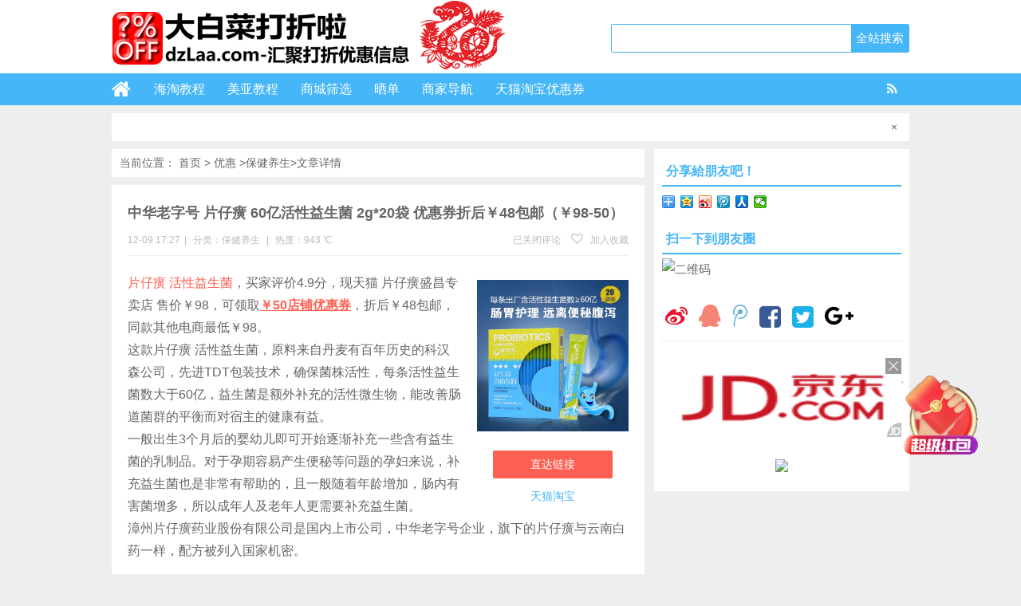

--- FILE ---
content_type: text/html; charset=UTF-8
request_url: http://www.dzlaa.com/bjys/23908.html
body_size: 14606
content:
<!DOCTYPE html>
<html lang="zh-CN">
<head>
<meta charset="UTF-8">
<title>中华老字号 片仔癀 60亿活性益生菌 2g*20袋 优惠券折后￥48包邮（￥98-50）_保健养生_优惠_大白菜打折啦-购物优惠信息</title>
<meta name="keywords" content="片仔癀,益生菌,片仔癀益生菌打折,片仔癀益生菌优惠,片仔癀益生菌促销,片仔癀益生菌降价" />
<meta name="description" content="片仔癀 活性益生菌，买家评价4.9分，现天猫 片仔癀盛昌专卖店 售价￥98，可领取￥50店铺优惠券，折后￥48包邮，同款其他电商最低￥98。 这款片仔癀 活性益生菌，原料来自丹麦有百年历史的科汉森公司" />
<meta charset="UTF-8"/>
<meta http-equiv="X-UA-Compatible" content="IE=10,IE=9,IE=8,IE=Edge,chrome=1">
<meta name="renderer" content="webkit">
<meta name="viewport"content="width=device-width, initial-scale=1.0, user-scalable=0, minimum-scale=1.0, maximum-scale=1.0">
<meta http-equiv="Cache-Control" content="no-transform"/>
<meta http-equiv="Cache-Control" content="no-siteapp"/>
<meta property="qc:admins" content="114316756447653405556375"/>
<meta property="wb:webmaster" content="6296ab23c3a65d2e"/>
<link rel="profile" href="http://gmpg.org/xfn/11"/>
<link rel="pingback" href="http://www.dzlaa.com/xmlrpc.php"/>
<link rel='dns-prefetch' href='//www.dzlaa.com' />
<link rel='dns-prefetch' href='//s.w.org' />
		<script type="text/javascript">
			window._wpemojiSettings = {"baseUrl":"https:\/\/s.w.org\/images\/core\/emoji\/11\/72x72\/","ext":".png","svgUrl":"https:\/\/s.w.org\/images\/core\/emoji\/11\/svg\/","svgExt":".svg","source":{"concatemoji":"http:\/\/www.dzlaa.com\/wp-includes\/js\/wp-emoji-release.min.js?ver=4.9.26"}};
			!function(e,a,t){var n,r,o,i=a.createElement("canvas"),p=i.getContext&&i.getContext("2d");function s(e,t){var a=String.fromCharCode;p.clearRect(0,0,i.width,i.height),p.fillText(a.apply(this,e),0,0);e=i.toDataURL();return p.clearRect(0,0,i.width,i.height),p.fillText(a.apply(this,t),0,0),e===i.toDataURL()}function c(e){var t=a.createElement("script");t.src=e,t.defer=t.type="text/javascript",a.getElementsByTagName("head")[0].appendChild(t)}for(o=Array("flag","emoji"),t.supports={everything:!0,everythingExceptFlag:!0},r=0;r<o.length;r++)t.supports[o[r]]=function(e){if(!p||!p.fillText)return!1;switch(p.textBaseline="top",p.font="600 32px Arial",e){case"flag":return s([55356,56826,55356,56819],[55356,56826,8203,55356,56819])?!1:!s([55356,57332,56128,56423,56128,56418,56128,56421,56128,56430,56128,56423,56128,56447],[55356,57332,8203,56128,56423,8203,56128,56418,8203,56128,56421,8203,56128,56430,8203,56128,56423,8203,56128,56447]);case"emoji":return!s([55358,56760,9792,65039],[55358,56760,8203,9792,65039])}return!1}(o[r]),t.supports.everything=t.supports.everything&&t.supports[o[r]],"flag"!==o[r]&&(t.supports.everythingExceptFlag=t.supports.everythingExceptFlag&&t.supports[o[r]]);t.supports.everythingExceptFlag=t.supports.everythingExceptFlag&&!t.supports.flag,t.DOMReady=!1,t.readyCallback=function(){t.DOMReady=!0},t.supports.everything||(n=function(){t.readyCallback()},a.addEventListener?(a.addEventListener("DOMContentLoaded",n,!1),e.addEventListener("load",n,!1)):(e.attachEvent("onload",n),a.attachEvent("onreadystatechange",function(){"complete"===a.readyState&&t.readyCallback()})),(n=t.source||{}).concatemoji?c(n.concatemoji):n.wpemoji&&n.twemoji&&(c(n.twemoji),c(n.wpemoji)))}(window,document,window._wpemojiSettings);
		</script>
		<style type="text/css">
img.wp-smiley,
img.emoji {
	display: inline !important;
	border: none !important;
	box-shadow: none !important;
	height: 1em !important;
	width: 1em !important;
	margin: 0 .07em !important;
	vertical-align: -0.1em !important;
	background: none !important;
	padding: 0 !important;
}
</style>
<link rel='stylesheet' id='style-css'  href='http://www.dzlaa.com/wp-content/themes/uctheme_wyzdg/style.css?ver=4.9.26' type='text/css' media='all' />
<link rel='stylesheet' id='mediaqueries-css'  href='http://www.dzlaa.com/wp-content/themes/uctheme_wyzdg/mediaqueries.css?ver=4.9.26' type='text/css' media='all' />
<link rel='stylesheet' id='font-awesome-css'  href='http://www.dzlaa.com/wp-content/themes/uctheme_wyzdg/font/css/font-awesome.css?ver=4.9.26' type='text/css' media='all' />
<link rel='stylesheet' id='user-style-css'  href='http://www.dzlaa.com/wp-content/themes/uctheme_wyzdg/admin/user/style.css?ver=20141016' type='text/css' media='all' />
<script type='text/javascript' src='http://www.dzlaa.com/wp-content/themes/uctheme_wyzdg/js/jquery1.10.2.min.js?ver=4.9.26'></script>
<script type='text/javascript' src='http://www.dzlaa.com/wp-includes/js/jquery/jquery.js?ver=1.12.4'></script>
<script type='text/javascript' src='http://www.dzlaa.com/wp-includes/js/jquery/jquery-migrate.min.js?ver=1.4.1'></script>
<script type='text/javascript' src='http://www.dzlaa.com/wp-content/themes/uctheme_wyzdg/js/BxSlider.min.js?ver=4.1'></script>
<script type='text/javascript' src='http://www.dzlaa.com/wp-content/themes/uctheme_wyzdg/js/loostrive.js?ver=4.9.26'></script>
<script type='text/javascript' src='http://www.dzlaa.com/wp-content/themes/uctheme_wyzdg/js/mobile.js?ver=4.9.26'></script>
<link rel='https://api.w.org/' href='http://www.dzlaa.com/wp-json/' />
<link rel="alternate" type="application/json+oembed" href="http://www.dzlaa.com/wp-json/oembed/1.0/embed?url=http%3A%2F%2Fwww.dzlaa.com%2Fbjys%2F23908.html" />
<link rel="alternate" type="text/xml+oembed" href="http://www.dzlaa.com/wp-json/oembed/1.0/embed?url=http%3A%2F%2Fwww.dzlaa.com%2Fbjys%2F23908.html&#038;format=xml" />
<link rel="Bookmark"  href="http://img5.dzlaa.com/logo/dzlwebico.ico" title="Favicon" />
<link rel="shortcut icon" href="http://img5.dzlaa.com/logo/dzlwebico.ico" title="Favicon" />
<!--[if lt IE 9]>
<script src="http://www.dzlaa.com/wp-content/themes/uctheme_wyzdg/js/html5.js"></script>
<script src="http://www.dzlaa.com/wp-content/themes/uctheme_wyzdg/js/ie/selectivizr-min.js"></script>
<![endif]-->

  <!--[if lt IE 9]>
  <script src="http://www.dzlaa.com/wp-content/themes/uctheme_wyzdg/js/html5.js"></script>
  <script src="http://www.dzlaa.com/wp-content/themes/uctheme_wyzdg/js/css3-mediaqueries.js"></script>
  <![endif]-->
  <!--[if IE 8]>
  <link rel="stylesheet" media="all" href="http://www.dzlaa.com/wp-content/themes/uctheme_wyzdg/css/ie8.css" />
  <![endif]-->
  <!--[if IE 7]>
  <link rel="stylesheet" href="http://www.dzlaa.com/wp-content/themes/uctheme_wyzdg/font/css/font-awesome-ie7.min.css">
  <link rel="stylesheet" media="all" href="http://www.dzlaa.com/wp-content/themes/uctheme_wyzdg/css/ie7.css" />
  <![endif]-->
  <!--[if IE 6]>
  <script src="http://www.dzlaa.com/wp-content/themes/uctheme_wyzdg/js/IE6_CN.js"></script>
  <script src="http://www.dzlaa.com/wp-content/themes/uctheme_wyzdg/js/html5.js"></script>
  <script src="http://www.dzlaa.com/wp-content/themes/uctheme_wyzdg/js/css3-mediaqueries.js"></script>
  <![endif]-->
  
</script><div id="ad_pop" style="display:none"><div style="width:100%;height:100%;z-index:1000;top:0px;left:0px;position:fixed;opacity:0.8;transition:all 0.3s;background:radial-gradient(rgba(0,0,0,0.498039), rgba(0,0,0,0.8));"></div><div style="position:fixed;width:340px;height:443px;top:50%;left:50%;margin-top:-221.5px;margin-left:-170px;z-index:9999;"><a target="_blank" href="https://u.jd.com/JaK4MTm"><img style="max-height:100%;max-width:100%;" src="https://m.360buyimg.com/babel/jfs/t1/389959/39/5676/655475/69722d53Faec7b161/00ae57841a750f08.png"></a><span style="position:absolute;top:-10px;right:-10px;color:#eee;font-size:30px;cursor:pointer;" class="ad_pop_close"><img src="/wp-content/uploads/close1.png"></span></div></div><div class="ad_pop_left" style="position:fixed;right:4%;bottom:150px;width:100px;height:100px;text-align:center;cursor:pointer;z-index:999;"><img style="max-width:100%;max-height:100%;" src="https://gw.alicdn.com/imgextra/i3/O1CN01kqOWOm1PkczhdW0XD_!!6000000001879-1-tps-128-128.gif"></div><script type="text/javascript">
var pop_num = '4';
function wp_get_aCookie(a){var b,c,d=document.cookie,e=a+"=";if(d){if(c=d.indexOf("; "+e),-1===c){if(c=d.indexOf(e),0!==c)return null}else c+=2;return b=d.indexOf(";",c),-1===b&&(b=d.length),decodeURIComponent(d.substring(c+e.length,b))}}function wp_set_aCookie(a,b,c,d,e,f){if("number"==typeof c){var g=c,h=c=new Date;h.setTime(+h+864e5*g),c=h.toGMTString()}document.cookie=a+"="+encodeURIComponent(b)+(c?"; expires="+c:"")+(d?"; path="+d:"; path=/")+(e?"; domain="+e:"")+(f?"; secure":"")}function wp_clear_aCookie(a,b,c,d){wp_set_aCookie(a,"",-1,b,c,d)}jQuery(function(a){1!=wp_get_aCookie("ad_pop")&&a("#ad_pop").show(),a(".ad_pop_close").click(function(){a("#ad_pop").hide(),wp_set_aCookie("ad_pop","1",pop_num/24)}),a(".ad_pop_left").click(function(){a("#ad_pop").show()})});
</script><script type="text/javascript">	
	
	
	
	
	
	
		
<!-- 请置于所有广告位代码之前 -->
<script src="http://tjs.sjs.sinajs.cn/open/api/js/wb.js?appkey=748545106" type="text/javascript"
		charset="utf-8"></script>
</head>
<body>
	
		
	
	
<div id="header">
    <div class="header">
        <div class="logo"><a href="http://www.dzlaa.com" class="logoimg"><img title="大白菜打折啦-购物优惠信息"  alt="大白菜打折啦-购物优惠信息" src="/wp-content/uploads/2025/01/2025012805002034.png"></a></div>
        <div class="search_wrap">
                            <form method="get" id="searchform" name="searchform" action="http://www.dzlaa.com/">
                    <input type="text" name="s" id="s" class="search_ipt" value=""
                           placeholder=""
                           maxlength="100" autocomplete="off">
                    <input type="submit" value="全站搜索" class="search_btn"
                           onClick="return Check();"/>
                </form>
                    </div>
    </div>
</div>



<div class="container">
    <div id="mainNav">
			<div class="header_nav">
            <div class="header-menu">
                <a href="http://www.dzlaa.com" title="首页" class="home"><i class="fa fa-home"></i></a>
                <div class="menu-button"><i class="fa fa-bars"></i></div>
                <ul id="menus" class="menu"><li id="menu-item-58" class="menu-item menu-item-type-custom menu-item-object-custom menu-item-has-children menu-item-58"><a title="海淘教程,海购教程,海淘经验,海购经验" href="http://www.dzlaa.com/%E6%B5%B7%E6%B7%98%E7%BB%8F%E9%AA%8C%E6%95%99%E7%A8%8B">海淘教程</a>
<ul class="sub-menu">
	<li id="menu-item-2959" class="menu-item menu-item-type-post_type menu-item-object-page menu-item-2959"><a title="海淘转运公司的收费价格，速度，及如何选择转运公司的要点" href="http://www.dzlaa.com/%e8%bd%ac%e8%bf%90%e5%85%ac%e5%8f%b8">海淘教程</a></li>
	<li id="menu-item-2929" class="menu-item menu-item-type-custom menu-item-object-custom menu-item-2929"><a title="Ashford海淘经验，Ashford海淘教程" href="http://www.dzlaa.com/%E6%B5%B7%E6%B7%98%E7%BB%8F%E9%AA%8C%E6%95%99%E7%A8%8B/ashford%E6%B5%B7%E6%B7%98%E6%95%99%E7%A8%8B">Ashford</a></li>
	<li id="menu-item-2930" class="menu-item menu-item-type-custom menu-item-object-custom menu-item-2930"><a title="Jomashop海淘经验，Jomashop海淘教程" href="http://www.dzlaa.com/%E6%B5%B7%E6%B7%98%E7%BB%8F%E9%AA%8C%E6%95%99%E7%A8%8B/jomashop%E6%B5%B7%E6%B7%98%E6%95%99%E7%A8%8B">Jomashop</a></li>
	<li id="menu-item-2931" class="menu-item menu-item-type-custom menu-item-object-custom menu-item-2931"><a title="GILT海淘经验，GILT海淘教程" href="http://www.dzlaa.com/%E6%B5%B7%E6%B7%98%E7%BB%8F%E9%AA%8C%E6%95%99%E7%A8%8B/gilt%E6%B5%B7%E6%B7%98%E5%9B%BE%E6%96%87%E6%95%99%E7%A8%8B">GILT</a></li>
	<li id="menu-item-2932" class="menu-item menu-item-type-custom menu-item-object-custom menu-item-2932"><a title="iHerb海淘教程，iHerb海淘经验" href="http://www.dzlaa.com/%E6%B5%B7%E6%B7%98%E7%BB%8F%E9%AA%8C%E6%95%99%E7%A8%8B/iherb%E6%B5%B7%E6%B7%98%E8%B4%AD%E7%89%A9%E6%95%99%E7%A8%8B">iHerb</a></li>
	<li id="menu-item-2933" class="menu-item menu-item-type-custom menu-item-object-custom menu-item-2933"><a title="6pm海淘经验，6pm海淘教程" href="http://www.dzlaa.com/%E6%B5%B7%E6%B7%98%E7%BB%8F%E9%AA%8C%E6%95%99%E7%A8%8B/6pm%E6%B5%B7%E6%B7%98%E8%B4%AD%E7%89%A9%E5%9B%BE%E6%96%87%E6%95%99%E7%A8%8B">6pm</a></li>
	<li id="menu-item-2951" class="menu-item menu-item-type-custom menu-item-object-custom menu-item-2951"><a title="Drugstore海淘教程,DR海淘教程" href="http://www.dzlaa.com/%E6%B5%B7%E6%B7%98%E7%BB%8F%E9%AA%8C%E6%95%99%E7%A8%8B/drugstore%E6%B5%B7%E6%B7%98%E6%95%99%E7%A8%8B">Drugstore</a></li>
	<li id="menu-item-15396" class="menu-item menu-item-type-post_type menu-item-object-page menu-item-15396"><a title="REI海淘教程,REI海淘攻略,REI海淘方法,REI海购教程,REI海购方法" target="_blank" href="http://www.dzlaa.com/%e6%b5%b7%e6%b7%98%e7%bb%8f%e9%aa%8c%e6%95%99%e7%a8%8b/rei-%e6%b5%b7%e6%b7%98%e6%95%99%e7%a8%8b-%e6%89%8b%e6%8a%8a%e6%89%8b%e6%95%99%e4%bd%a0%e6%b5%b7%e6%b7%98rei">REI</a></li>
	<li id="menu-item-5164" class="menu-item menu-item-type-post_type menu-item-object-page menu-item-5164"><a title="shopbop海淘教程,shopbop海淘攻略" target="_blank" href="http://www.dzlaa.com/%e6%b5%b7%e6%b7%98%e7%bb%8f%e9%aa%8c%e6%95%99%e7%a8%8b/shopbop%e7%83%a7%e5%8c%85%e7%bd%91%e6%b5%b7%e6%b7%98%e6%94%bb%e7%95%a5">shopbop</a></li>
	<li id="menu-item-2982" class="menu-item menu-item-type-post_type menu-item-object-page menu-item-2982"><a title="欧美海淘服装，服饰，鞋子尺码如何选择" href="http://www.dzlaa.com/%e6%b5%b7%e6%b7%98%e7%bb%8f%e9%aa%8c%e6%95%99%e7%a8%8b/%e6%ac%a7%e7%be%8e%e6%b5%b7%e6%b7%98%e6%9c%8d%e8%a3%85%ef%bc%8c%e6%9c%8d%e9%a5%b0%ef%bc%8c%e9%9e%8b%e5%ad%90%e5%b0%ba%e7%a0%81%e5%a6%82%e4%bd%95%e9%80%89%e6%8b%a9">成人尺码</a></li>
	<li id="menu-item-2983" class="menu-item menu-item-type-post_type menu-item-object-page menu-item-2983"><a title="海淘儿童，宝宝的衣服，鞋子尺码怎么选择" href="http://www.dzlaa.com/%e6%b5%b7%e6%b7%98%e7%bb%8f%e9%aa%8c%e6%95%99%e7%a8%8b/%e6%b5%b7%e6%b7%98%e5%84%bf%e7%ab%a5%ef%bc%8c%e5%ae%9d%e5%ae%9d%e7%9a%84%e8%a1%a3%e6%9c%8d%ef%bc%8c%e9%9e%8b%e5%ad%90%e5%b0%ba%e7%a0%81%e6%80%8e%e4%b9%88%e9%80%89%e6%8b%a9">儿童尺码</a></li>
	<li id="menu-item-2991" class="menu-item menu-item-type-post_type menu-item-object-page menu-item-2991"><a title="2015年美国各州的消费税表格" href="http://www.dzlaa.com/%e6%b5%b7%e6%b7%98%e7%bb%8f%e9%aa%8c%e6%95%99%e7%a8%8b/%e7%be%8e%e5%9b%bd%e5%90%84%e5%b7%9e%e6%b6%88%e8%b4%b9%e7%a8%8e2015%e7%89%88">各州消费税</a></li>
</ul>
</li>
<li id="menu-item-704" class="menu-item menu-item-type-post_type menu-item-object-page menu-item-has-children menu-item-704"><a href="http://www.dzlaa.com/amazon%e6%b5%b7%e6%b7%98%e6%95%99%e7%a8%8b">美亚教程</a>
<ul class="sub-menu">
	<li id="menu-item-2743" class="menu-item menu-item-type-post_type menu-item-object-page menu-item-2743"><a title="amazon海淘，amazon海购基础教程" href="http://www.dzlaa.com/amazon%e6%b5%b7%e6%b7%98%e6%95%99%e7%a8%8b/%e7%be%8e%e5%9b%bd%e4%ba%9a%e9%a9%ac%e9%80%8a-%e6%b5%b7%e6%b7%98%e6%95%99%e7%a8%8b-%e6%b5%b7%e8%b4%ad%e6%95%99%e7%a8%8b-%e6%b5%b7%e8%b4%ad%e6%8c%87%e5%8d%97-%e6%b5%b7%e6%b7%98%e6%8c%87%e5%8d%97">美亚海淘基础</a></li>
	<li id="menu-item-1525" class="menu-item menu-item-type-post_type menu-item-object-page menu-item-1525"><a title="美国亚马逊Amazon的订购省Subscribe&#038;Save是什么？如何使用及取消？" href="http://www.dzlaa.com/amazon%e6%b5%b7%e6%b7%98%e6%95%99%e7%a8%8b/%e7%be%8e%e5%9b%bd%e4%ba%9a%e9%a9%ac%e9%80%8aamazon%e7%9a%84%e8%ae%a2%e8%b4%ad%e7%9c%81subscribesave%e6%98%af%e4%bb%80%e4%b9%88%ef%bc%9f%e5%a6%82%e4%bd%95%e4%bd%bf%e7%94%a8%e5%8f%8a%e5%8f%96%e6%b6%88">订购省教程</a></li>
	<li id="menu-item-1524" class="menu-item menu-item-type-post_type menu-item-object-page menu-item-1524"><a title="美国amazon直邮教程，amazon如何直邮？" href="http://www.dzlaa.com/amazon%e6%b5%b7%e6%b7%98%e6%95%99%e7%a8%8b/%e7%be%8e%e5%9b%bdamazon%e7%9b%b4%e9%82%ae%e6%95%99%e7%a8%8b-%e7%be%8e%e4%ba%9a%e7%9b%b4%e9%82%ae%e6%95%99%e7%a8%8b">直邮教程</a></li>
	<li id="menu-item-1643" class="menu-item menu-item-type-post_type menu-item-object-page menu-item-1643"><a title="美国亚马逊Prime会员是什么？如何申请？免费试用Prime会员注意事项教程" href="http://www.dzlaa.com/amazon%e6%b5%b7%e6%b7%98%e6%95%99%e7%a8%8b/%e7%be%8e%e5%9b%bd%e4%ba%9a%e9%a9%ac%e9%80%8aprime%e4%bc%9a%e5%91%98%e6%98%af%e4%bb%80%e4%b9%88%ef%bc%9f%e5%a6%82%e4%bd%95%e7%94%b3%e8%af%b7%ef%bc%9f%e5%85%8d%e8%b4%b9%e8%af%95%e7%94%a8prime%e4%bc%9a">Prime会员</a></li>
	<li id="menu-item-2779" class="menu-item menu-item-type-post_type menu-item-object-page menu-item-2779"><a title="美国亚马逊买完就降价怎么办？amazon申请退差价(Price Match)价格保护方法" href="http://www.dzlaa.com/amazon%e6%b5%b7%e6%b7%98%e6%95%99%e7%a8%8b/%e7%be%8e%e5%9b%bd%e4%ba%9a%e9%a9%ac%e9%80%8a%e4%b9%b0%e5%ae%8c%e5%b0%b1%e9%99%8d%e4%bb%b7%e6%80%8e%e4%b9%88%e5%8a%9e%ef%bc%9famazon%e7%94%b3%e8%af%b7%e9%80%80%e5%b7%ae%e4%bb%b7%ef%bc%88price-match">价格保护</a></li>
	<li id="menu-item-2787" class="menu-item menu-item-type-post_type menu-item-object-page menu-item-2787"><a title="美国亚马逊自营是什么？购买不是亚马逊自营的商品需要注意什么" href="http://www.dzlaa.com/amazon%e6%b5%b7%e6%b7%98%e6%95%99%e7%a8%8b/%e7%be%8e%e5%9b%bd%e4%ba%9a%e9%a9%ac%e9%80%8a%e8%87%aa%e8%90%a5%e6%98%af%e4%bb%80%e4%b9%88%ef%bc%9f%e8%b4%ad%e4%b9%b0%e4%b8%8d%e6%98%af%e4%ba%9a%e9%a9%ac%e9%80%8a%e8%87%aa%e8%90%a5%e7%9a%84%e5%95%86">亚马逊自营</a></li>
	<li id="menu-item-3214" class="menu-item menu-item-type-post_type menu-item-object-page menu-item-3214"><a title="美国亚马逊海淘商品分类，品牌分类，每天优惠入口" href="http://www.dzlaa.com/amazon%e6%b5%b7%e6%b7%98%e6%95%99%e7%a8%8b/%e7%be%8e%e5%9b%bd%e4%ba%9a%e9%a9%ac%e9%80%8a%e6%b5%b7%e6%b7%98%e5%9c%b0%e5%9b%be">美亚海淘地图</a></li>
	<li id="menu-item-5866" class="menu-item menu-item-type-post_type menu-item-object-page menu-item-5866"><a title="德国亚马逊海淘图文教程,法国亚马逊海淘图文教程,西班牙亚马逊海淘图文教程,意大利亚马逊海淘图文教程" href="http://www.dzlaa.com/%e6%b5%b7%e6%b7%98%e7%bb%8f%e9%aa%8c%e6%95%99%e7%a8%8b/%e6%ac%a7%e6%b4%b2%e5%90%84%e5%9b%bd%e4%ba%9a%e9%a9%ac%e9%80%8a%e6%b5%b7%e6%b7%98%e8%b4%ad%e7%89%a9%e6%95%99%e7%a8%8b%ef%bc%88%e4%bb%a5%e5%be%b7%e5%9b%bd%e4%ba%9a%e9%a9%ac%e9%80%8a%e4%b8%ba%e4%be%8b">欧洲亚马逊海淘教程</a></li>
</ul>
</li>
<li id="menu-item-3289" class="menu-item menu-item-type-post_type menu-item-object-page menu-item-has-children menu-item-3289"><a title="选择你想找的热门商城" href="http://www.dzlaa.com/%e5%95%86%e5%9f%8e%e5%88%87%e6%8d%a2">商城筛选</a>
<ul class="sub-menu">
	<li id="menu-item-3290" class="menu-item menu-item-type-custom menu-item-object-custom menu-item-3290"><a href="http://www.dzlaa.com//inland_mall/amazon_usa">美国amazon</a></li>
	<li id="menu-item-6599" class="menu-item menu-item-type-custom menu-item-object-custom menu-item-6599"><a href="http://www.dzlaa.com//inland_mall/amazon-uk">英国amazon</a></li>
	<li id="menu-item-26907" class="menu-item menu-item-type-custom menu-item-object-custom menu-item-26907"><a href="http://www.dzlaa.com/inland_mall/amazon-fr">法国亚马逊</a></li>
	<li id="menu-item-6600" class="menu-item menu-item-type-custom menu-item-object-custom menu-item-6600"><a href="http://www.dzlaa.com//inland_mall/amazon-es">西班牙亚马逊</a></li>
	<li id="menu-item-3292" class="menu-item menu-item-type-custom menu-item-object-custom menu-item-3292"><a href="http://www.dzlaa.com//inland_mall/6pm">6pm</a></li>
	<li id="menu-item-3288" class="menu-item menu-item-type-custom menu-item-object-custom menu-item-3288"><a href="http://www.dzlaa.com//inland_mall/amazoncn">亚马逊中国</a></li>
	<li id="menu-item-3293" class="menu-item menu-item-type-custom menu-item-object-custom menu-item-3293"><a href="http://www.dzlaa.com//inland_mall/%e8%81%9a%e5%88%92%e7%ae%97">聚划算</a></li>
	<li id="menu-item-3295" class="menu-item menu-item-type-custom menu-item-object-custom menu-item-3295"><a title="天猫,淘宝优惠打折信息" href="http://www.dzlaa.com//inland_mall/tmsc">天猫淘宝</a></li>
	<li id="menu-item-3296" class="menu-item menu-item-type-custom menu-item-object-custom menu-item-3296"><a href="http://www.dzlaa.com//inland_mall/ashford">ashford</a></li>
	<li id="menu-item-3297" class="menu-item menu-item-type-custom menu-item-object-custom menu-item-3297"><a href="http://www.dzlaa.com//inland_mall/jomashop">jomashop</a></li>
	<li id="menu-item-11799" class="menu-item menu-item-type-custom menu-item-object-custom menu-item-11799"><a href="http://www.dzlaa.com/inland_mall/jdsc">京东商城</a></li>
	<li id="menu-item-23138" class="menu-item menu-item-type-custom menu-item-object-custom menu-item-23138"><a title="shopbop海淘打折，shopbo促销，shopbo优惠" href="http://www.dzlaa.com/inland_mall/shopbop">shopbop</a></li>
</ul>
</li>
<li id="menu-item-3454" class="menu-item menu-item-type-custom menu-item-object-custom menu-item-3454"><a href="http://www.dzlaa.com/shaidan">晒单</a></li>
<li id="menu-item-361" class="menu-item menu-item-type-post_type menu-item-object-page menu-item-361"><a href="http://www.dzlaa.com/mall">商家导航</a></li>
<li id="menu-item-44171" class="menu-item menu-item-type-custom menu-item-object-custom menu-item-44171"><a title="天猫优惠券搜索,淘宝优惠券搜索" target="_blank" href="http://www.dzlaa.com/go/84814">天猫淘宝优惠券</a></li>
</ul>                <span class="rss"><a target="_blank" rel="nofollow" href="http://www.dzlaa.com/feed"><i class="fa fa-rss" aria-hidden="true"></i></a></span>
                				
            </div>
            <div class="clear"></div>
        </div>
		</div>
    <div class="clear"></div>
            <div id="announcement_box">
            <script type="text/javascript">
                function AutoScroll(obj) {
                    $(obj).find("ul:first").animate({
                        marginTop: "-25px"
                    }, 500, function () {
                        $(this).css({marginTop: "0px"}).find("li:first").appendTo(this);
                    });
                }
                $(document).ready(function () {
                    setInterval('AutoScroll(".announcement")', 4000)
                });
            </script>

            <div class="announcement">
                <ul style="margin-top: 0px;">
                                    </ul>
            </div>

            <div class="announcement_remove"><a title="关闭" href="javascript:void(0)"
                                                onClick="$('#announcement_box').slideUp('slow');"><span
                        id="announcement_close">×</span></a></div>
        </div>
            <div id="navigator">
       
		<div class="header_nav">
            <div class="header-menu">
                <a href="http://www.dzlaa.com" title="首页" class="home"><i class="fa fa-home"></i></a>
                <div class="menu-button"><i class="fa fa-bars"></i></div>
                <ul id="menus" class="menu"><li class="menu-item menu-item-type-custom menu-item-object-custom menu-item-has-children menu-item-58"><a title="海淘教程,海购教程,海淘经验,海购经验" href="http://www.dzlaa.com/%E6%B5%B7%E6%B7%98%E7%BB%8F%E9%AA%8C%E6%95%99%E7%A8%8B">海淘教程</a>
<ul class="sub-menu">
	<li class="menu-item menu-item-type-post_type menu-item-object-page menu-item-2959"><a title="海淘转运公司的收费价格，速度，及如何选择转运公司的要点" href="http://www.dzlaa.com/%e8%bd%ac%e8%bf%90%e5%85%ac%e5%8f%b8">海淘教程</a></li>
	<li class="menu-item menu-item-type-custom menu-item-object-custom menu-item-2929"><a title="Ashford海淘经验，Ashford海淘教程" href="http://www.dzlaa.com/%E6%B5%B7%E6%B7%98%E7%BB%8F%E9%AA%8C%E6%95%99%E7%A8%8B/ashford%E6%B5%B7%E6%B7%98%E6%95%99%E7%A8%8B">Ashford</a></li>
	<li class="menu-item menu-item-type-custom menu-item-object-custom menu-item-2930"><a title="Jomashop海淘经验，Jomashop海淘教程" href="http://www.dzlaa.com/%E6%B5%B7%E6%B7%98%E7%BB%8F%E9%AA%8C%E6%95%99%E7%A8%8B/jomashop%E6%B5%B7%E6%B7%98%E6%95%99%E7%A8%8B">Jomashop</a></li>
	<li class="menu-item menu-item-type-custom menu-item-object-custom menu-item-2931"><a title="GILT海淘经验，GILT海淘教程" href="http://www.dzlaa.com/%E6%B5%B7%E6%B7%98%E7%BB%8F%E9%AA%8C%E6%95%99%E7%A8%8B/gilt%E6%B5%B7%E6%B7%98%E5%9B%BE%E6%96%87%E6%95%99%E7%A8%8B">GILT</a></li>
	<li class="menu-item menu-item-type-custom menu-item-object-custom menu-item-2932"><a title="iHerb海淘教程，iHerb海淘经验" href="http://www.dzlaa.com/%E6%B5%B7%E6%B7%98%E7%BB%8F%E9%AA%8C%E6%95%99%E7%A8%8B/iherb%E6%B5%B7%E6%B7%98%E8%B4%AD%E7%89%A9%E6%95%99%E7%A8%8B">iHerb</a></li>
	<li class="menu-item menu-item-type-custom menu-item-object-custom menu-item-2933"><a title="6pm海淘经验，6pm海淘教程" href="http://www.dzlaa.com/%E6%B5%B7%E6%B7%98%E7%BB%8F%E9%AA%8C%E6%95%99%E7%A8%8B/6pm%E6%B5%B7%E6%B7%98%E8%B4%AD%E7%89%A9%E5%9B%BE%E6%96%87%E6%95%99%E7%A8%8B">6pm</a></li>
	<li class="menu-item menu-item-type-custom menu-item-object-custom menu-item-2951"><a title="Drugstore海淘教程,DR海淘教程" href="http://www.dzlaa.com/%E6%B5%B7%E6%B7%98%E7%BB%8F%E9%AA%8C%E6%95%99%E7%A8%8B/drugstore%E6%B5%B7%E6%B7%98%E6%95%99%E7%A8%8B">Drugstore</a></li>
	<li class="menu-item menu-item-type-post_type menu-item-object-page menu-item-15396"><a title="REI海淘教程,REI海淘攻略,REI海淘方法,REI海购教程,REI海购方法" target="_blank" href="http://www.dzlaa.com/%e6%b5%b7%e6%b7%98%e7%bb%8f%e9%aa%8c%e6%95%99%e7%a8%8b/rei-%e6%b5%b7%e6%b7%98%e6%95%99%e7%a8%8b-%e6%89%8b%e6%8a%8a%e6%89%8b%e6%95%99%e4%bd%a0%e6%b5%b7%e6%b7%98rei">REI</a></li>
	<li class="menu-item menu-item-type-post_type menu-item-object-page menu-item-5164"><a title="shopbop海淘教程,shopbop海淘攻略" target="_blank" href="http://www.dzlaa.com/%e6%b5%b7%e6%b7%98%e7%bb%8f%e9%aa%8c%e6%95%99%e7%a8%8b/shopbop%e7%83%a7%e5%8c%85%e7%bd%91%e6%b5%b7%e6%b7%98%e6%94%bb%e7%95%a5">shopbop</a></li>
	<li class="menu-item menu-item-type-post_type menu-item-object-page menu-item-2982"><a title="欧美海淘服装，服饰，鞋子尺码如何选择" href="http://www.dzlaa.com/%e6%b5%b7%e6%b7%98%e7%bb%8f%e9%aa%8c%e6%95%99%e7%a8%8b/%e6%ac%a7%e7%be%8e%e6%b5%b7%e6%b7%98%e6%9c%8d%e8%a3%85%ef%bc%8c%e6%9c%8d%e9%a5%b0%ef%bc%8c%e9%9e%8b%e5%ad%90%e5%b0%ba%e7%a0%81%e5%a6%82%e4%bd%95%e9%80%89%e6%8b%a9">成人尺码</a></li>
	<li class="menu-item menu-item-type-post_type menu-item-object-page menu-item-2983"><a title="海淘儿童，宝宝的衣服，鞋子尺码怎么选择" href="http://www.dzlaa.com/%e6%b5%b7%e6%b7%98%e7%bb%8f%e9%aa%8c%e6%95%99%e7%a8%8b/%e6%b5%b7%e6%b7%98%e5%84%bf%e7%ab%a5%ef%bc%8c%e5%ae%9d%e5%ae%9d%e7%9a%84%e8%a1%a3%e6%9c%8d%ef%bc%8c%e9%9e%8b%e5%ad%90%e5%b0%ba%e7%a0%81%e6%80%8e%e4%b9%88%e9%80%89%e6%8b%a9">儿童尺码</a></li>
	<li class="menu-item menu-item-type-post_type menu-item-object-page menu-item-2991"><a title="2015年美国各州的消费税表格" href="http://www.dzlaa.com/%e6%b5%b7%e6%b7%98%e7%bb%8f%e9%aa%8c%e6%95%99%e7%a8%8b/%e7%be%8e%e5%9b%bd%e5%90%84%e5%b7%9e%e6%b6%88%e8%b4%b9%e7%a8%8e2015%e7%89%88">各州消费税</a></li>
</ul>
</li>
<li class="menu-item menu-item-type-post_type menu-item-object-page menu-item-has-children menu-item-704"><a href="http://www.dzlaa.com/amazon%e6%b5%b7%e6%b7%98%e6%95%99%e7%a8%8b">美亚教程</a>
<ul class="sub-menu">
	<li class="menu-item menu-item-type-post_type menu-item-object-page menu-item-2743"><a title="amazon海淘，amazon海购基础教程" href="http://www.dzlaa.com/amazon%e6%b5%b7%e6%b7%98%e6%95%99%e7%a8%8b/%e7%be%8e%e5%9b%bd%e4%ba%9a%e9%a9%ac%e9%80%8a-%e6%b5%b7%e6%b7%98%e6%95%99%e7%a8%8b-%e6%b5%b7%e8%b4%ad%e6%95%99%e7%a8%8b-%e6%b5%b7%e8%b4%ad%e6%8c%87%e5%8d%97-%e6%b5%b7%e6%b7%98%e6%8c%87%e5%8d%97">美亚海淘基础</a></li>
	<li class="menu-item menu-item-type-post_type menu-item-object-page menu-item-1525"><a title="美国亚马逊Amazon的订购省Subscribe&#038;Save是什么？如何使用及取消？" href="http://www.dzlaa.com/amazon%e6%b5%b7%e6%b7%98%e6%95%99%e7%a8%8b/%e7%be%8e%e5%9b%bd%e4%ba%9a%e9%a9%ac%e9%80%8aamazon%e7%9a%84%e8%ae%a2%e8%b4%ad%e7%9c%81subscribesave%e6%98%af%e4%bb%80%e4%b9%88%ef%bc%9f%e5%a6%82%e4%bd%95%e4%bd%bf%e7%94%a8%e5%8f%8a%e5%8f%96%e6%b6%88">订购省教程</a></li>
	<li class="menu-item menu-item-type-post_type menu-item-object-page menu-item-1524"><a title="美国amazon直邮教程，amazon如何直邮？" href="http://www.dzlaa.com/amazon%e6%b5%b7%e6%b7%98%e6%95%99%e7%a8%8b/%e7%be%8e%e5%9b%bdamazon%e7%9b%b4%e9%82%ae%e6%95%99%e7%a8%8b-%e7%be%8e%e4%ba%9a%e7%9b%b4%e9%82%ae%e6%95%99%e7%a8%8b">直邮教程</a></li>
	<li class="menu-item menu-item-type-post_type menu-item-object-page menu-item-1643"><a title="美国亚马逊Prime会员是什么？如何申请？免费试用Prime会员注意事项教程" href="http://www.dzlaa.com/amazon%e6%b5%b7%e6%b7%98%e6%95%99%e7%a8%8b/%e7%be%8e%e5%9b%bd%e4%ba%9a%e9%a9%ac%e9%80%8aprime%e4%bc%9a%e5%91%98%e6%98%af%e4%bb%80%e4%b9%88%ef%bc%9f%e5%a6%82%e4%bd%95%e7%94%b3%e8%af%b7%ef%bc%9f%e5%85%8d%e8%b4%b9%e8%af%95%e7%94%a8prime%e4%bc%9a">Prime会员</a></li>
	<li class="menu-item menu-item-type-post_type menu-item-object-page menu-item-2779"><a title="美国亚马逊买完就降价怎么办？amazon申请退差价(Price Match)价格保护方法" href="http://www.dzlaa.com/amazon%e6%b5%b7%e6%b7%98%e6%95%99%e7%a8%8b/%e7%be%8e%e5%9b%bd%e4%ba%9a%e9%a9%ac%e9%80%8a%e4%b9%b0%e5%ae%8c%e5%b0%b1%e9%99%8d%e4%bb%b7%e6%80%8e%e4%b9%88%e5%8a%9e%ef%bc%9famazon%e7%94%b3%e8%af%b7%e9%80%80%e5%b7%ae%e4%bb%b7%ef%bc%88price-match">价格保护</a></li>
	<li class="menu-item menu-item-type-post_type menu-item-object-page menu-item-2787"><a title="美国亚马逊自营是什么？购买不是亚马逊自营的商品需要注意什么" href="http://www.dzlaa.com/amazon%e6%b5%b7%e6%b7%98%e6%95%99%e7%a8%8b/%e7%be%8e%e5%9b%bd%e4%ba%9a%e9%a9%ac%e9%80%8a%e8%87%aa%e8%90%a5%e6%98%af%e4%bb%80%e4%b9%88%ef%bc%9f%e8%b4%ad%e4%b9%b0%e4%b8%8d%e6%98%af%e4%ba%9a%e9%a9%ac%e9%80%8a%e8%87%aa%e8%90%a5%e7%9a%84%e5%95%86">亚马逊自营</a></li>
	<li class="menu-item menu-item-type-post_type menu-item-object-page menu-item-3214"><a title="美国亚马逊海淘商品分类，品牌分类，每天优惠入口" href="http://www.dzlaa.com/amazon%e6%b5%b7%e6%b7%98%e6%95%99%e7%a8%8b/%e7%be%8e%e5%9b%bd%e4%ba%9a%e9%a9%ac%e9%80%8a%e6%b5%b7%e6%b7%98%e5%9c%b0%e5%9b%be">美亚海淘地图</a></li>
	<li class="menu-item menu-item-type-post_type menu-item-object-page menu-item-5866"><a title="德国亚马逊海淘图文教程,法国亚马逊海淘图文教程,西班牙亚马逊海淘图文教程,意大利亚马逊海淘图文教程" href="http://www.dzlaa.com/%e6%b5%b7%e6%b7%98%e7%bb%8f%e9%aa%8c%e6%95%99%e7%a8%8b/%e6%ac%a7%e6%b4%b2%e5%90%84%e5%9b%bd%e4%ba%9a%e9%a9%ac%e9%80%8a%e6%b5%b7%e6%b7%98%e8%b4%ad%e7%89%a9%e6%95%99%e7%a8%8b%ef%bc%88%e4%bb%a5%e5%be%b7%e5%9b%bd%e4%ba%9a%e9%a9%ac%e9%80%8a%e4%b8%ba%e4%be%8b">欧洲亚马逊海淘教程</a></li>
</ul>
</li>
<li class="menu-item menu-item-type-post_type menu-item-object-page menu-item-has-children menu-item-3289"><a title="选择你想找的热门商城" href="http://www.dzlaa.com/%e5%95%86%e5%9f%8e%e5%88%87%e6%8d%a2">商城筛选</a>
<ul class="sub-menu">
	<li class="menu-item menu-item-type-custom menu-item-object-custom menu-item-3290"><a href="http://www.dzlaa.com//inland_mall/amazon_usa">美国amazon</a></li>
	<li class="menu-item menu-item-type-custom menu-item-object-custom menu-item-6599"><a href="http://www.dzlaa.com//inland_mall/amazon-uk">英国amazon</a></li>
	<li class="menu-item menu-item-type-custom menu-item-object-custom menu-item-26907"><a href="http://www.dzlaa.com/inland_mall/amazon-fr">法国亚马逊</a></li>
	<li class="menu-item menu-item-type-custom menu-item-object-custom menu-item-6600"><a href="http://www.dzlaa.com//inland_mall/amazon-es">西班牙亚马逊</a></li>
	<li class="menu-item menu-item-type-custom menu-item-object-custom menu-item-3292"><a href="http://www.dzlaa.com//inland_mall/6pm">6pm</a></li>
	<li class="menu-item menu-item-type-custom menu-item-object-custom menu-item-3288"><a href="http://www.dzlaa.com//inland_mall/amazoncn">亚马逊中国</a></li>
	<li class="menu-item menu-item-type-custom menu-item-object-custom menu-item-3293"><a href="http://www.dzlaa.com//inland_mall/%e8%81%9a%e5%88%92%e7%ae%97">聚划算</a></li>
	<li class="menu-item menu-item-type-custom menu-item-object-custom menu-item-3295"><a title="天猫,淘宝优惠打折信息" href="http://www.dzlaa.com//inland_mall/tmsc">天猫淘宝</a></li>
	<li class="menu-item menu-item-type-custom menu-item-object-custom menu-item-3296"><a href="http://www.dzlaa.com//inland_mall/ashford">ashford</a></li>
	<li class="menu-item menu-item-type-custom menu-item-object-custom menu-item-3297"><a href="http://www.dzlaa.com//inland_mall/jomashop">jomashop</a></li>
	<li class="menu-item menu-item-type-custom menu-item-object-custom menu-item-11799"><a href="http://www.dzlaa.com/inland_mall/jdsc">京东商城</a></li>
	<li class="menu-item menu-item-type-custom menu-item-object-custom menu-item-23138"><a title="shopbop海淘打折，shopbo促销，shopbo优惠" href="http://www.dzlaa.com/inland_mall/shopbop">shopbop</a></li>
</ul>
</li>
<li class="menu-item menu-item-type-custom menu-item-object-custom menu-item-3454"><a href="http://www.dzlaa.com/shaidan">晒单</a></li>
<li class="menu-item menu-item-type-post_type menu-item-object-page menu-item-361"><a href="http://www.dzlaa.com/mall">商家导航</a></li>
<li class="menu-item menu-item-type-custom menu-item-object-custom menu-item-44171"><a title="天猫优惠券搜索,淘宝优惠券搜索" target="_blank" href="http://www.dzlaa.com/go/84814">天猫淘宝优惠券</a></li>
</ul>                <div class="login">
                                            <a rel="nofollow" href="http://www.dzlaa.com/register" title="注册">注册</a> <span></span>
                        <a rel="nofollow" title="登录" href="http://www.dzlaa.com/login">登录</a>
                        <a target="_blank" rel="nofollow" class="slogoimgg" href="http://www.dzlaa.com/feed"> </a>
                                    </div>
            </div>
            <div class="clear"></div>
        </div>
    </div>
		
</div>    <div id="wrapper">
        <div id="content" role="main">
            	 
<div class="breadcrumbs">			当前位置：		  <a href="http://www.dzlaa.com" title="大白菜打折啦-购物优惠信息">首页</a>
		  &gt;		  <a href="http://www.dzlaa.com" title="优惠"> 优惠</a>
		  &gt;<a href="http://www.dzlaa.com/category/bjys" rel="tag">保健养生</a>&gt;文章详情		
	  		  
	  	  
	  	  
	  	 
		</div>
	                            <div id="post-23908"
                     class="post-single block  ">
                    <h1 class="entry-title">
                                                <span class="red_title"></span>
                        <span>中华老字号 片仔癀 60亿活性益生菌 2g*20袋 优惠券折后￥48包邮（￥98-50）</span>
                        <span class="red_title"></span>
                    </h1>

                                            <div class="single-info">
                            <div class="left">
                                <span class="post_author"></span>
                                <span class="post_date">12-09 17:27<span class="meta-sep">|</span></span>
                                <span
                                    class="shop-links">分类：<a href="http://www.dzlaa.com/category/bjys" rel="category tag">保健养生</a></span>
                                    <span class="meta-sep">|</span>                                <span
                                    class="view-links">热度：943                                     ℃</span>                                                              </div>
                            <div class="right">
                                <span
                                    class="comments-link"><span><span class="screen-reader-text">中华老字号 片仔癀 60亿活性益生菌 2g*20袋 优惠券折后￥48包邮（￥98-50）</span>已关闭评论</span></span> 
                                                                    <span class="faves"><a href="#login-box" class="login-window"
                                                                 title="加入收藏"><i
                                                class="fa fa-heart-o"></i> 加入收藏</a> </span>
                                                                </div>
                            <div class="clear"></div>
                        </div>
                    
                    <!--内容开始-->
                    <div class="single-content">
                        <div class="goods_single_pic">
                            <a class="item goods_url" isconvert=1 href="http://www.dzlaa.com/bjys/23908.html" rel="nofollow" target="_blank"><img src="https://img.alicdn.com/bao/uploaded/i4/TB1jTiYLXXXXXc2aXXXXXXXXXXX_!!0-item_pic.jpg_600x600q90.jpg" alt="中华老字号 片仔癀 60亿活性益生菌 2g*20袋 优惠券折后￥48包邮（￥98-50）" title="中华老字号 片仔癀 60亿活性益生菌 2g*20袋 优惠券折后￥48包邮（￥98-50）"/></a><div class="buy"><a  isconvert=1  class="buylink" href="http://www.dzlaa.com/go/23908" target="_blank"   rel="nofollow" title="直达链接">直达链接</a></div><span
                                class="shangjia"><a href="http://www.dzlaa.com/inland_mall/tmsc" rel="tag">天猫淘宝</a></span>                        </div>

                        <div class="entry">
                                                        <p><span style="font-size: 12pt;"><a target="_blank" href="http://www.dzlaa.com/go/23908">片仔癀 活性益生菌</a>，买家评价4.9分，现天猫 片仔癀盛昌专卖店 售价￥98，可领取<a target="_blank" href="https://taoquan.taobao.com/coupon/unify_apply_result_tmall.htm?seller_id=2811560461&amp;success=false&amp;need_check=false&amp;need_ok=true&amp;activity_id=848df40e5c2f4f22a11d2d5e27823f7e&amp;apply_source=daily&amp;is_collina_check=true&amp;ok_str=%C6%AC%D7%D0%F1%A5%CA%A2%B2%FD%D7%A8%C2%F4%B5%EA+50.00%D4%AA%C9%CC%C6%B7%D3%C5%BB%DD%84%BB&amp;currency=%D4%AA&amp;currency_code=CNY&amp;regions=&amp;is_global_seller=false&amp;store_suffix=" rel="nofollow"  isconvert=1 ><span style="text-decoration: underline;"><strong>￥50店铺优惠券</strong></span></a>，折后￥48包邮，同款其他电商最低￥98。</span><br />
<span style="font-size: 12pt;"> 这款片仔癀 活性益生菌，原料来自丹麦有百年历史的科汉森公司，先进TDT包装技术，确保菌株活性，每条活性益生菌数大于60亿，益生菌是额外补充的活性微生物，能改善肠道菌群的平衡而对宿主的健康有益。<br />
一般出生3个月后的婴幼儿即可开始逐渐补充一些含有益生菌的乳制品。对于孕期容易产生便秘等问题的孕妇来说，补充益生菌也是非常有帮助的，且一般随着年龄增加，肠内有害菌增多，所以成年人及老年人更需要补充益生菌。<br />
漳州片仔癀药业股份有限公司是国内上市公司，中华老字号企业，旗下的片仔癀与云南白药一样，配方被列入国家机密。<br />
</span></p>
<p><span style="font-size: 12pt;"><span style="text-decoration: underline;"><a target="_blank" href="http://www.dzlaa.com/go/23908" target="_blank">天猫商城购买网址</a></span></span></p>
<p><img src="https://img.alicdn.com/bao/uploaded/i4/TB1jTiYLXXXXXc2aXXXXXXXXXXX_!!0-item_pic.jpg_600x600q90.jpg" alt="中华老字号 片仔癀 60亿活性益生菌 2g*20袋 优惠券折后￥48包邮（￥98-50）" /></p>
                        </div>
                                                    <div class="svwrap">
                                <div class="svwrap_board">
                                                                        <div class="svitem vote_up" id="vote_up23908">
                                        <a rel="up_23908" class="svimage_1 svimage" href="#"
                                           style="color:#FFFFFF">值																																																																																																																		                                            (<span id="vup23908">0</span> ) </a>
                                    </div>

                                    <div class="svitem vote_down" id="vote_down23908">
                                        <a rel="down_23908" class="svimage_3 svimage" href="#"
                                            style="color:#FFFFFF">不值																																																																																																																		                                            (<span id="vdown23908">0</span> )</a>
                                    </div>


                                    <script type="text/javascript">
                                        jQuery(document).ready(function () {
                                            // voting post
                                            var ue_token = 1;
                                            jQuery('#vote_up23908 a').click(function () {

                                                if (ue_token != 1) {
                                                    alert("您的鼠标点得也太快了吧？！");
                                                    return false;
                                                }
                                                ue_token = 0;

                                                var full_info = jQuery(this).attr('rel');
                                                var arr_param = full_info.split('_');
                                                jQuery.post("http://www.dzlaa.com/wp-content/themes/uctheme_wyzdg/inc/vote.php", {
                                                        act: arr_param[0],
                                                        pid: arr_param[1]
                                                    },
                                                    function (data) {
                                                        if (data) {
                                                            var upd_vu = '#vup' + arr_param[1];
                                                            jQuery(upd_vu).text(data);
                                                            ue_token = 1;
                                                        } else {
                                                            alert("你已经表过态了！");
                                                            ue_token = 1;
                                                        }
                                                    });
                                                return false;
                                            });

                                            jQuery('#vote_down23908 a').click(function () {
                                                if (ue_token != 1) {
                                                    alert("您的鼠标点得也太快了吧？！");
                                                    return false;
                                                }
                                                ue_token = 0;

                                                var full_info = jQuery(this).attr('rel');
                                                var arr_param = full_info.split('_');
                                                jQuery.post("http://www.dzlaa.com/wp-content/themes/uctheme_wyzdg/inc/vote.php", {
                                                        act: arr_param[0],
                                                        pid: arr_param[1]
                                                    },
                                                    function (data) {
                                                        if (data) {
                                                            var upd_vd = '#vdown' + arr_param[1];
                                                            jQuery(upd_vd).text(data);
                                                            ue_token = 1;
                                                        } else {
                                                            ue_token = 1;
                                                            alert("你已经表过态了！");
                                                        }
                                                    });
                                                return false;
                                            });
                                        });
                                    </script>
                                </div>
                            </div>
                        
                        <div class="post_bottom">
                            <div class="list_tags_single">
                                <i class="fa fa-tags"></i> <span  class="tag_common tag-4"><a  href="http://www.dzlaa.com/tag/%e7%89%87%e4%bb%94%e7%99%80"   >片仔癀</a></span> <span  class="tag_common tag-3"><a  href="http://www.dzlaa.com/tag/%e7%9b%8a%e7%94%9f%e8%8f%8c"   >益生菌</a></span>                            </div>
                                                    </div>
                    </div>
                    <!--内容结束-->
                </div>
            
            

                        <div id="nav-below" class="block single_navi">
                                    <div class="nav-previous"><span class="meta-nav">上一篇：</span> &nbsp;
                                                    <a title="甄熙茗品 安吉白茶 2016年雨前特级 125g罐装 优惠券折后￥9包邮（￥69-60）"
                               href="http://www.dzlaa.com/spjy/23907.html">甄熙茗品 安吉白茶 2016年雨前特级 125g罐装 优惠券折后￥9包邮（￥69-60）</a>
                                                <div class="clear"></div>
                    </div>
                                                    <div class="nav-next"><span class="meta-nav">下一篇：</span> &nbsp;
                                                    <a title="虎标 颈肩霜 50g 双重优惠后￥19.9包邮（￥56-6.1-30）"
                               href="http://www.dzlaa.com/bjys/23909.html">虎标 颈肩霜 50g 双重优惠后￥19.9包邮（￥56-6.1-30）</a>
                                                <div class="clear"></div>
                    </div>
                            </div>
            <div id="comments">
  <h3 class="comment_post_tit">
    0条评论</h3>
  
    <p class="nocomments">
    暂时木有评论  </p>
  </div>
                            <div class="like_post">
                    <h3 class="like_post_tit">猜你喜欢</h3>
                    <ul class="like_post_list">
                                                        <li>

                                    <div class="like_post_box"><a href="http://www.dzlaa.com/bjys/196129.html"
                                                                  title="碧生源 B420+BPL1益生菌冻干粉 10瓶 多重优惠折后￥48包邮 淘金币可抵扣2.07元" target="_blank"><img
                                                src="https://img.alicdn.com/imgextra/i1/350361414/O1CN01dldHJf1MJf8MI7MHQ_!!4611686018427385670-0-item_pic.jpg" alt="碧生源 B420+BPL1益生菌冻干粉 10瓶 多重优惠折后￥48包邮 淘金币可抵扣2.07元"/></a>
                                    </div>
                                    <a href="http://www.dzlaa.com/bjys/196129.html" title="碧生源 B420+BPL1益生菌冻干粉 10瓶 多重优惠折后￥48包邮 淘金币可抵扣2.07元" target="_blank"
                                       class="like_post_title">碧生源 B420+BPL1益生菌冻干粉 10瓶 多重…</a>
                                </li>
                                                                <li>

                                    <div class="like_post_box"><a href="http://www.dzlaa.com/bjys/194976.html"
                                                                  title="美国进口 OsteoForm 乐力 每日益生菌胶囊 升级版 30粒*3瓶 88VIP会员折后￥89.3包邮包税 淘金币可抵扣￥2" target="_blank"><img
                                                src="https://img.alicdn.com/imgextra/i3/2203093156056/O1CN01Mnm2OZ1ubhf5omSYd_!!2203093156056.jpg" alt="美国进口 OsteoForm 乐力 每日益生菌胶囊 升级版 30粒*3瓶 88VIP会员折后￥89.3包邮包税 淘金币可抵扣￥2"/></a>
                                    </div>
                                    <a href="http://www.dzlaa.com/bjys/194976.html" title="美国进口 OsteoForm 乐力 每日益生菌胶囊 升级版 30粒*3瓶 88VIP会员折后￥89.3包邮包税 淘金币可抵扣￥2" target="_blank"
                                       class="like_post_title">美国进口 OsteoForm 乐力 每日益生菌胶囊 …</a>
                                </li>
                                                                <li>

                                    <div class="like_post_box"><a href="http://www.dzlaa.com/bjys/194793.html"
                                                                  title="中华老字号 广药白云山 益生菌冻干粉固体饮料 3g*20条罐装 天猫优惠券折后￥9.9包邮（￥69.9-60） 儿童款同价 淘金币可抵扣2.79元" target="_blank"><img
                                                src="https://gw.alicdn.com/imgextra/O1CN01XzyPvQ1hhZipbMjgU_!!4611686018427384981-0-item_pic.jpg" alt="中华老字号 广药白云山 益生菌冻干粉固体饮料 3g*20条罐装 天猫优惠券折后￥9.9包邮（￥69.9-60） 儿童款同价 淘金币可抵扣2.79元"/></a>
                                    </div>
                                    <a href="http://www.dzlaa.com/bjys/194793.html" title="中华老字号 广药白云山 益生菌冻干粉固体饮料 3g*20条罐装 天猫优惠券折后￥9.9包邮（￥69.9-60） 儿童款同价 淘金币可抵扣2.79元" target="_blank"
                                       class="like_post_title">中华老字号 广药白云山 益生菌冻干粉固体…</a>
                                </li>
                                                                <li>

                                    <div class="like_post_box"><a href="http://www.dzlaa.com/bjys/194199.html"
                                                                  title="美国进口 OsteoForm 美国乐力 OST 10X倍护益生菌胶囊 60粒 多重优惠折后￥57.62包邮包税 淘金币可抵扣￥12.24" target="_blank"><img
                                                src="https://gw.alicdn.com/bao/uploaded/i4/2203093156056/O1CN01mnwHOE1ubhdtEQTfq_!!2203093156056.png" alt="美国进口 OsteoForm 美国乐力 OST 10X倍护益生菌胶囊 60粒 多重优惠折后￥57.62包邮包税 淘金币可抵扣￥12.24"/></a>
                                    </div>
                                    <a href="http://www.dzlaa.com/bjys/194199.html" title="美国进口 OsteoForm 美国乐力 OST 10X倍护益生菌胶囊 60粒 多重优惠折后￥57.62包邮包税 淘金币可抵扣￥12.24" target="_blank"
                                       class="like_post_title">美国进口 OsteoForm 美国乐力 OST 10X倍护…</a>
                                </li>
                                                                <li>

                                    <div class="like_post_box"><a href="http://www.dzlaa.com/bjys/194175.html"
                                                                  title="临期 Nature Made 天维美 420亿蔓越莓益生菌 2g*16条 双重优惠折后￥79包邮 淘金币抵扣12.6元" target="_blank"><img
                                                src="https://gw.alicdn.com/imgextra/O1CN01dDzblj1pKgsPJ8AWu_!!4611686018427381294-0-item_pic.jpg" alt="临期 Nature Made 天维美 420亿蔓越莓益生菌 2g*16条 双重优惠折后￥79包邮 淘金币抵扣12.6元"/></a>
                                    </div>
                                    <a href="http://www.dzlaa.com/bjys/194175.html" title="临期 Nature Made 天维美 420亿蔓越莓益生菌 2g*16条 双重优惠折后￥79包邮 淘金币抵扣12.6元" target="_blank"
                                       class="like_post_title">临期 Nature Made 天维美 420亿蔓越莓益生…</a>
                                </li>
                                                    </ul>
                    <div class="more">
                        <a target="_blank" href="http://www.dzlaa.com/category/bjys">查看更多商品</a>                    </div>
                </div>
                    </div>
        <div id="sidebar">
<div><div id="text-html-widget-12" class="widget side-box mt10 text-html"><div class="widget_title"><span>分享給朋友吧！</span></div>
						<div class="widget-container"><div class=""><div class="bdsharebuttonbox"><a href="#" class="bds_more" data-cmd="more"></a><a title="分享到QQ空间" href="#" class="bds_qzone" data-cmd="qzone"></a><a title="分享到新浪微博" href="#" class="bds_tsina" data-cmd="tsina"></a><a title="分享到腾讯微博" href="#" class="bds_tqq" data-cmd="tqq"></a><a title="分享到人人网" href="#" class="bds_renren" data-cmd="renren"></a><a title="分享到微信" href="#" class="bds_weixin" data-cmd="weixin"></a></div>
<script>window._bd_share_config={"common":{"bdSnsKey":{},"bdText":"","bdMini":"2","bdMiniList":false,"bdPic":"","bdStyle":"0","bdSize":"48"},"share":{}};with(document)0[(getElementsByTagName('head')[0]||body).appendChild(createElement('script')).src='http://bdimg.share.baidu.com/static/api/js/share.js?v=89860593.js?cdnversion='+~(-new Date()/36e5)];</script>
		</div><div class="clear"></div></div></div><!-- .widget /--><div id="text-html-widget-8" class="widget side-box mt10 text-html"><div class="widget_title"><span>扫一下到朋友圈</span></div>
						<div class="widget-container"><div class=""><script>document.write('<img src="http://qr.liantu.com/api.php?w=220&m=0&logo=http://img5.dzlaa.com/logo/dzlaaerweima.png&text='+window.location.href+'" alt="二维码" />');</script>
		</div><div class="clear"></div></div></div><!-- .widget /--></div><div id="fixed_side"><div class="widget side-box mt10 social-icons-widget"><div class="m15 widget-container">                
		<div class="social-icons">
			<ul class="follows">
            						<li class="sina_weibo"><a href="http://weibo.com/dzLaa" target="_blank" rel="external nofollow" title="新浪微博"><i class="fa fa-weibo fa-2x "></i></a></li>
													<li class="qq"><a href="http://wpa.qq.com/msgrd?v=3&uin=1322289&site=qq&menu=yes" target="_blank" rel="external nofollow" title="通过QQ联系"><i class="fa fa-qq fa-2x"></i></a></li>
																	<li class="qq_weibo"><a href="http://t.qq.com/omhtzk" target="_blank" rel="external nofollow" title="QQ 微博"><i class="fa fa-tencent-weibo fa-2x"></i></a></li>
				                
                					<li class="facebook"><a href="http://www.facebook.com/dzlaa" target="_blank" rel="external nofollow" title="Facebook"><i class="fa fa-facebook-square fa-2x"></i></a></li>
				                
									<li class="twitter"><a href="#" target="_blank" rel="external nofollow" title="Twitter"><i class="fa fa-twitter-square fa-2x"></i></a></li>
				                
									<li class="google_plus"><a href="#" target="_blank" rel="external nofollow"  title="Google+" ><i class="fa fa-google-plus fa-2x"></i></a></li>
				                
				
                
			</ul>
		</div>
                
		</div></div><!-- .widget /-->	<div class="widget m15 widget-container" >
		<script type="text/javascript">var jd_union_pid="412801222";var jd_union_euid="";</script><script type="text/javascript" src="http://ads.union.jd.com/static/js/union.js"></script>	</div>
		<div class="widget m15 widget-container" >
		<div class="img_viewbox" style="text-align:center;margin:0 auto;padding:5px 5px 0;width:100px;"><a class="imgUrl" href="https://sucs.suning.com/visitor.htm?userId=13261105&webSiteId=501095&adInfoId=992&adBookId=100660&channel=11&vistURL=http://sale.suning.com/ts/61party/index.html"><img src='http://file.suning.cn/advert/img/activity/120_300/img_1463455774422.jpg'/></a></div>	</div>
	</div>	
</div>
<div class="pendant" id="pendant">
    <a href="http://www.dzlaa.com/user/baoliao" class="btn_prendant_submissions" target="_blank" title="我要爆料">我要爆料</a>
     
       <a href="http://www.dzlaa.com/user/collects/" target="_blank" class="btn_my_favoriite" title="我的收藏">我的收藏</a>
    <a href="javascript:void(0);" class="btn_prendant_top" title="返回顶部">顶部</a>
</div>    </div>
<div id="sidebar_fixed_footer" class="footer">
    <div class="footer_menu">
        <div class="footer_block">
            <div class="footer_item">
                <div class="footer_item_title">移动站点和APP</div>
                <li><a rel="nofollow" title="BugGoodDeals.com" href="/"><i class="fa fa-globe"
                                                           aria-hidden="true"></i>大白菜打折啦-购物优惠信息</a></li>
                <li><a rel="nofollow" title="Android" href=""><i class="fa fa-android" aria-hidden="true"></i>Android</a></li>
                <li><a rel="nofollow" title="iOS" href=""><i class="fa fa-apple" aria-hidden="true"></i>iOS</a></li>
            </div>
            <div class="footer_item">
                <div class="footer_item_title">关注我们</div>
                <li><a rel="nofollow" title="qq" target="_blank"
                       href="http://wpa.qq.com/msgrd?V=1&Menu=yes&Uin=1322289"><i
                            class="fa fa-qq" aria-hidden="true"></i>腾讯QQ</a></li>
                <li><a rel="nofollow" title="weibo" target="_blank"
                       href="http://weibo.com/dzLaa"><i class="fa fa-weibo"
                                                                                               aria-hidden="true"></i>新浪微博</a>
                </li>
                <li><a rel="nofollow" title="facebook" target="_blank"
                       href="http://www.facebook.com/dzlaa"><i class="fa fa-facebook"
                                                                                             aria-hidden="true"></i>Facebook</a>
                </li>
                <li><a rel="nofollow" title="Twitter" target="_blank"
                       href="#"><i class="fa fa-twitter"
                                                                                            aria-hidden="true"></i>Twitter</a>
                </li>
                <li><a rel="nofollow" title="RSS Feed" target="_blank" href="/feed"><i class="fa fa-rss" aria-hidden="true"></i>RSS
                        Feed</a></li>
            </div>
            <div class="footer_item">
                <div class="footer_item_title">联系我们</div>
                <li><a rel="nofollow" title="隐私政策" href="/">隐私政策</a></li>
                <li><a rel="nofollow" title="使用条款" href="/">使用条款</a></li>
                <li><a rel="nofollow" title="版权申明" href="/">版权申明</a></li>
                <li><a rel="nofollow" title="关于我们" href="/about">关于我们</a></li>
                <li><a rel="nofollow" title="联系我们" href="/">联系我们</a></li>
            </div>
            <div class="footer_item">
                <div class="footer_item_title" style="margin:0">微信公众号</div>
                <a rel="nofollow" title="微信公众号" href="http://www.dzlaa.com/"><img with="150px" height="150px"
                                                                       src=""></a>
            </div>
        </div>
    </div>
</div>
<div class="footer_bottom">
    <div class="footer_bottom_content">
        <div class="fr_link"><li><a href="http://www.transrush.com/" target="_blank">转运四方</a></li>
</div>
        <div class="copyright">
            <a href="http://www.beian.miit.gov.cn/" rel="nofollow" target="_blank" _hover-ignore="1" class="footer-copyright">沪ICP备15030064号-1</a>,31010902002758,  大白菜打折啦网提供海外网购商品及国内商品优惠打折信息、优惠活动及优惠券，关注商品质量评价，致力于帮助淘友淘到高性价比的优质商品。<script type="text/javascript">var cnzz_protocol = (("https:" == document.location.protocol) ? " https://" : " http://");document.write(unescape("%3Cspan id='cnzz_stat_icon_1255694570'%3E%3C/span%3E%3Cscript src='" + cnzz_protocol + "s95.cnzz.com/z_stat.php%3Fid%3D1255694570' type='text/javascript'%3E%3C/script%3E"));</script>

                                                                                
        </div>
    </div>
</div>
<script type="text/javascript">var ajax_url = 'http://www.dzlaa.com/wp-admin/admin-ajax.php';</script>
<script type="text/javascript">
    jQuery(document).ready(function () {
        //3 favorites | 0 - user_ID, 1 - action, 2 - post_ID
        jQuery('.add_fav a').click(function () {
            var full_info = jQuery(this).attr('rel');
            var arr_param = full_info.split('_');
            var myself = jQuery(this);
            jQuery.post(
                "http://www.dzlaa.com/wp-content/themes/uctheme_wyzdg/inc/favorite.php",
                {
                    uid: arr_param[0],
                    act: arr_param[1],
                    pid: arr_param[2]
                },
                function (data) {
                    if (data == '1') {
                        var my_parent = jQuery(myself).parent();
                        jQuery(myself).remove(); // prevent multiple clicks
                        jQuery(my_parent).append('已收藏');
                    }
                });
            return false;
        });

        //4 favorites | 0 - user_ID, 1 - action, 2 - post_ID
        jQuery('.removeme a').click(function () {
            var full_info = jQuery(this).attr('rel');
            var arr_param = full_info.split('_');
            var myself = jQuery(this);

            jQuery.post("http://www.dzlaa.com/wp-content/themes/uctheme_wyzdg/inc/favorite.php", {
                    uid: arr_param[0],
                    act: arr_param[1],
                    pid: arr_param[2]
                },
                function (data) {
                    if (data == '1') {
                        var li_to_remove = '#fav-' + arr_param[2];
                        jQuery(li_to_remove).fadeOut('fast'); // prevent multiple clicks
                    }
                    location.reload();
                });

            return false;
        });
    });
</script>
<!-- E footer -->
<script>var right_1 = 0,right_2 = 0,left_1 = 0,left_2 = 0;</script><script type="text/javascript" src="http://www.dzlaa.com/wp-content/themes/uctheme_wyzdg/js/uctheme.js"></script>

<script>var ajaxurl = 'http:\/\/www.dzlaa.com\/wp-admin\/admin-ajax.php';var isUserLoggedIn = 0;var loginUrl = 'http:\/\/www.dzlaa.com\/wp-login.php?redirect_to=http%3A%2F%2Fwww.dzlaa.com%2Fbjys%2F23908.html';var dmengPath = 'http:\/\/www.dzlaa.com\/wp-content\/themes\/uctheme_wyzdg/';var dmengInstant = 0;var dmengTips = {"success":"\u64cd\u4f5c\u6210\u529f","error":"\u64cd\u4f5c\u5931\u8d25","tryagain":"\u8bf7\u91cd\u8bd5"};var dmengCodePrettify = 0;</script><script type='text/javascript' src='http://www.dzlaa.com/wp-includes/js/comment-reply.min.js?ver=4.9.26'></script>
<script type='text/javascript' src='http://www.dzlaa.com/wp-includes/js/wp-embed.min.js?ver=4.9.26'></script>
<script type="text/javascript" src="http://www.dzlaa.com/wp-content/themes/uctheme_wyzdg/js/login.js"></script>
<div class="g-dialog" id="loginDialog">
  <div class="dialog-content">
    <div class="hd"><i class="fa fa-user"></i>  快速登录</div>  
    <div class="bd clearfix">
      <div class="bd-l">
        <form name="loginform" method="post" action="http://www.dzlaa.com/login">
          <div class="form-row">
            <label> 账户：</label>
            <input type="text" placeholder="" value="" id="login" name="username" class="base-input">
          </div>
          <div class="form-row">
            <label> 密码：</label>
            <input type="password" value="" id="password" name="password" class="base-input">
          </div>
          <div class='form-row'><label style='width:135px'>验证码：4 + 9  = </label>
			  <input for='capatcha' class='capatcha_simple'  type='text' name='capatcha' size='10px' value='' tabindex='1'><input size='40'  type='hidden' name='rand_1' value='4'><input size='40'  type='hidden' name='rand_2' value='9'><br></div>          <div class="form-row" >
            <label> &nbsp; </label>
            <input type="checkbox" checked="checked" value="forever" name="remember" class="check">
            <span>自动登录</span>
            <span class="forgetpw"> <a href="http://www.dzlaa.com/reset">忘记密码?</a></span>
          </div>

          <div class="form-row act-row clearfix">
            <span class="login-submit-dialog"><input type="submit" name="wp-submit" value="登 录" ></span>
            <span class="login-kuaisu-dialog"><a href="https://graph.qq.com/oauth2.0/authorize?client_id=&state=806abcf6cabc9156e47ca05a684999e8&response_type=code&redirect_uri=http%3A%2F%2Fwww.dzlaa.com">QQ登录</a></span>
            <span class="login-kuaisu-dialog"><a href="https://api.weibo.com/oauth2/authorize?client_id=845812753&response_type=code&redirect_uri=http%3A%2F%2Fwww.dzlaa.com%2F%3Ftype%3Dsina">微博登录</a></span>
            <span class="login-regeister-dialog"><a href="http://www.dzlaa.com/register">注 册</a></span>
          </div>

        </form>
      </div>
    </div>
    <a href="javascript:;" class="close"></a> </div>
</div>
                                                                                                                  

</body></html>

--- FILE ---
content_type: text/html;charset=UTF-8
request_url: http://ads-union.jd.com/pre?callback=callback&pid=412801222&cuid=&euid=&cb=jd1769781723338&t=1769781723338
body_size: 74
content:
	callback('jd1769781723338="//ads-union.jd.com/channel?s=2&type=channel&pt=4&unionId=0&mid=4&w=300&h=100&euid=&cuid=&pid=412801222&siteId=0&pvt=1&pv=880e7a5727b848d19dd0ae8d47ad27d8&extColumns="')


--- FILE ---
content_type: text/css
request_url: http://www.dzlaa.com/wp-content/themes/uctheme_wyzdg/style.css?ver=4.9.26
body_size: 119506
content:
@charset "utf-8";
/*----------------------------------------------------------------------
Theme Name: UCTHEME_WYZDG
Theme URI: http://www.wyzdg.com/
Description: 唯一值得购定制主题，新增分享惠，网购经频道。重新定制详细分类菜单，重新架构主题基础，方便后续的用户中心，优惠卷扩展。
Version: 5.0
Date: 2016.08.08
Author: uctheme
Author URI: http://www.uctheme.com
-----------------------------------------------------------------------*/
html, body, div, span, applet, object, iframe, h1, h2, h3, h4, h5, h6, p, blockquote, pre, a, abbr, acronym, address, big, cite, code, del, dfn, font, img, ins, kbd, q, s, samp, small, strike, strong, sub, sup, tt, var, b, u, i, center, dl, dt, dd, ol, ul, li, fieldset, form, label, legend, caption, tbody, tfoot, thead, th {
    background: transparent;
    border: 0;
    margin: 0;
    padding: 0;
    vertical-align: baseline;
}

body, input, textarea, option, select, .page-title span, .pingback a.url {
    font-family: Microsoft YaHei, "微软雅黑E\8F6F\96C5\9ED1", simsun, Arial, Helvetica, sans-serif;
    line-height: 18px;
    font-size: 14px;
    color: #666666;
    overflow-x: hidden;
    background-color: #eeeeee;
    margin: 0;
    padding: 0;
    height: auto
}

h1, h2, h3, h4, h5, h6 {
    clear: both;
    font-weight: normal;
}

ol, ul, li {
    list-style: none;
}

table {
    border-collapse: collapse;
    border-spacing: 0;
}

a:link, a:visited {
    color: #666666;
    text-decoration: none !important;
    -webkit-transition: all .3s ease-in-out;
    -moz-transition: all .3s ease-in-out;
    transition: all .3s ease-in-out;
}

a:active, a:hover {
    color: #45B6F7;
    text-decoration: none !important;
}

i, em, address, cite {
    font-style: normal;
}

/* 头部 */
#header {
    width: 100%;
    height: auto;
    overflow: hidden;
    background-color: #FFFFFF;
}

.header {
    max-width: 1200px;
    height: auto;
    margin: 0 auto;
	overflow:hidden;
}

/* LOGO */
.logo {
    position: relative;
    float: left;
}

.logoimg {
    display: inline-block;
}

.logoimg img {
    max-width: 100%;
    height: auto;
}

/* 搜索框 */
.search_wrap {
    float: right;
    height: 34px;
    margin: 30px 0 0 0;
    border: 1px solid #45B6F7;
    border-radius: 2px;

}

.search_ipt {
    float: left;
    color: #bbb;
    width: 280px;
    height: 34px;
    line-height: 34px;
    padding: 0 10px;
    vertical-align: middle;
    background-color: #fff;
    font-size: 14px;
    border: 0px;
    border-radius: 0;
    outline: none;
}

.search_btn {
    float: left;
    width: 72px;
    height: 34px;
    line-height: 34px;
    background: #45B6F7;
    border: 0px;
    vertical-align: middle;
    cursor: pointer;
    color: #fff;
    font-size: 15px;
    -webkit-appearance: none;
    border-radius: 0;
    -webkit-transition: all .3s ease-in-out;
    -moz-transition: all .3s ease-in-out;
    transition: all .3s ease-in-out;
}

.search_btn:hover {
    background-color: #288bc7;
}

/* 网站导航 */
#mainNav {
    width: 100%;
    height: 40px;
    line-height: 40px;
    background-color: #45B6F7;
    color: #FFFFFF;
    font-size: 16px;
}

.header_nav {
    width: 1200px;
    margin: 0 auto;
    position: relative;
    height: 40px;
}

.header_nav .home {
    float: left;
    height: 40px;
    line-height: 40px;
    width: 40px;
    font-size: 26px;
    position: relative;
    padding: 0
}

.header-menu ul {
    float: left;
    display: block;
    width: auto;
    height: auto;
}

.header-menu li:first-child:before {
    display: none;
}

.header-menu li:before {
    border-left: 1px solid #45B6F7;
    border-right: 1px solid #45B6F7;
    height: 15px;
    margin: 13px 0 0;
    overflow: hidden;
    position: absolute;
    width: 0;
    z-index: 1;
}

.header-menu li {
    display: inline;
    float: left;
    margin-left: -2px;
    height: 40px
}

.header-menu a {
    color: #FFFFFF;
    display: inline-block;
    font-size: 16px;
    line-height: 40px;
    height: 40px;
    padding: 0 20px;
    -webkit-transition: all .3s ease-in-out;
    -moz-transition: all .3s ease-in-out;
    transition: all .3s ease-in-out;
}

.header-menu li a:hover, .header-menu li.current_page_item a, .header-menu li.current-menu-ancestor a, .header-menu li.current-menu-item a, .header-menu li.current-category-ancestor a {
    background-color: #288bc7;
    border-color: #288bc7;
    color: #FFFFFF;
    position: relative;
    z-index: 3;

}

.header-menu .sub-menu {
    display: none;
    position: absolute;
    z-index: 999;
    width: 240px;
    border: 1px solid #45B6F7;
    background-color: #fff;
    padding: 10px;
    left: 0px;
    top: 39px;
}

.rss {
    float: right;
}

.rss a {
    text-align: right;
    padding: 0;
}

/*modify*/
.header-menu .sub-menu li:before {
    border: none;
    display: none;
}

.header-menu .sub-menu li {
    float: left;
    width: 80px;
    height: 24px;
    margin-left: 0;
}

.header-menu .sub-menu li a {
    float: left;
    display: block;
    width: 80px;
    font-size: 12px;
    background-color: #FFFFFF;
    height: 24px;
    line-height: 24px;
    padding: 0;
    text-shadow: none;
    color: #333;
    text-align: center;
}

.header-menu .sub-menu li a:hover {
    background-color: #45B6F7;
    color: #FFFFFF;
}

.header-menu li.current-menu-item a li a, .header-menu li.current-menu-ancestor a li a {
    background-color: #FFFFFF;
}

.header-menu .menu-button {
    margin-left: 10px;
    height: 40px;
    line-height: 40px;
    float: right;
    cursor: pointer;
    z-index: 999;
    display: none;
}

.header-menu .menu-button.active {
    background: rgba(0, 0, 0, 0.2);
    border-radius: 2px;
    z-index: 999
}

.header-menu .menu-button i {
    width: 40px;
    text-align: center;
    line-height: 40px;
    height: 40px;
}


/* 公告 */
#announcement_box {
    background: #FFFFFF;
    height: auto;
    overflow: hidden;
    font-size: 14px;
    width: 1200px;
    margin: 10px auto;
}

.announcement_nav {
    display: block
}

.announcement {
    height: 25px;
    line-height: 25px;
    overflow: hidden;
    padding: 5px 10px 5px 20px;
    float: left;
}

.announcement a {
    color: #000;
}

.announcement a:hover {
    color: #94382B;
}

.announcement ul li {
    list-style: none
}

.announcement_close {
    color: #666;
}

.announcement span {
    color: #666;
}

.announcement_remove {
    padding: 5px 10px;
    float: right;
    font-size: 14px;
}

.announcement_remove a {
    height: 18px;
    width: 18px;
    display: block;
    line-height: 16px;
    margin: 4px 0 3px 0;
    margin: 10px 0 3px 0 \9;
    text-align: center;
}

.announcement_remove a:hover {
    background-color: #cdc8a0;
    border-radius: 3px;
}

.mbx-dh {
    padding: 10px 0;
}

.mbx-dh a {
    color: #DB4F33
}

.mbx-dh a:hover {
    color: #666666
}

/* 热门活动 */
.hot {
    width: auto;
    height: 45px;
    padding: 10px 20px;
    text-align: left;
    border: 1px solid #dcdcdc;
    background-color: #FFFFFF;
    margin: 0 0 10px 0;
}

.hotPre {
    height: 50px;
    overflow: hidden
}

.hotPreTitle {
    width: 70px;
    height: 40px;
    float: left;
    border-right: 1px solid #dcdcdc;
    font-weight: bold;
    color: #333;
    line-height: 40px;
    margin-top: 5px;
}

ul.hotPre li {
    width: 160px;
    padding-left: 20px;
    float: left;
    height: 25px;
    overflow: hidden;
}

.hot .red a {
    color: red
}

/* 布局 */
#wrapper {
    position: relative;
    width: 1200px;
    height: auto;
    overflow: hidden;
    margin: 10px auto; /* for ie6 因为ie6不支持min-height */
}

#content {
    float: left;
    width: 868px;
    height: auto;
    overflow: hidden;
}

#sidebar {
    position: relative;
    float: right;
    width: 320px;
    height: auto;
    overflow: hidden;
    background-color: #ffffff;
}

#right_sliding {
    position: relative;
    width: 280px;
    height: auto;
    overflow: hidden;
    padding: 0 0 15px;
}

.block {
    position: relative;
    width: auto;
    margin: 0 0 10px;
    padding: 20px;
    overflow: hidden;;
    background-color: #ffffff;
}

.clear {
    clear: both;
    line-height: 0;
    height: 0;
    font-size: 1px;
    zoom: 1;
}

.clear:after {
    content: ' ';
    display: block;
    clear: both;
    height: 0;
    visibility: hidden;
}

.ad640 {
    width: 700px;
    padding: 10px 0;
    background-color: #f7f7f7;
    text-align: center;
    margin: 20px 0 0;
}

.hide, .none {
    display: none;
}

/* 随屏导航 */
#navigator {
    position: fixed;
    top: -100px;
    width: 100%;
    height: 40px;
    line-height: 40px;
    background-color: #45B6F7;
    -moz-opacity: 1.00;
    -khtml-opacity: 1.00;
    opacity: 1.00;
}

#navigator .nav_warp {
    width: 1000px;
    margin: 0 auto;
}

.nav_warp li {
    float: right;
    font-size: 12px;
    color: #f58f80;
}

.nav_warp li:last-child:before {
    display: none;
}

.nav_warp li:before {
    border-left: 1px solid #233B6A;
    border-right: 1px solid #4262A2;
    content: "";
    height: 15px;
    margin: 13px 0 0;
    overflow: hidden;
    position: absolute;
    width: 0;
    z-index: 1;
}

.nav_warp li a {
    color: #fff;
    display: inline-block;
    padding: 0 10px;
}

.nav_warp li a:hover {
    color: #99c9fa;
}

.slogo {
    float: left;
    width: 300px;
    height: 25px;
    margin: 5px 0 0;
    *margin: 7px 0 0;
    line-height: 25px;
}

.sslogo {
    float: left;
    width: 120px;
    height: 25px;
    margin: 8px 0 0;
    *margin: 7px 0 0;
    line-height: 25px;
}

.ssslogo {
    float: left;
    width: 120px;
    height: 25px;
    margin: 8px 0 0;
    *margin: 7px 0 0;
    line-height: 25px;
}

.slogoimg {
    display: inline-block;
    width: 119px;
    height: 25px;
}

.slogoo {
    float: left;
    width: 20px;
    height: 25px;
    margin: 13px 0 0;
    *margin: 7px 0 0;
    line-height: 25px;
}

.login .slogoimgg {
    display: inline-block;
    margin-left: 15px;
    padding-right: 0;
    vertical-align: middle;
}

.slogo span {
    display: inline-block;
    color: #fff;
    vertical-align: middle;
    margin: 0 0 0 10px;
}

.hoticon {
    display: inline-block;
    width: 15px;
    height: 10px;
    background: url(images/hot_ico.gif) no-repeat 0 0 transparent;
    margin: 0 0 2px 3px;
    *margin: 0 0 0 3px;
    vertical-align: middle;
}

/* 登陆 */
.login {
    float: right;
    height: 40px;
    line-height: 40px;
    font-size: 16px;
    text-align: center;
    position: relative;
    color: #ffffff;
}

.login a {
    color: #fff;
    cursor: pointer;
    font-weight: normal;
    padding: 0
}

.login span {
    display: inline-block;
    font-style: normal;
    margin: 0 8px;
    position: relative;
    top: 2px;
    display: inline;
    height: 15px;

}

/* 左侧固定分类 z: 10001*/
body.admin-bar .aside {
    top: 195px;
}

.aside {
    position: fixed;
    width: 106px;
    left: 50%;
    margin-left: -720px;
    top: 142px;
    background-color: #fff;
    z-index: 1000;
}

.aside h2 {
    width: 106px;
    height: 38px;
    line-height: 38px;
    text-align: center;
    font-size: 14px;
    background: #45B6F7;
    color: #fff;
}

.aside .category-list {
    position: relative;
    width: 104px;
    border: 1px solid #e2e2e2;
    background-color: #fff;
}

.aside .category-list li.appliance {
    position: relative;
    height: 26px;
    line-height: 26px;
    z-index: 100;
    border: 2px solid #fff;
    border-right: none;
}

.aside .category-list li.appliance:hover,
.aside .category-list li.appliance.current {
    border-color: #45B6F7;
    z-index: 104;
    box-shadow: -1px 2px 3px rgba(55, 55, 55, .3);
}

.aside .category-list li.appliance h3 {
    font-size: 14px;
}

.aside .category-list li.appliance h3 i, .aside .category-list li.appliance em {
    display: none;
}

.aside .category-list li.appliance h3 a {
    margin-left: 20px;
}

.aside .category-list li.appliance h3 a:hover {
    color: #45B6F7;
}

.aside .category-list li.appliance .category-info {
    position: relative;
    z-index: 103;
    width: 102px;

}

.aside .category-list li.appliance:hover .category-info, .aside .category-list li.appliance.current .category-info {
    background: #fff;
}

.aside .category-list li.appliance .menu-item {
    position: absolute;
    padding: 10px 15px;
    z-index: 102;
    left: 100px;
    top: -2px;
    width: 1190px;
    height: auto;
    border: 2px solid #45B6F7;
    background-color: #fff;
    font-size: 12px;
}

.aside .category-list li.appliance .menu-item hr {
    margin-top: 8px;
    border-width: 0;
    height: 5px;
    font-size: 0px;
    overflow: hidden;
}

.aside .menu-item .sort-side dl {
    float: left;
    width: 33%;
    height: auto;
    display: block
}

.aside .menu-item .sort-side dl dt {
    color: #DB3E54;
    font-size: 14px;
    font-weight: bold;
}

.aside .menu-item .sort-side dl dt a {
    color: #45B6F7;
}

.aside .menu-item .sort-side dl dd {
    float: left;
    margin: 2px 6px 4px 0;
}

.aside .menu-item .sort-side dd a {
    border: 1px solid #E6E6E6;
    color: #666;
    float: left;
    letter-spacing: 0.5px;
    line-height: 14px;
    overflow: hidden;
    padding: 3px 10px;
    text-overflow: ellipsis;
    white-space: nowrap;
    width: auto;
}

.aside .menu-item .brand-side {
    float: left;
    margin-left: -10px;
    padding-top: 15px;
    position: relative;
    width: 988px;
    border-top: 1px solid #EAE9E9;
    margin-top: 30px;
}

.aside .menu-item .brand-side .dl-sort {
    height: auto;
    overflow: hidden;
}

.aside .menu-item .brand-side dt {
    background: #FFFFFF;
    font-size: 14px;
    font-weight: bold;
    padding: 0 10px;
    position: absolute;
    top: -11px;
}

.aside .menu-item .brand-side dd {
    float: left;
    padding: 5px 0;
}

.aside .menu-item .brand-side dd a {
    border-right: 1px solid #BCBCBC;
    color: #666;
    display: block;
    line-height: 1;
    padding: 0 10px;
}

.aside .menu-item .brand-side dd a span.red {
    color: #D31834;
}

/* 右侧栏 pendant */
.pendant {
    position: fixed;
    right: 50%;
    margin-right: -680px;
    bottom: 310px;
    z-index: 1208;
    display: none
}

.pendant a {
    position: relative;
    display: block;
    width: 55px;
    height: 42px;
    text-indent: -99em;
    overflow: hidden;
    background: url(images/img.png) no-repeat;
}

.pendant a.btn_prendant_submissions {
    background-position: 0px -100px;
}

.pendant a.btn_prendant_submissions:hover {
    background-position: -54px -100px;
}

.pendant a.btn_prendant_share {
    position: relative;
    top: -1px;
    background-position: 0px -141px;
}

.pendant a.btn_prendant_share:hover {
    background-position: -54px -141px;
}

.pendant a.btn_prendant_comment {
    position: relative;
    top: -2px;
    background-position: 0px -182px;
}

.pendant a.btn_prendant_comment:hover {
    background-position: -54px -182px;
}

.pendant a.btn_my_favoriite {
    position: relative;
    top: -3px;
    background-position: 0px -223px;
}

.pendant a.btn_my_favoriite:hover {
    background-position: -54px -223px;
}

.pendant a.btn_prendant_top {
    height: 43px;
    position: relative;
    top: -4px;
    background-position: 0px -264px;
}

.pendant a.btn_prendant_top:hover {
    background-position: -54px -264px;
}

.pendant .bdsharebuttonbox {
    position: relative;
    display: block;
    width: 55px;
    height: 42px;
    text-indent: -99em;
    overflow: hidden;
    background: url(images/img.png) no-repeat;
    background-position: 0px -142px;
}

.pendant .bdshare-button-style0-16 a, .pendant .bdsharebuttonbox a {
    position: relative;
    z-index: 9;
    display: block;
    width: 55px;
    height: 35px;
    padding: 0;
    background: none !important;
    margin: 0
}

/* 宽屏 */
#wideScreen .brand {
    width: 1200px;
    height: auto;
    margin: 0 auto;
}

#wideScreen #wrapper {
    width: 1200px;
    margin: 0 auto;
    overflow: hidden;
}

#wideScreen #navigator .nav_warp {
    width: 1200px;
    margin: 0 auto;
}

/*置顶文章*/
.sticky {
    width: auto;
    padding: 10px 20px;
    text-align: left;
    border: 1px solid #dcdcdc;
    background-color: #FFFFFF;
    margin: 0 0 10px 0;
}

.sticky h3 {
    overflow: hidden;
    position: relative;
}

.sticky h3 a {
    font-size: 18px;
    color: #555555;
    -webkit-transition: all .3s ease-in-out;
    -moz-transition: all .3s ease-in-out;
    transition: all .3s ease-in-out;
    font-weight: bold;
    line-height: 30px
}

.sticky h3 a:hover {
    color: #45B6F7;
}

.sticky h3 span {
    color: #FF5E52;
}

.sticky p {
    margin-bottom: 10px;
    overflow: hidden;
    font: 16px/24px "微软雅黑";
    color: #FF5E52;
    position: relative;
}

.sticky .icon {
    width: 38px;
    float: left;
    color: #fff;
    background-color: #FF5E52;
    border-radius: 2px;
    font-size: 12px;
    line-height: 24px;
    text-align: center;
    margin-top: 3px;
    margin-right: 5px
}

/* 列表内容 */
#main {
    clear: both;
    overflow: hidden;
}

.post, .shopping {
    position: relative;
}

.post small {
    display: none;
}

.entry-title {
    font-size: 18px;
    line-height: 30px;
    font-weight: bold;
    margin-bottom: 10px
}

.entry-title .sellout {
    display: block;
    color: #cccccc !important
}

.entry-title a:link, .entry-title a:visited {
    color: #555555;
    -webkit-transition: all .3s ease-in-out;
    -moz-transition: all .3s ease-in-out;
    transition: all .3s ease-in-out;
}

.entry-title a:active, .entry-title a:hover {
    color: #45BCF9;
}

.entry-title span .icon {
    display: block;
    width: 40px;
    line-height: 27px;
    height: 27px;
    float: left;
    font-size: 12px;
    border-radius: 2px;
    text-align: center;
    background-color: #FF5E52;
    margin-top: 2px;
    margin-right: 5px;
    color: #FFFFFF
}

.entry-title span .icon_haitao {
    display: block;
    width: 40px;
    line-height: 27px;
    height: 27px;
    float: left;
    font-size: 12px;
    border-radius: 2px;
    text-align: center;
    background-color: #3795CA;
    margin-top: 2px;
    margin-right: 5px;
    color: #FFFFFF
}

.entry-title span .icon_shaidan {
    display: block;
    width: 40px;
    line-height: 27px;
    height: 27px;
    float: left;
    font-size: 12px;
    border-radius: 2px;
    text-align: center;
    background-color: #16A085;
    margin-top: 2px;
    margin-right: 5px;
    color: #FFFFFF
}

.entry-title span .icon_jingyan {
    display: block;
    width: 40px;
    line-height: 27px;
    height: 27px;
    float: left;
    font-size: 12px;
    border-radius: 2px;
    text-align: center;
    background-color: #FF6600;
    margin-top: 2px;
    margin-right: 5px;
    color: #FFFFFF
}

.entry-title span .icon_news {
    display: block;
    width: 40px;
    line-height: 27px;
    height: 27px;
    float: left;
    font-size: 12px;
    border-radius: 2px;
    text-align: center;
    background-color: #B37333;
    margin-top: 2px;
    margin-right: 5px;
    color: #FFFFFF
}

.entry-title span .icon_guoqi {
    display: block;
    width: 40px;
    line-height: 27px;
    height: 27px;
    float: left;
    font-size: 12px;
    border-radius: 2px;
    text-align: center;
    background-color: #CCCCCC;
    margin-top: 2px;
    margin-right: 5px;
    color: #FFFFFF
}

.entry-tip {
    color: #fc0606;
    font-size: 18px;
    line-height: 20px;
    margin: 5px 0 0;
}

/*FD8104*/
.entry-content, .entry-content p {
    padding-left: 215px;
    clear: both;
    width: auto;
    font-size: 15px;
    line-height: 28px;
    font-weight: normal;
    color: #666666;
    height: 200px
}

.entry-content p {
    margin: 0 0 10px;
}

.entry-content h3 {
    font-weight: bold;
    height: 35px;
    line-height: 35px;
    border-bottom: 1px solid #404E6B;
    color: #546EA1;
    margin-bottom: 10px;
}

.post_tag a:link, .post_tag a:visited {
    color: #8b8698;
    text-decoration: none;
    border-bottom: 0px dashed #000;
}

.post_tag a:active, .post_tag a:hover {
    color: #45B6F7;
    text-decoration: none;
}

.the_content a {
    color: #45B6F7;
    -webkit-transition: all .3s ease-in-out;
    -moz-transition: all .3s ease-in-out;
    transition: all .3s ease-in-out;
}

.the_content a:hover {
    color: #45B6F7;
}

.entry-content .content-text img {
    display: block;
    margin: 30px auto;
    max-width: 500px;
}

.entry-content .content-text embed {
    display: block;
    margin: 30px auto;
    max-width: 500px;
}

.entry-content .content-text div {
    margin: 0 auto;
    height: auto;
    overflow: hidden;
}

.entry-content .the_content {
    width: auto;
    display: block
}

.entry-content .more-link {
    display: none;
}

.entry-content label input {
    padding: 5px;
    width: auto;
    border: 1px solid #E5E5E5;
    vertical-align: middle;
    background-color: #ffffff;
    height: 20px;
}

.entry-content input {
    width: 100px;
    height: 32px;
    border: none;
    font-size: 14px;
    font-weight: bold;
    color: #fff;
    background-color: #4064A6;
}

.entry-content textarea {
    width: 100%;
    border: 1px solid #eee;
}

.entry-content .img_transparency {
    display: none;
    z-index: 2;
    position: absolute;
    left: 0;
    top: 0;
    background-color: #000;
    filter: alpha(opacity=30);
    opacity: 0.3;
}

.entry-content .img_btn_buy {
    display: none;
    z-index: 3;
    position: absolute;
    left: 50%;
    top: 50%;
    width: 80px;
    height: 30px;
    line-height: 30px;
    margin-left: -42px;
    margin-top: -18px;
    border: 2px solid #FFFFFF;
    text-align: center;
    font-style: normal;
    background-color: #45B6F7;
    color: #fff;
}

.entry-info {
    color: #8b8698;
    font-size: 12px;
    padding: 0;
    margin: 10px 0 10px;
}

.entry-info .left {
    float: left;
}

.entry-info .left span {
    padding-right: 10px;
}

.entry-info .left span a {
    margin-right: 10px;
}

.entry-info .right {
    float: right;
}

.entry-info .meta-sep {
    margin: 0 5px;
}

.entry-info a {
    color: #BBBBBB;
}

.entry-info .post_author {
    float: left;
}

.entry-info .post_tag {
    float: left;
}

.shop_source {
    color: #4064A6;
}

.content-text {
    float: left;
    width: auto;
    min-height: 155px;
}

.content-meta {
    width: 100%;
    font-size: 12px;
    height: 30px;
    line-height: 30px;
    margin-top: 15px;
    display: block;
    float: right
}

.content-meta .item {
    float: right;
}

.content-meta .goods_url, .content-meta .youhuiquan, .content-meta .showcon {
    float: right;
    margin: 0 0 0 8px;
    width: 80px;
    height: 30px;
    background-color: #FF5E52;
    color: #fff;
    line-height: 30px;
    text-align: center;
    font-size: 12px;
    -webkit-border-radius: 2px;
    border-radius: 2px;
    -webkit-transition: all .3s ease-in-out;
    -moz-transition: all .3s ease-in-out;
    transition: all .3s ease-in-out;
}

.content-meta .goods_url:hover {
    color: #fff;
    background-color: #45B6F7;
}

.content-meta .youhuiquan {
    background-color: #45B6F7;
    -webkit-transition: all .3s ease-in-out;
    -moz-transition: all .3s ease-in-out;
    transition: all .3s ease-in-out;
}

.content-meta .youhuiquan:hover {
    background-color: #FF5E52;
}

.content-meta .mall {
    line-height: 30px;
    height: 30px;
    font-size: 12px;
    float: right;
    padding: 0 5px 0 0
}

.content-meta .mall a {
    color: #45B6F7;
    -webkit-transition: all .2s ease-in-out;
    -moz-transition: all .2s ease-in-out;
    transition: all .2s ease-in-out;
}

.content-meta .mall a:hover {
    color: #FF5E52
}

.content-meta .comments_popup_link {
    margin-left: 10px;
}

.content-meta .comments_popup_link:hover {
    color: #e4393c
}

.comments_popup_link i {
    font-size: 16px;
    margin-right: 6px;
    font-weight: 500
}

.error-content, .error-content p {
    clear: both;
    text-align: center;
    width: auto;
    font-size: 15px;
    line-height: 28px;
    font-weight: normal;
    color: #666666;
    height: 200px;
}

.sellout {
    background: #cccccc;
    -webkit-filter: grayscale(100%)
}

/*选择投票*/
.content-meta .vote_up, .content-meta .vote_down {
    float: left;
    margin-right: 10px;
    font-size: 12px;
    padding: 0 8px;
    border: 1px solid #ccc;
    line-height: 28px;
    position: relative;
    min-width: 44px;
    text-align: center;
}

.content-meta .vote_up a {
    color: #FF5E52;
    font-weight: bold
}

.content-meta .vote_up:hover, .content-meta .vote_down:hover {
    background: #45B6F7;
    border: 1px solid #45B6F7;
    color: #FFFFFF
}

.content-meta .vote_up:hover a, .content-meta .vote_down:hover a {
    color: #FFFFFF
}

.content-meta .vote_up:hover a span, .content-meta .vote_down:hover a span {
    color: #FFFFFF
}

.content-meta .vote_up span, .content-meta .vote_down span {
    font-weight: normal;
    color: #666666
}

/* 收藏夹 */
.faves, .faved, .add_fav {
    margin-left: 10px;
}

.login-window i, .add_fav i, .faved i {
    margin-right: 6px;
    font-weight: 500;
    font-size: 15px;
}

/* 文章内容 */
.mobile_content, .post_mall {
    display: none
}

.post-single {
    position: relative;
}

.single-info {
    color: #bbbbbb;
    border-bottom: 1px solid #eee;
    padding: 0 0 10px;
    margin: 10px 0 20px;
	font-size:12px;
}

.single-info .left {
    float: left;
}

.single-info .right {
    float: right;
}

.single-info .meta-sep {
    margin: 0 5px;
}

.single-info a {
    color: #bbb;
}

.comments-link i {
    font-size: 16px;
    margin-right: 3px;
    font-weight: 500
}

.single-content .entry {
    min-height: 300px;
}

.single-content .entry ol li {
    list-style: decimal;
    line-height: 26px;
    margin-bottom: 15px;
    margin-left: 15px;
}

.single-content, .entry-content p {
    font-size: 16px;
    line-height: 1.8;
    font-weight: normal;
}

.single-content p {
    margin: 0 0 10px;
}

.single-content h3 {
    font-weight: bold;
    height: 35px;
    line-height: 35px;
    border-bottom: 1px solid #404E6B;
    color: #546EA1;
    margin-bottom: 10px;
}

.single-content .entry a:link, .single-content .entry a:hover, .single-content .entry a:active, .single-content .entry a:visited {
    color: #FF5E52;
    text-decoration: none;
    border-bottom: 0px dashed #000;
}

.single-content .entry img {
    display: block;
    margin: 0 auto;
    height: auto;
    max-width: 100%
}

.single-content .the_content {
    width: auto;
    display: block
}

.single-content .more-link {
    display: none;
}

.single-content label input {
    padding: 5px;
    width: auto;
    border: 1px solid #E5E5E5;
    vertical-align: middle;
    background-color: #ffffff;
    height: 20px;
}

.single-content input {
    width: 100px;
    height: 32px;
    border: none;
    font-size: 14px;
    font-weight: bold;
    color: #fff;
    background-color: #4064A6;
}

.single-content textarea {
    width: 100%;
    border: 1px solid #eee;
}

.single-content .img_transparency {
    display: none;
    z-index: 2;
    position: absolute;
    left: 0;
    top: 0;
    background-color: #000;
    filter: alpha(opacity=30);
    opacity: 0.3;
}

.single-content .img_btn_buy {
    display: none;
    z-index: 3;
    position: absolute;
    left: 50%;
    top: 50%;
    width: 80px;
    height: 30px;
    line-height: 30px;
    margin-left: -42px;
    margin-top: -18px;
    border: 2px solid #fff;
    text-align: center;
    font-style: normal;
    background-color: #45B6F7;
    color: #fff;
}

.shop_source {
    color: #4064A6;
}

.content-text {
    float: left;
    width: 100%;
    min-height: 155px;
}

.buy {
    text-align: center;
    clear: both;
    height: auto;
    overflow: hidden;
    margin-top: 15px
}

.buy a {
    color: #FFFFFF;
}

.buy a.buylink:link, a.buylink:visited {
    background-color: #FF5E52;
    color: #FFFFFF !important;
    border-radius: 2px;
    width: 150px;
    margin: 0 auto;
    text-align: center;
    font-size: 14px;
}

.buy a.buylink:hover, a.buylink:active {
    background-color: #F04848;
    -webkit-transition: all .3s ease-in-out;
    -moz-transition: all .3s ease-in-out;
    transition: all .3s ease-in-out;
}

.buy a.buylink_youhuiquan:link, a.buylink_youhuiquan:visited {
    background-color: #45B6F7;
    color: #FFFFFF !important;
    border-radius: 2px;
    width: 150px;
    margin: 0 auto;
    text-align: center;
    font-size: 14px;
    -webkit-transition: all .3s ease-in-out;
    -moz-transition: all .3s ease-in-out;
    transition: all .3s ease-in-out;
}

.buy a.buylink_youhuiquan:hover, a.buylink_youhuiquan:active {
    background-color: #288BC7;
    -webkit-transition: all .3s ease-in-out;
    -moz-transition: all .3s ease-in-out;
    transition: all .3s ease-in-out;
}

.buy a.buylink_weixin:link, a.buylink_weixin:visited {
    background-color: #5DB95B;
    color: #fff !important;
    border-radius: 2px;
    width: 150px;
    margin: 0 auto;
    text-align: center;
    font-size: 14px;
}

.buy a.buylink_weixin:hover, a.buylink_weixin:active {
    background-color: #5DB95C;
}

.buy a.svimage, .buy a.buylink, .buy a.buylink_youhuiquan, .buy a.buylink_weixin {
    display: block;
    width: 110px;
    height: 35px;
    line-height: 35px;
    text-align: center;
    font-size: 14px;
}

.is_show {
    display: none
}

.entry ul {
    list-style: square;
    margin: 0 0 1.625em 2.5em;
}

.entry ul li {
    display: list-item !important;
    text-align: -webkit-match-parent !important;
    list-style: square;
}

/* 商品信息 */
.imgborder {margin: 8px 0 0 -215px;  float: left;height: 0.1%; overflow: hidden; display:table;   } 
.imgborder  li { width:200px; height:200px; text-align:center; vertical-align:middle; position:relative; margin: 10px; *float:left; display: table-cell; }
.imgitem { *position:absolute; top:50%; } 
.imgitem img { *position:relative; top:-50%; left:-50%; max-width:200px;max-height:200px  } 
.imgitem .catname {
    position: absolute;
    top: 0px;
    right: 0px;
    font-size: 12px;
    padding: 1px 3px;
    background: none repeat scroll 0% 0% #45B6F7 !important;
    color: #fff;
	line-height:18px
}


.goods_single_pic {
    float: right;
    margin: 10px 0 10px 20px;
    border: 0px solid #f5f5f5;
    padding: 0px;
    background: #fff;
    width: 190px;
    height: auto
}

.goods_single_pic img {
    max-width: 190px;
    height: auto
}

.goods_single_pic a {
    color: #45B6F7
}

.shangjia {
    display: block;
    text-align: center;
    width: auto;
    margin-top: 10px;
    font-size: 14px;
}

/* 悬浮框登陆 */
/********************************
 LOGIN BOX
********************************/
#loginDialog .bd {
    padding: 20px 0;
}

#loginDialog .bd .bd-l {
    float: left;
    width: 360px;
    padding: 10px 0 0 0;
}

#loginDialog .bd .act-row {
    margin-bottom: 20px;
    text-align: center;
}

.g-dialog {
    float: left;
    position: fixed;
    top: 30%;
    left: 40%;
    z-index: 99999;
    display: none;
    width: 360px;
    border: 3px solid #45B6F7;
    -moz-border-radius: 2px;
    -webkit-border-radius: 2px;
    border-radius: 2px;
}

.g-dialog .dialog-content {
    float: left;
    position: relative;
    background: #fff;
    -moz-border-radius: 2px;
    -webkit-border-radius: 2px;
    border-radius: 2px;
}

.g-dialog .hd {
    height: 20px;
    padding: 10px 15px;
    background: #f7f7f7;
    border-bottom: 1px solid #dedede;
    overflow: hidden;
    font-size: 18px;
    line-height: 18px
}

.g-dialog .hd h3 {
    font-size: 14px;
}

.g-dialog .close {
    position: absolute;
    top: 12px;
    right: 16px;
    width: 16px;
    height: 16px;
    background: url(images/close.png) no-repeat;
    color: #999;
}

.g-dialog .close:hover {
    background-position: 0 -16px;
}

.g-dialog .bd {
    padding: 20px;
}

#listqqDialog .bd {
    padding: 20px 0;
}

#listqqDialog .bd .bd-l {
    float: left;
    width: 420px;
    padding: 10px 0 20px 0;
}

#listqqDialog .bd .act-row {
    margin-bottom: 20px;
}

.form-row {
    margin: 0 0 20px 0;;
}

.forgetpw a {
    color: #555555 !important;
    margin-left: 5px;
}

.form-row a {
    color: #FFFFFF
}

.form-row p {
    padding: 0 20px;
}

.form-row label {
    float: left;
    width: 90px;
    line-height: 32px;
    vertical-align: middle;
    text-align: right;
    color: #333;
    font-size: 14px;
}

.base-input {
    width: 220px;
    height: 24px;
    padding: 4px;
    border: 1px solid #ddd;
}

.base-input-capatcha {
    width: 155px;
    height: 24px;
    padding: 4px;
    border: 1px solid #ddd;
    text-align: center
}

.b-input {
    width: 220px;
    height: 25px;
    padding: 6px 12px;
    background: #fff;
    border: 1px solid #ddd;
    -webkit-transition: all 0.08s ease-in-out;
    -moz-transition: all 0.08s ease-in-out;
}

.b-input:focus {
    border-color: #ccc;
}

input.check {
    vertical-align: middle;
    text-align: center;
    margin-right: 2px;
}

.login-submit-dialog input {
    font-size: 14px;
    font-weight: bold;
    background-position: 0 0;
    width: 72px;
    height: 30px;
    line-height: 30px;

    border-width: 0;
    cursor: pointer;
    color: #fff;
    text-align: center;
    background-color: #45B6F7;
    -webkit-border-radius: 2px;
    border-radius: 2px;
    -webkit-transition: all .3s ease-in-out;
    -moz-transition: all .3s ease-in-out;
    transition: all .3s ease-in-out;
}

.login-submit-dialog input:hover {
    background-color: #288bc7;
}

.login-regeister-dialog {
    display: inline-block;
    width: 72px;
    font-weight: bold;
    height: 30px;
    line-height: 30px;
    color: #ffffff;
    -webkit-border-radius: 2px;
    border-radius: 2px;
    background-color: #FF5E52;
    -webkit-transition: all .3s ease-in-out;
    -moz-transition: all .3s ease-in-out;
    transition: all .3s ease-in-out;
}

.login-regeister-dialog:hover {
    background-color: #f04848;
}

.login-kuaisu-dialog {
    display: inline-block;
    width: 72px;
    font-weight: bold;
    height: 30px;
    line-height: 30px;
    color: #ffffff;
    -webkit-border-radius: 2px;
    border-radius: 2px;
    background-color: #45B6F7;
    -webkit-transition: all .3s ease-in-out;
    -moz-transition: all .3s ease-in-out;
    transition: all .3s ease-in-out;
}

.login-kuaisu-dialog:hover {
    background-color: #288bc7;
}

.login-submit input {
    font-size: 14px;
    font-weight: bold;
    background-position: 0 0;
    width: 110px;
    height: 33px;
    line-height: 33px;
    border-width: 0;
    cursor: pointer;
    color: #fff;
    text-align: center;
    background-color: #45B6F7;
    -webkit-border-radius: 2px;
    border-radius: 2px;
    -webkit-appearance: none;
    -webkit-transition: all .3s ease-in-out;
    -moz-transition: all .3s ease-in-out;
    transition: all .3s ease-in-out;
}

.login-submit input:hover {
    background-color: #288bc7;
}

.register {
    display: inline-block;
    width: 110px;
    font-size: 14px;
    font-weight: bold;
    height: 33px;
    line-height: 33px;
    color: #ffffff;
    -webkit-border-radius: 2px;
    border-radius: 2px;
    background-color: #FF5E52;
    -webkit-transition: all .3s ease-in-out;
    -moz-transition: all .3s ease-in-out;
    transition: all .3s ease-in-out;
}

.register:hover {
    background-color: #f04848;
}

.qq-login {
    display: inline-block;
    text-align: center;
    width: 110px;
    font-size: 14px;
    font-weight: bold;
    height: 33px;
    line-height: 33px;
    color: #ffffff;
    -webkit-border-radius: 2px;
    border-radius: 2px;
    background-color: #FF5E52;
    -webkit-transition: all .3s ease-in-out;
    -moz-transition: all .3s ease-in-out;
    transition: all .3s ease-in-out;
}

.qq-login:hover {
    background-color: #f04848;
}

.qq-login a {
    color: #ffffff;
}

.weibo-login a {
    color: #ffffff;
}

.weibo-login {
    display: inline-block;
    text-align: center;
    width: 110px;
    font-size: 14px;
    font-weight: bold;
    height: 33px;
    line-height: 33px;
    color: #ffffff;
    -webkit-border-radius: 2px;
    border-radius: 2px;
    background-color: #45B6F7;
    -webkit-transition: all .3s ease-in-out;
    -moz-transition: all .3s ease-in-out;
    transition: all .3s ease-in-out;
}

.weibo-login:hover {
    background-color: #288bc7;
}

.page_login_button {
    float: left;
    margin-right: 10px
}

.pop_login {
    float: right;
    background-color: #45B6F7;
    width: 100px;
    text-align: center;
    -webkit-transition: all .3s ease-in-out;
    -moz-transition: all .3s ease-in-out;
    transition: all .3s ease-in-out;
    -webkit-border-radius: 2px;
    border-radius: 2px;
}

.pop_login a {
    color: #FFFFFF;
}

.pop_login:hover {
    background-color: #288BC7;
}

.content-meta .showcon {
    background-color: #ACADAC;
}

.content-meta #bdshare {
    float: right;
    width: 142px;
    height: 28px;
    border: 1px solid #e2e2e2;
    padding-bottom: 0;
    padding-left: 5px;
}

.content-meta #bdshare span.bds_more {
    padding-top: 0;
    height: 22px;
    line-height: 25px;
    padding-bottom: 0;
}

.single_navi .nav-next {
    margin: 10px 0px 0;
}

.single_navi a, .single_declare a, .single_declare span {
    color: #45B6F7;
}

.single_navi a span {
    color: #333;
}

.single_declare {
    line-height: 22px;
}

.red_title {
    color: #FF5E52;
}

.shop_source a {
    color: #45B6F7;
}

/*分类目录*/
.category-header {
    width: auto;
    margin: 0 0 10px;
    overflow: hidden;
    background-color: #FFFFFF;
}

.category-header h3 {
    width: auto;
    height: 45px;
    line-height: 45px;
    border-bottom: 2px solid #45B6F7;
    font-size: 20px;
    font-weight: bold;
    background-color: #fbfbfb;
    background: -webkit-gradient(linear, 0 0, 0 100%, from(#fefefe), to(#fafafa));
    margin-bottom: 5px
}

.category-content {
    padding: 15px;
    line-height: 24px;
}

.custom_category {
    margin-top: 10px;
    font-size: 14px;
    line-height: 30px;
	height:30px;
	overflow:auto;
}

.custom_category li a {
    display: inline-block;
    height: 22px;
    line-height: 22px;
    padding: 0 9.5px;
    word-break: keep-all;
    white-space: nowrap;
}

.custom_category li {
	float:left;
}

/* page */
.page-header {
    width: auto;
    margin: 0 ;
    overflow: hidden;
    background-color: #FFFFFF;
}

.page-header h3 {
    width: auto;
    height: 45px;
    line-height: 45px;
    border-bottom: 2px solid #45B6F7;
    font-size: 20px;
    font-weight: bold;
    background-color: #fbfbfb;
    background: -webkit-gradient(linear, 0 0, 0 100%, from(#fefefe), to(#fafafa));
    margin-bottom: 5px
}

/*内容-分享惠*/
.single_fxh_box {
}

.single_fxh_pic {
    float: left;
    margin: 20px 25px 20px 5px;
}

.single_fxh_pic a {
    display: block;
}

.single_fxh_pic img {
    width: 300px;
    height: 300px;
    background-color: #fff;
    border: 0px solid #eee;
}

.single_fxh_title {
    background-color: #fff;
}

.single_fxh_title h1 {
    width: 660px;
    line-height: 30px;
    font-size: 22px;
    border-bottom: 1px solid #eee;
    font-weight: bold;
    padding-bottom: 10px;
}

.single_fxh_title h1 span {
    color: #fff;
}

.single_fxh_des {
    position: relative;
    float: left;
    margin: 20px 0 0;
    width: 330px;
    height: auto;
    border: 0px solid #eee;
    padding-bottom: 35px;
}

.single_fxh_tip {
    display: inline;
    width: 55px;
    height: 20px;
    line-height: 20px;
    text-align: center;
    background-color: #FF5E52;
    color: #fff;
    font-size: 12px;
    margin: 0 8px 0 0;
    padding: 1px 5px;
}

.single_fxh_info {
    line-height: 20px;
    margin: 0 0 15px;
}

.single_fxh_class {
    font-size: 12px;
    margin: 0;
    color: #aaa;
}

.single_fxh_class a:link, .single_fxh_class a:visited {
    color: #aaa;
}

.single_fxh_class a:hover, .single_fxh_class a:active {
    color: #E13335;
}

.single_fxh_text {
    font-size: 13px;
    line-height: 24px;
    margin: 0 0 25px;
    text-align: justify;
    text-justify: inherit;
}

.single_fxh_text a {
    color: #45B6F7;
}

.single_fxh_text img {
    display: none;
}

/*隐藏分享惠内容图片*/
.single_fxh_buy {
    width: auto;
    height: 35px;
    line-height: 35px;
    background-color: #efefef;
    padding: 10px 10px;
}

.single_fxh_price {
    font-size: 24px;
    font-weight: normal;
    color: #E4393C;
    letter-spacing: -1px;
}

.single_fxh_price i {
    font-size: 18px;
    font-weight: normal;
    font-style: normal;
    letter-spacing: -1px;
}

.single_fxh_share {
    position: absolute;
    bottom: 0px;
    right: 0px;
    width: auto;
}

a.single_fxh_btn:link, a.single_fxh_btn:visited {
    float: right;
    width: 110px;
    height: 35px;
    line-height: 33px;
    text-align: center;
    background-color: #E13335;
    color: #fff;
    font-size: 14px;
    font-weight: bold;
}

a.single_fxh_btn:hover, a.single_fxh_btn:active {
    background-color: #CB1230;
}

.nav-previous {
    line-height: 25px
}

.r_title {
    text-align: center;
    vertical-align: middle;
    display: block;
    margin-top: 10px;
    margin-bottom: 10px
}

.single_share {
    float: right;
}

/* 投票 */
.svwrap {
    position: relative;
    width: 100%;
    margin: 0 auto;
    height: auto;
    overflow: hidden;
    padding-top: 30px
}

.svwrap_board {
    width: 260px;
    text-align: center;
    display: block;
    height: auto;
    overflow: hidden;
    margin: 0 auto;
}

.svwrap_board .vote_up {
    float: left;
    padding-right: 30px;
}

.svwrap_board .vote_down {
    float: right
}

.svitem a {
    color: #FFFFFF
}

.svitem_bds {
    top: 30px;
    padding: 3px 5px 0;
    height: 30px;
    border: 1px solid #e2e2e2;
}

.svitem_bds span.bds_more {
    height: 20px;
}

.svitem a.svimage, .svitem a.buylink {
    display: block;
    height: 35px;
    line-height: 35px;
    text-align: center;
    font-size: 12px;
}

.shopping #bdshare {
    float: right;
}

.shopping span.bds_more {
    padding-top: 2px;
}

a.svimage_1 {
    width: 90px;
    background: #45B6F7 url(images/vote_icon.png) no-repeat 15px 10px;
    padding: 0 0 0 20px;
    color: #fff;
}

a.svimage_3 {
    width: 90px;
    background: #45B6F7 url(images/vote_icon.png) no-repeat 15px -33px;
    padding: 0 0 0 20px;
}

a.svimage:link, a.svimage:visited {
    background-color: #45B6F7;
    color: #fff;
    border-radius: 2px;
    -webkit-transition: all .3s ease-in-out;
    -moz-transition: all .3s ease-in-out;
    transition: all .3s ease-in-out;
}

a.svimage:hover, a.svimage:active {
    background-color: #FF5E52;
    border-radius: 2px;
}

a.svimage span {
    color: #fff;
    margin: 0 0 0 3px;
}

.sv_mark {
    float: left;
    font-size: 12px;
}

/* 标签 */
.post_bottom {
    display: block;
    height: auto;
    overflow: hidden;
    margin-top: 30px
}

.list_tags_single {
    margin: 0 auto;
    float: left;
    height: 24px;
    line-height:24px;
}

.tag-1 {
    background: #E6CC6E;
}

.tag-2 {
    background: #66CC99;
}

.tag-3 {
    background: #CC99CC;
}

.tag-4 {
    background: #FF9999;
}

.tag-5 {
    background: #66CCCC;
}

.tag-6 {
    background: #37A7FF;
}

.tag-7 {
    background: #00a67c;
}

.tag-8 {
    background: #00a67c;
}

.tag-9 {
    background: #d9534f;
}

.tag-10 {
    background: #f0ad4e;
}

.tag-11 {
    background: #4a4a4a;
}

.tag-12 {
    background: #45BCF9;
}

.tag_common {
    display: inline-block;
    padding: 0px 10px;
    margin: 0 3px;
    opacity: 0.7;
    font-size: 12px
}

.tag_common:hover {
    opacity: 1;
}

.tag_common a {
    color: #ffffff;
}

/* 猜你喜欢 */
.like_post {
    width: auto;
    margin: 10px 0 0;
    overflow: hidden;
    background-color: #fff;
}

.like_post_tit {
    width: auto;
    height: 40px;
    line-height: 40px;
    border-bottom: 2px solid #45B6F7;
    font-size: 16px;
    font-weight: bold;
    padding: 0 0 0 10px;
    background-color: #fbfbfb;
    background: -webkit-gradient(linear, 0 0, 0 100%, from(#fefefe), to(#fafafa));
    background: -moz-linear-gradient(top, #fefefe, #fafafa);
    background: -o-linear-gradient(top, #fefefe, #fafafa);
    filter: progid:DXImageTransform.Microsoft.Gradient(startColorStr='#fefefe', endColorStr='#fafafa', gradientType=0);
}

.like_post_list {
    height: auto;
    overflow: hidden;
    padding: 20px 0px 20px 12.5px;
    margin: 0 auto;
    width: auto
}

.like_post_list li {
    float: left;
    width: 25%;
    min-height: 1px;
    overflow: hidden;
}

.like_post_list li a p {
    display: block;
    width: 130px;
    height: 30px;
    line-height: 15px;
    margin: 5px auto 0;
    overflow: hidden;
    font-size: 12px;
    text-align: left;
}

.like_post_box {
    display: table-cell;
    vertical-align: middle;
    width: 175px;
    height: 175px;
    text-align: center;
    *display: block;
    *font-size: 131px;
    border: 1px solid #dcdcdc;
}

.like_post_box img {
    display: block;
    margin: 0 auto;
    vertical-align: middle;
    max-width: 160px;
    max-height: 160px;
}

.like_post_box:hover {
    border: 1px solid #45B6F7;
}

.like_post_title {
    color: #666;
    padding: 0 20px 0 10px;
    display: block;
    line-height: 20px;
    height: 40px;
    overflow: hidden;
    font-weight: normal;
    margin: 10px auto
}

.like_post .more {
    width: auto;
    height: 40px;
    line-height: 40px;
    font-weight: normal;
    border: 0px solid #eee;
    border-top: none;
    text-align: center;
    background-color: #f7f7f7;
}

.like_post .more a {
    display: block;
}

/*小工具*/
.widget {
    width: 300px;
    margin: 10px;
    overflow: hidden;
}

.widget_title {
    color: #45B6F7;
    font-weight: bold;
    line-height: 35px;
    font-size: 16px;
    padding-left: 5px;
    width: auto;
    height: 35px;
    border-bottom: 2px solid #45B6F7;
}

.widget_title a:link, .widget_title a:visited {
    color: #fff;
}

.widget_title a:active, .widget_title a:hover {
    color: #ccc;
}

.the_tips {
    margin: 10px;
    padding: 3px;
    border: 1px dashed #FF8200;
    background: #FFFCEF;
    color: #FF8200;
}

.align-center {
    text-align: center;
}

.align-center img {
    margin-top: 10px
}

.widget-container {
    padding: 5px 0;
    clear: both;
    font-size: 15px;
    line-height: 190%;
    color: #666666
}

.widget-container ul li {
    position: relative;
    display: block;
    padding: 10px 0px;
    font-size: 14px;
    border-bottom: 1px dashed #e2e2e2;
    overflow: hidden
}

.widget .all {
    clear: both;
    padding: 10px 5px;
    float: right
}

#sidebar_fixed {
    background-color: #FFFFFF;
    z-index: -1;
    width: 320px
}

.user_name {
    color: #45B6F7;
    font-weight: bold
}

/** 文章序号 **/
.li-icon {
    background: #ccc;
    font-size: 12px;
    color: #fff;
    line-height: 180%;
    margin: 0 5px 0 0;
    padding: 0 5px;
    border-radius: 2px;
}

.li-icon-1, .li-icon-2, .li-icon-3 {
    background: #FF5E52;
}

/* Widget - 关注&订阅  */
.social-icons {
    border-bottom: 1px dashed #e2e2e2
}

.social-icons ul li {
    border-bottom: none
}

.social-icons .follows {
    padding: 16px 13px 16px 10px;
    min-height: 24px;
    border-bottom: solid 1px #CCCCCC;
    clear: both;
    width: auto;
    height: auto;
    overflow: hidden;
    border-bottom: 3px solid #FF5E52
}

.social-icons .follows li {
    float: left;
    margin-right: 10px;
    text-align: center;
    line-height: 190%;
}

.social-icons .follows li a {
    display: block;
    margin-left: 4px;
    opacity: 1;
}

.social-icons .follows li a:hover {
    opacity: 0.7;
}

.social-icons .follows li.sina_weibo a {
    color: #E6162D
}

.social-icons .follows .weixin {
    float: left;
    margin-right: 12px;
    text-align: center;
    line-height: 190%;
    padding-top: 10px;
    height: 50px
}

.social-icons .follows .weixin a {
    color: #92CA21
}

.social-icons .follows li.qq_weibo a {
    color: #5FB2D7
}

.social-icons .follows li.qq a {
    color: #F68575
}

.social-icons .follows li.twitter a {
    color: #1AB2E8;
    font-size: 16px
}

.social-icons .follows li.facebook a {
    color: #3A5A95;
    font-size: 16px;
}

.social-icons .follows li.google_plus a {
    color: #000000
}

.social-icons .follows, .social-icons .popup-follow-feed, .social-icons .popup-follow-mail {
    border: none;
    padding: 0;
    margin: 0;
    width: auto;
}

.social-icons p {
    margin: 15px auto;
}

.social-icons .popup-follow-feed .ipt {
    max-width: 62%;
}

.social-icons .popup-follow-feed .feed-to {
    margin: 10px auto
}

.social-icons .popup-follow-mail .ipt {
    width: 75%;
}

.social-icons .popup-follow-mail .btn {
    float: right;
    margin-right: 2px;
}

.ipt {
    padding: 4px 6px;
    width: 100%;
    height: 21px;
    border: solid 1px #d2d2d2;
    border-top-color: #ccc;
    border-left-color: #ccc;
    border-radius: 2px;
    background-color: #fff;
    box-shadow: inset 0 1px 0 #f8f8f8;
    color: #555;
    line-height: 21px;
}

.btn-primary {
    background-color: #FF5E52;
    color: #fff;
    height: 29px
}

.btn {
    position: relative;
    display: inline-block;
    padding: 0 10px;
    min-width: 52px;
    height: 29px;
    border-radius: 2px;
    color: #fff;
    vertical-align: middle;
    text-align: center;
    text-decoration: none;
    font-size: 14px;
    line-height: 27px;
    cursor: pointer;
    border: 0;
}

.btn:hover {
    background-color: #45B6F7;
}

.subSiteBg {
    width: 168px;
    padding: 3px;
    top: 58px;
    left: 33px;
    position: absolute;
    height: auto;
    border: 1px solid #dcdcdc;
    background-color: #FFFFFF;
    margin: 0;
    z-index: 9999;
}

.wxCodePic img {
    width: 168px;
    height: auto;
}

.wxCode {
    font-size: 13px
}

.wxSmzdm {
    color: #FF0000
}

/* Widget - 分类文章 */
.sidebar_hot_post {
    width: auto;
    margin: 0 auto;
    padding: 5px 0;
    font-size: 12px;
}

.sidebar_hot_post li {
    position: relative;
    display: block;
    height: auto;
    padding: 10px 5px;
    border-bottom: 1px solid #f1f1f1;
    padding-left: 77px;
}

.sidebar_hot_post li .thumb {
    width: 67px;
    left: 0;
    top: 10px;
    display: block;
}

.sidebar_hot_post li .thumb img {
    border: 1px solid #f4f4f4;
}

.sidebar_hot_post li .title {
    display: block;
    line-height: 22px;
}

.sidebar_hot_post li .date {
    color: #999;
}

.sidebar_hot_post li p {
    display: none;
}

.sidebar_hot_post .post-thumbnail {
    float: left;
    margin-right: 10px;
    position: relative;
    display: block
}

/* Widget - 幻灯片 */
.widget-container li {
    padding: 0;
    background: none;
}

.widget-container .bx-wrapper {
    background: #F5F5F5
}

.widget-container .bx-wrapper ul li {
    padding: 5px 0 0 0
}

.widget-container .bx-pager {
    width: 40%;
}

.widget-container .bx-pager.bx-default-pager a {
    margin: 0 2px;
    width: 11px;
    height: 11px;
}

.widget-container .bx-caption span {
    padding: 5px;
    font-size: 1em;
}

.bx-wrapper {
    position: relative;
    margin: 0 auto;
    padding: 0;
    *zoom: 1;
}

.bx-wrapper img {
    display: block;
    max-height: 300px;
    max-width: 858px;
    width: 100%
}

.bx-wrapper .bx-viewport {
    background: #fff;
}

.bx-wrapper .bx-pager, .bx-wrapper .bx-controls-auto {
    position: absolute;
    bottom: -30px;
    width: 100%;
}

.bx-wrapper .bx-loading {
    position: absolute;
    top: 0;
    left: 0;
    z-index: 2000;
    min-height: 50px;
    width: 100%;
    height: 100%;
}

.bx-wrapper .bx-pager {
    bottom: 5px;
    right: 5px;
    z-index: 98;
    width: auto;
    color: #666;
    text-align: center;
    font-weight: bold;
    font-size: .85em;
}

.bx-wrapper .bx-pager .bx-pager-item, .bx-wrapper .bx-controls-auto .bx-controls-auto-item {
    display: inline-block;
    *zoom: 1;
    *display: inline;
}

.bx-wrapper .bx-pager.bx-default-pager a {
    display: block;
    margin: 0 5px;
    width: 13px;
    height: 13px;
    outline: 0;
    -webkit-border-radius: 15px;
    -moz-border-radius: 15px;
    border-radius: 15px;
    background: #858585;
    text-indent: -9999px;
}

.bx-wrapper .bx-pager.bx-default-pager a:hover, .bx-wrapper .bx-pager.bx-default-pager a.active {
    background: #FFA105;
}

.bx-wrapper .bx-prev {
    left: 10px;
    background: url(images/controls.png) no-repeat 0 -32px;
}

.bx-wrapper .bx-next {
    right: 10px;
    background: url(images/controls.png) no-repeat -43px -32px;
}

.bx-wrapper .bx-prev:hover {
    background-position: 0 0;
}

.bx-wrapper .bx-next:hover {
    background-position: -43px 0;
}

.bx-wrapper .bx-controls-direction a {
    position: absolute;
    top: 50%;
    z-index: 9999;
    margin-top: -16px;
    width: 32px;
    height: 32px;
    outline: 0;
    text-indent: -9999px;
}

.bx-wrapper .bx-controls-direction a.disabled {
    display: none;
}

.bx-wrapper .bx-controls-auto {
    text-align: center;
}

.bx-wrapper .bx-controls-auto .bx-start {
    display: block;
    margin: 0 3px;
    width: 10px;
    height: 11px;
    outline: 0;
    background: url(images/controls.png) -86px -11px no-repeat;
    text-indent: -9999px;
}

.bx-wrapper .bx-controls-auto .bx-start:hover, .bx-wrapper .bx-controls-auto .bx-start.active {
    background-position: -86px 0;
}

.bx-wrapper .bx-controls-auto .bx-stop {
    display: block;
    margin: 0 3px;
    width: 9px;
    height: 11px;
    outline: 0;
    background: url(images/controls.png) -86px -44px no-repeat;
    text-indent: -9999px;
}

.bx-wrapper .bx-controls-auto .bx-stop:hover, .bx-wrapper .bx-controls-auto .bx-stop.active {
    background-position: -86px -33px;
}

.bx-wrapper .bx-controls.bx-has-controls-auto.bx-has-pager .bx-pager {
    width: 80%;
    text-align: left;
}

.bx-wrapper .bx-controls.bx-has-controls-auto.bx-has-pager .bx-controls-auto {
    right: 0;
    width: 35px;
}

.bx-wrapper .bx-caption {
    position: absolute;
    bottom: 0;
    left: 0;
    width: 100%;
    background: #666 \9;
    background: rgba(80, 80, 80, 0.80);
}

.bx-wrapper .bx-caption span {
    display: block;
    padding: 10px;
    color: #fff;
    font-size: 14px;
}

#home-slider {
    width: auto;
    overflow: hidden;
    background-color: #FFFFFF;
    padding: 1%;
    -webkit-border-radius: 2px;
    -moz-border-radius: 2px;
    border-radius: 2px;
    margin: 0 auto 15px;
}

#home-carousel {
    padding-top: 20px;
}

.cat-scroll img {
    border: 1px solid #eee;
    padding: 3px;
    -webkit-border-radius: 2px;
    -moz-border-radius: 2px;
    border-radius: 2px;
    background: #fcfcfc;
}

.cat-scroll a:hover img {
    border: 1px solid #eee;
    background: #fff;
}

.cat-scroll-fix img {
    height: 190px;
    width: 92%;
}

.side_slider {
    height: 250px;
}

.side_slider li {
    padding: 0;
}

/* Widget - 图片文章 */
.widget-container .post-images {
    float: left;
    margin: 5px;
    width: auto;
}

.widget-container .post-images img {
    border: 1px solid #eee;
    padding: 4px;
    background: #fff;
    width: 79px;
    height: 79px;
}

/* Widget - 文章的作者 */
.author-avatar img {
    float: left;
    margin: 5px 10px 5px 0;
    padding: 4px;
    border: 1px solid #eee;
    background: #fcfcfc;
    -webkit-border-radius: 36px;
    -moz-border-radius: 36px;
    border-radius: 36px;
    -webkit-transition: 0.4s;
    -webkit-transition: -webkit-transform 0.4s ease-out;
    transition: transform 0.4s ease-out;
    -moz-transition: -moz-transform 0.4s ease-out;
    width: 60px;
    height: 60px
}

.author-avatar:hover img {
    border: 1px solid #ccc;
    background: #fff;
    box-shadow: 0 0 10px #fff;
rgba(255, 255, 255, .6), inset 0 0 20 px rgba(255, 255, 255, 1);
    -webkit-box-shadow: 0 0 10px #fff;
rgba(255, 255, 255, .6), inset 0 0 20 px rgba(255, 255, 255, 1);
    transform: rotateZ(360deg);
    -webkit-transform: rotateZ(360deg);
    -moz-transform: rotateZ(360deg);
}

.author-description {
    font-size: 14px;
    line-height: 26px;
    padding-top: 5px;
    height: auto;
    overflow: hidden;
    min-height: 65px;
}

.widget-container .author-social li {
    border-bottom: 0
}

.nb {
    padding: 5px 0 0 0;
    border-bottom: none;
}

.widget .nb li {
    padding: 0;
    width: 28px;
    height: 30px;
    background: none;
    float: left
}

.widget .nb li.archive {
    width: 80px;
    display: block
}

.widget .nb li.archive a {
    width: 78px;
    height: 24px;
    background: url(images/archive.png) no-repeat;
}

.author-social {
    padding: 16px 0px;
    min-height: 24px;
}

.author-social li a {
    display: block;
    margin-left: 4px;
    width: 24px;
    height: 24px;
    background: url(images/social24.png) no-repeat;
    text-indent: -9999px;
}

.author-social li a:hover {
    opacity: 1;
}

.author-social li.website a {
    background-position: 0 0;
}

.author-social li.sina_weibo a {
    background-position: 0 -68px;
}

.author-social li.qq_weibo a {
    background-position: 0 -102px;
}

.author-social li.rss a {
    background-position: 0 -238px;
}

.author-social li.email a {
    background-position: 0 -170px;
}

.author-social li.qq a {
    background-position: 0 -34px;
}

.author-social li.twitter a {
    background-position: 0 -204px;
}

.author-social li.google_plus a {
    background-position: 0 -136px;
}

.author-social li.archive a {
    width: 78px;
    height: 24px;
    background: url(images/archive.png) no-repeat;
}

.author-social li {
    display: inline;
    float: left;
    margin-right: 4px;
    height: 24px;
    text-align: center;
    line-height: 190%;
}

/* Widget - 文章列表 */
.widget-container .post-thumbnail {
    float: left;
    margin-right: 10px;
    position: relative;
    display: block;
}

.widget-container li .title {
    display: block;
    line-height: 22px;
}

.widget-container li .date {
    color: #999;
}

/* Widget- 云标签 */
.widget-container .tagcloud {
    overflow: hidden;
    padding: 10px 0 15px 0px;
    width: 100%;
    text-align: center;
}

.widget-container .tagcloud a {
    color: #999;
    background-color: #f6f6f6;
    float: left;
    width: 27%;
    margin: 0 1% 1% 0;
    padding: 0 8px;
    font-size: 12px;
    height: 29px;
    line-height: 29px;
    overflow: hidden;
}

.widget-container .tagcloud a:hover {
    color: #fff;
    background-color: #45B6F7;
}

/* Widget - 最新评论 */
.widget-new-comments ul {
    width: 100%;
}

.widget-new-comments ul li {
    width: 100%;
    padding: 0;
    height: auto;
    overflow: hidden
}

.widget-new-comments ul a {
    display: block;
    overflow: hidden;
    margin: 8px 0 5px 5px;
    color: #999;
}

.widget-new-comments li img {
    float: left;
    margin: 5px 10px 5px 0;
    padding: 4px;
    width: 45px;
    height: 45px;
    border: 1px solid #eee;
    -webkit-border-radius: 27px;
    -moz-border-radius: 27px;
    border-radius: 27px;
    background: #fff;
    -webkit-transition: -webkit-transform 0.4s ease-out;
    transition: transform 0.4s ease-out;
    -moz-transition: -moz-transform 0.4s ease-out;
}

.widget-new-comments li:hover img {
    border: 1px solid #ccc;
    box-shadow: 0 0 10px #fff;
rgba(255, 255, 255, .6), inset 0 0 20 px rgba(255, 255, 255, 1);
    -webkit-box-shadow: 0 0 10px #fff;
rgba(255, 255, 255, .6), inset 0 0 20 px rgba(255, 255, 255, 1);
    transform: rotateZ(360deg);
    -webkit-transform: rotateZ(360deg);
    -moz-transform: rotateZ(360deg);
}

.widget-new-comments ul span {
    color: #666;
}

.widget-new-comments ul a:hover {
    color: #E4393C;
}

/* Widget - 登陆*/
.widget_one {
    margin: 10px 0 10px 30px;
    height: auto;
    overflow: hidden;
    font-size: 14px;
}

.widget_avatar {
    float: left;
    margin-right: 15px;
}

.widget_avatar img {
    width: 100%;
    max-width: 60px;
    height: auto;
    max-height: 60px;
    padding: 2px;
    border: 1px solid #cccccc;
    border-radius: 100px;
    -webkit-border-radius: 100px;
    -moz-border-radius: 100px;
    -webkit-transition: 0.4s;
    -webkit-transition: -webkit-transform 0.4s ease-out;
    transition: transform 0.4s ease-out;
    -moz-transition: -moz-transform 0.4s ease-out;
}

.widget_avatar img:hover {
    transform: rotateZ(360deg);
    -webkit-transform: rotateZ(360deg);
    -moz-transform: rotateZ(360deg);
}

.widget_name {
    float: left;
}

.widget-row {
    margin: 0 0 20px 0;
    padding-left: 10px
}

.widget-row a, .widger-row-center a {
    color: #FFFFFF
}

.widget-row p {
    padding: 0 20px;
}

.widget-row label {
    width: 70px;
    line-height: 32px;
    vertical-align: middle;
    text-align: right;
    color: #333;
    font-size: 14px;
}

.widget-row-center {
    text-align: center;
    margin: 10px auto;
    height: auto;
    overflow: hidden;
}

.widget_two {
    text-align: center;
    margin: 10px auto;
    height: auto;
    overflow: hidden;
}

.widget_botton {
    display: inline-block;
    background-color: #45B6F7;
    width: 110px;
    text-align: center;
    height: 33px;
    color: #FFFFFF;
    line-height: 33px;
    font-size: 14px;
    -webkit-border-radius: 2px;
    border-radius: 2px;

    -webkit-transition: all .3s ease-in-out;
    -moz-transition: all .3s ease-in-out;
    transition: all .3s ease-in-out;
}

.widget_botton:hover {
    background-color: #FF5E52;
}

.widget_botton a {
    color: #ffffff
}

.widget-row-center a {
    color: #ffffff
}

/* Widget - 活跃读者 */
.widget_readers li {
    float: left
}

.widget_readers li img {
    float: left;
    margin: 5px 10px 5px 0;
    padding: 4px;
    width: 45px;
    height: 45px;
    border: 1px solid #eee;
    -webkit-border-radius: 27px;
    -moz-border-radius: 27px;
    border-radius: 27px;
    background: #fff;
    -webkit-transition: -webkit-transform 0.4s ease-out;
    transition: transform 0.4s ease-out;
    -moz-transition: -moz-transform 0.4s ease-out;
}

.widget_readers li:hover img {
    border: 1px solid #ccc;
    box-shadow: 0 0 10px #fff;
rgba(255, 255, 255, .6), inset 0 0 20 px rgba(255, 255, 255, 1);
    -webkit-box-shadow: 0 0 10px #fff;
rgba(255, 255, 255, .6), inset 0 0 20 px rgba(255, 255, 255, 1);
    transform: rotateZ(360deg);
    -webkit-transform: rotateZ(360deg);
    -moz-transform: rotateZ(360deg);
}

/* Widget - 活跃读者 */
.statistics .widget-container li {
    margin-bottom: 5px;
    width: 100%;
    padding: 0;
    margin-left: 10px
}

.statistics .widget-container li i {
    margin-right: 5px
}

/* Widget - 固定 */
.fixed {
    position: fixed;
    top: 40px;
    background-color: #FFFFFF;
    width: 320px
}

/* Widget - taxonomy */
.widget-taxonomy {
    border-bottom: 1px dashed #e2e2e2;
}

.widget-taxonomy li {
    border-bottom: none !important;
    padding: 5px !important;
}

.widget-taxonomy .children {
    margin-left: 20px
}

/* 会员注册 */
.accountPage {
    width: 500px;
    min-height: 300px;
    margin: 0 auto;
}

.register_form label {
    line-height: 20px;
}

.register_form .group, .login_form .group, .reset_form .group, .edit_form .group {
    float: left;
    width: 100%;
    margin-bottom: 10px;
}

.register_form .text, .login_form .text, .reset_form .text, .edit_form .text {
    -webkit-border-radius: 2px;
    -moz-border-radius: 2px;
    -ms-border-radius: 2px;
    -o-border-radius: 2px;
    border-radius: 2px;
    width: 278px;
    padding: 9px 10px;
    border: 1px solid #dcdcdc;
    -webkit-transition: border-color ease-in-out .15s;
    transition: border-color ease-in-out .15s;
    font-size: 12px;
    margin-right: 20px
}

.result {
    margin: 15px 0 10px;
    padding: 0px 5px;
    color: #FF5E52;
    font-weight: bold;
    text-align: center
}

.pop-title {
    height: 32px;
    line-height: 32px;
    padding: 10px 0 15px;
    border-bottom: 1px solid #dcdcdc;
}

.pop_name {
    font-size: 20px;
    font-family: "Microsoft YaHei";
    float: left;
    padding-left: 15px;
}

.pop_name .grey {
    font-weight: normal;
    font-size: 14px;
    padding-left: 10px;
}

.btn_register {
    -webkit-appearance: none;
    font-size: 14px;
    font-weight: bold;
    width: 110px;
    height: 33px;
    line-height: 33px;
    border-width: 0;
    cursor: pointer;
    color: #fff;
    text-align: center;
    background-color: #45B6F7;
    -webkit-border-radius: 2px;
    border-radius: 2px;
    margin-bottom: 10px;
    margin-top: 10px;
    -webkit-transition: all .3s ease-in-out;
    -moz-transition: all .3s ease-in-out;
    transition: all .3s ease-in-out;
}

.btn_register:hover {
    background-color: #288bc7;
}

/* 会员登陆 */
.capatcha {
    height: 18px;
    width: 278px;
    border: 1px solid #DCDCDC;
    border-radius: 2px;
    padding: 8px 9px;
    margin-right: 20px;
    transition: border-color 0.15s ease-in-out 0s;
    font-size: 12px
}

.capatcha_simple {
    height: 16px;
    width: 160px;
    border: 1px solid #DCDCDC;
    border-radius: 2px;
    padding: 8px 9px;
    margin-left: 5px;
    transition: border-color 0.15s ease-in-out 0s;
}

.form-row input {
    -webkit-border-radius: 2px;
    -moz-border-radius: 2px;
    -ms-border-radius: 2px;
    -o-border-radius: 2px;
    border-radius: 2px;
}

.btn_login {
    font-size: 14px;
    font-weight: bold;
    width: 112px;
    height: 32px;
    line-height: 32px;
    border-width: 0;
    cursor: pointer;
    color: #fff;
    text-align: center;
    background-color: #45B6F7;
    -webkit-border-radius: 2px;
    border-radius: 2px;
    -webkit-appearance: none;
}

.btn_login:hover {
    background-color: #288BC7
}

.forget_passwd {
    float: left;
    margin-top: 7px;
    margin-left: 20px;
    line-height: 20px;
    height: 20px;
}

/* 404 PAGE */
.not_found {
    position: relative;
    display: block;
    margin: 50px 0;
    height: 400px
}

.not_found h2 {
    font-size: 14px;
    font-weight: bold;
    margin: 0;
    padding: 0;
}

.not_found h3 {
    font-size: 14px;
    font-weight: normal;
    text-align: center;
    margin: 0 0 10px 0;
    padding: 0 0 10px 0;
    line-height: 180%;
    border-bottom: 1px dashed #CCCCCC;
    color: #000000
}

.not_found h3 a {
    color: #FF5E52;
    font-weight: bold
}

.not_found p {
    margin: 0;
}

.not_found .ml {
    margin-left: 20%;
    line-height: 180%;
}

.not_found_title {
    color: #FF0000;
    display: block;
    text-align: center;
    line-height: 180%
}

/* 底部 */
.footer {
    position: relative;
    z-index: 100;
    width: 100%;
    font-size: 12px;
    margin-top: 15px;
    overflow: hidden;
    background: #333333;
    left: 0px;
    bottom: 0px;
}

.footer_menu {
    width: 100%;
    background-color: #333333;
    border-bottom: 1px solid #1a1a1a;
}

.footer_menu .menu {
    width: 1200px;
    height: 175px;
    padding-top: 28px;
    margin: 0 auto;
}

.footer_menu .menu li {
    float: left;
    width: 135px;
    height: auto;
    overflow: hidden
}

.footer_menu .menu li a {
    display: block;
    text-align: left;
    font-size: 16px;
    color: #FF5E52;
}

.footer_menu .menu li ul.sub-menu {
    display: block;
    margin-top: 20px;
    margin-left: 0px;
    font-size: 12px;
}

.footer_menu .menu li ul.sub-menu li {
    height: 28px;
    line-height: 28px;
    padding-left: 12px;
    background: url(images/ico.png) 0 -26px no-repeat;
}

.footer_menu .menu li ul.sub-menu li a {
    font-size: 12px;
    font-weight: normal;
    color: #FFFFFF;
}

.footer_bottom {
    width: 100%;
    background-color: #333333;
    border-top: 1px solid #414141;
    bottom: 0;
}

.footer_bottom_content {
    margin: 0 auto;
    width: 1200px;
    height: auto;
    overflow: hidden;
    text-align: center
}

.fr_link {
    width: 100%;
    margin-top: 15px;
    text-align: center;

}

.fr_link li {
    margin-right: 10px;
    margin-bottom: 5px;
    display: inline;
}

.fr_link li.first {
    color: #FFFFFF;
    font-size: 12px;
    font-weight: bold;
}

.fr_link li a {
    color: #FFFFFF;
}

.copyright {

    line-height: 40px;
    min-height: 40px;
    color: #FFFFFF;
}

.copyright a {
    color: #FFFFFF !important
}

.copyright p {
    text-align: left;
}

.footer_block {
    margin: 15px auto;
    width: 1200px;
    height: auto;
    overflow: hidden;
}

.footer_item_title {
    line-height: 30px;
    font-size: 15px;
    font-weight: bold;
    padding-bottom: 10px
}

.footer_item {
    width: 25%;
    float: left;
    color: #ffffff
}

.footer_item li {
    line-height: 30px;
    font-size: 13px;
}

.footer_item li a {
    color: #ffffff
}

.footer_item li i {
    width: 20px
}

/* 面包屑 */
.breadcrumbs {
    display: block;
    width: auto;
    clear: both;
    background: #FFFFFF;
    height: auto;
    line-height: 180%;
    padding: 5px 10px;
    margin-bottom: 10px
}

/* 广告 */
.banner_top {
    width: auto;
    height: auto;
    padding: 0px;
    overflow: hidden;
    background-color: #fff;
    margin: 10px auto;
    text-align: center;
    display: block
}

.banner_top a img {
    width: 100%;
    height: auto;
    text-align: center;
    float: none
}

.banner_bottom {
    width: auto;
    height: auto;
    padding: 0px;
    overflow: hidden;
    background-color: #fff;
    margin-bottom: 10px;
    text-align: center;
    display: block
}

.banner_bottom a img {
    width: 100%;
    height: 90px;
    text-align: center;
    float: none
}

.banner_above {
    width: auto;
    height: 60px;
    padding: 0px;
    overflow: hidden;
    margin-bottom: 10px;
    text-align: center;
    display: block
}

.banner_above a img {
    width: auto;
    height: 90px;
    text-align: center;
    float: none
}

.banner_below {
    width: auto;
    height: 90px;
    padding: 0px;
    overflow: hidden;
    text-align: center;
}

.banner_below a img {
    width: 100%;
    height: 90px;
    text-align: center;
    float: none
}

.single_ads {
    margin-top: 10px;
}

/* 在线客服 */
/********************************
 QQ Online Service
********************************/
.feedback {
    position: fixed;
    top: 190px;
    right: 0;
    width: 32px;
    overflow: hidden;
    _position: absolute;
    z-index: 9999
}

.feedback .support {
    background: #FF5E52 url(images/qq.png) no-repeat 4px 8px;
    width: 20px;
    padding: 34px 6px 10px 6px;
    display: block;
    color: #FFFFFF;
    text-decoration: none;
    text-align: center;
    overflow: hidden;
    line-height: 26px;
    font-size: 14px
}

.feedback .weibo {
    background: #FF5E52 url(images/weibo.png) no-repeat 0 0;
    width: 32px;
    height: 32px;
    display: block;
    color: #FFFFFF;
    text-decoration: none;
    text-align: center;
    overflow: hidden;
    border-top: 2px solid #FFFFFF;
}

.feedback a:hover.weibo {
    background: #FF5E52 url(images/weibo.png) no-repeat 0 -32px;
}

.feedback .gotop {
    border-bottom: 2px solid #FFFFFF;
    height: 32px;
}

.feedback .gotop button {
    background: #FF5E52 url(images/gotop.png) no-repeat 0 0;
    width: 32px;
    height: 32px;
    border: 0 none;
    cursor: pointer;
}

.feedback .gotop button:hover {
    background: #FF5E52 url(images/gotop.png) no-repeat 0 -32px;
}

/* 分页导航 */
.pagenavi {
    width: auto;
    background: #ffffff;
    text-align: center;
    text-transform: uppercase;
    margin: 15px 0;
    padding: 15px 0;
    height: 30px;
    line-height: 30px;
    font-size: 12px;
    font-family: Tahoma, Verdana, Arial;
}

.pagenavi ul {
    float: left;
    left: 50%;
    position: relative;
    list-style: none;
    text-align: center;
}

.pagenavi li {
    float: left;
    position: relative;
    right: 50%;
    margin: 0 2px;
    line-height: 1;
}

.pagenavi span {
    margin: 0 10px 0 0;
}

.pagenavi a {
    margin: 0 3px;
    display: inline;
    padding: 3px 8px;
    text-decoration: none;
    text-transform: uppercase;
    font-size: 14px;
    border: 1px solid #ddd;
}

.pagenavi li a {
    display: block;
    padding: 0 10px;
    height: 26px;
    line-height: 26px;
    color: #FF5E52;
    background-color: #fff;
    border: 1px solid #e2e2e2;
}

.pagenavi li a:hover {
    background-position: right -100px;
}

.pagenavi .pages {
    margin: 0 3px;
    display: inline;
    padding: 3px 8px;
    text-decoration: none;
    text-transform: uppercase;
    font-size: 14px;
    border: 1px solid #ddd;
}

.pagenavi .current {
    margin: 0 3px;
    display: inline;
    padding: 3px 8px;
    text-decoration: none;
    text-transform: uppercase;
    font-size: 14px;
    color: #fff;
    border: 1px solid #45B6F7;
    background: #45B6F7;
}

.pagenavi li.current a {
    color: #fff;
    background-color: #45B6F7;
}

.pagenavi li.first, .pagenavi li.last {
    display: none;
}

.pagenavi li.prev a {
    background-position: right -150px;
}

.pagenavi li.next a {
    background-position: right -175px;
}

.page-links {
    display: block;
    background: #eee;
    margin: 10px 0;
    font-size: 12px;
    height: 25px;
    line-height: 25px;
    padding: 2px 10px 2px 10px;
    text-align: left;
}

.page-links a span {
    margin: 1px 3px;
    padding: 3px 8px;
    text-transform: uppercase;
}

.page-links a:hover span {
    color: #fff !important;
}

.page-links span {
    background: #333;
    color: #fff;
    padding: 3px 8px;
}

/* 海淘频道 */
.mall {
    padding: 10px 0;
    height: auto;
    overflow: hidden;
}

.mall a {
	display: inline-block;
    height: 22px;
    line-height: 22px;
    padding: 0 9.5px;
    color: #666;
    word-break: keep-all;
    white-space: nowrap;
    background: #fff;
}

.mall  li {
	float:left;
	height:30px;
}

.cur_list a {
	background: #45B6F7;
	 color: #FFF;
}


.haitao_border {
    width: 105.5%;
    margin-left: -10px;
    margin-right: 0;
    overflow: hidden;
    float: none;
}

.haitao_block {
    width: 20%;
    height: auto;
    float: left;
    margin: 0 10px 15px 10px;
    position: relative;
    border: 1px solid #ffffff;
    padding: 30px 15px 0 15px;
    background-color: #FFFFFF;
    display: block;
    text-align: center
}

.haitao_block:hover {
    border: 1px solid #45B6F7
}

.haitao_thumb {

    height: 1%;
    overflow: hidden;
    display: table;
    border-spacing: 1px;
}

.haitao_thumb li {
    border: 0px solid #aaa;
    width: 250px;
    height: 250px;
    text-align: center;
    vertical-align: middle;
    position: relative;
    margin: 10px;
    *float: left;
    display: table-cell;
}

.imgcenter {
    *position: absolute;
    top: 50%;
}

.imgcenter img {
    *position: relative;
    top: -50%;
    left: -50%;
    width: 200px;
}

/*.haitao_thumb a img {*/
/*vertical-align: middle;*/
/*width: 228px;*/
/*height: 228px;*/
/*text-align: center;*/
/*display: block;*/
/*position: relative;*/
/*margin: 0px auto;*/
/*}*/

.haitao_thumb .catname {
    position: absolute;
    top: 15px;
    right: 15px;
    font-size: 12px;
    padding: 1px 3px;
    background: none repeat scroll 0% 0% #45B6F7 !important;
    color: white;
}

.haitao_title {
    margin-top: 10px;
    font-size: 14px;
    font-weight: bold;
    line-height: 24px;
    height: 70px;
    text-align: left
}

.haitao_title a {
    color: #000000
}

.haitao_title .red_title {
    margin: 0
}

.haitao_entry {
    line-height: 24px;
    margin-top: 5px;
    text-align: left
}

.haitao_meta_left {
    float: left
}

.haitao_meta_right {
    float: right
}

.haitao_meta {
    margin: 0 0 15px 0;
    display: block;
    width: 100%;
    height: 26px;
    line-height: 26px;
    font-style: normal;
    margin-top: 5px;
    font-size: 12px;
    float: left
}

.haitao_meta .like {
    padding-right: 10px;
    float: left
}

.haitao_meta .comments {
    float: left
}

a.buy_btn:link, a.buy_btn:visited {
    float: right;
    width: auto;
    padding: 2px 8px;
    height: 22px;
    line-height: 22px;
    background-color: #FF5E52;
    color: #fff;
    text-align: center;
    font-size: 12px;
    border-radius: 2px;
    -webkit-transition: all .3s ease-in-out;
    -moz-transition: all .3s ease-in-out;
    transition: all .3s ease-in-out;
}

a.buy_btn_you:active, a.buy_btn:hover {
    background-color: #F04848;
}

.buy_btn_youhuiquan {
    margin-right: 5px;
}

a.buy_btn_youhuiquan:link, a.buy_btn_youhuiquan:visited {
    float: right;
    width: auto;
    padding: 2px 8px;
    height: 22px;
    line-height: 22px;
    background-color: #45B6F7;
    color: #fff;
    text-align: center;
    font-size: 12px;
    border-radius: 2px;
    -webkit-transition: all .3s ease-in-out;
    -moz-transition: all .3s ease-in-out;
    transition: all .3s ease-in-out;
}

a.buy_btn_youhuiquan:active, a.buy_btn_youhuiquan:hover {
    background-color: #288BC7;
}

/* 晒物广场 */
.category-content a {
    margin-right: 10px
}

.shaidan_listWrap {
    width: 100%;
    overflow: hidden;
}

.shaidan_list {
    display: block;
    height: auto;
    overflow: hidden;
    margin: 0;
    padding: 0;
    overflow: hidden;
    margin-right: -20px;
}

.shaidan_list li {
    width: 48%;
    height: 400px;
    margin-bottom: 10px;
    margin-right: 1%;
    border: 1px solid gainsboro;
    float: left;
    background: #FFFFFF
}

.shaidan_list li:hover {
    border: 1px solid #FF5E52;
}

.shaidan_list .picBox img {
    width: 100%;
    height: 240px;
    margin-bottom: 16px;
    text-align: center;
    overflow: hidden;
}

.shaidan_list .listItem {
    padding: 0px 15px;
    font-size: 12px;
}

.shaidan_list .itemUserInfo {
    margin-bottom: 15px;
    height: 24px;
    line-height: 25px;
    overflow: hidden;
}

.shaidan_list .rankAvatar {
    width: 210px;
    display: block;
    float: left;
}

.shaidan_list .time {
    display: block;
    float: right;
    line-height: 26px;
    font-size: 12px;
    color: #999999;
}

.shaidan_list .itemName {
    height: 60px;
    overflow: hidden;
    margin-bottom: 10px;
    font-size: 16px;
    padding-left: 0px;
    font-weight: bold;
    line-height: 30px;
}

.shaidan_list span {
    font-size: 14px;
}

.shaidan_list .comment {
    margin-left: 10px
}

/* 默认页面 */
.page-title {
    text-align: center
}

.page-content {
    line-height: 28px;
    font-size: 15px
}

.page-content p {
    margin-bottom: 10px;
}

.page-content img {
    max-width: 100%;
    display: block;
    text-align: center;
    margin: 15px auto
}

/* 首页幻灯片 */
#slide_box {
    margin: 0;
    clear: both
}

#slideshow {
    position: relative
}

.rslides {
    position: relative;
    overflow: hidden;
    width: 100%
}

.rslides li {
    -webkit-backface-visibility: hidden;
    position: absolute;
    display: none;
    width: 100%;
    left: 0;
    top: 0
}

.rslides li:first-child {
    position: relative;
    display: block;
    float: left
}

.rslides img {
    display: block;
    height: auto;
    float: left;
    width: 100%;
}

.rslides_tabs {
    position: absolute;
    bottom: 0;
    margin: 0 auto;
    max-width: 1080px;
    padding: 10px 0;
    text-align: center;
    width: 100%;
    z-index: 2;
    _display: none
}

.rslides_tabs li {
    display: inline;
    float: none;
    margin-right: 5px
}

.rslides_tabs a {
    background: #fff;
    width: auto;
    height: auto;
    color: #706155;
    line-height: 15px;
    padding: 2px 8px;
    display: inline;
    border: 1px solid #fff;
    border-radius: 2px
}

.rslides_tabs li:first-child {
    margin-left: 0
}

.rslides_tabs .rslides_here a {
    background: #8b786a;
    color: #fff;
    border: 1px solid #8b786a
}

.caption {
    position: absolute;
    background: #8b786a;
    display: block;
    left: 0;
    top: 0;
    font-size: 20px;
    color: #fff;
    padding: 20px 25px;
    max-width: none;
    z-index: 2;
    opacity: .8;
    filter: alpha(opacity=80)
}

/* 后台自定义登陆logo */
.login h1 a {
    width: 320px;
}

/* 筛选框 */
.filterArea {
    position: relative;
    width: 1000px;
    overflow: hidden;
    background-color: #fff;
    font-size: 12px;
    margin: 0 0 25px;
    border-bottom: 0px solid #eee;
}

.filterContent {
    padding: 10px 15px;
    overflow: hidden;
}

.filterContent dl {
    float: left;
    clear: both;
    padding: 7px 0;
    width: 970px;
    border-bottom: 0px dashed #eee;
}

.filterContent dt {
    float: left;
    width: 40px;
    height: 22px;
    line-height: 22px;
    font-weight: bold;
}

.filterContent dd {
    width: 920px;
    overflow: hidden;
}

.filterContent dd a {
    float: left;
    margin: 0 4px;
    display: inline;
    margin-bottom: 5px;
    height: 20px;
    line-height: 20px;
    padding: 0 5px;
    background-color: #fff;
}

.filterContent dd a:hover, .filterContent dd a.current {
    color: #fff;
    background-color: #FF5E52;
    border: 0px solid #eee;
}

.filterContent dd.extBtn {
    float: right;
    width: 35px;
    height: 22px;
    line-height: 22px;
    text-align: center;
    background-color: #fff;
    border: 0px solid #eee;
    cursor: pointer;
}

.filterContent dd.extBtn span {
}

.filterContent dd.extBtn span.open {
}

.filterContent dd.extBtn span.close {
}

/* 排序项 */
.mod_search_results {
    position: relative;
    width: 100%;
    height: 24px;
    margin: 0 0 15px;
    font-size: 12px;
}

.mod_search_results .mod_pagenav_top {
    float: right;
    width: 320px;
    height: 24px;
    text-align: right;
    line-height: 24px;
}

.mod_pagenav_top a {
    display: inline-block;
    float: right;
    line-height: 22px;
    _line-height: 24px;
    overflow: hidden
}

.mod_pagenav_top .results_info {
    float: right;
    font-size: 12px;
    font-weight: bold;
    margin-left: 5px
}

.mod_pagenav_top .results_info .number {
    margin: 0 3px;
    color: #E4393C;
}

.mod_search_results .results_sort a {
    float: left;
    display: inline;
    width: 65px;
    height: 22px;
    line-height: 22px;
    padding-right: 0;
    background-image: none;
    text-align: center;
    border: 0px solid #eee;
    margin-right: 5px;
    background-color: #fff;
    background-position: 48px 6px;
}

.mod_search_results .results_sort a.current {
    background-color: #FF5E52;
    border-color: #E13335;
    color: #fff;
}

.mod_search_results .search_keyword {
    width: auto;
    float: right;
    margin: 0 0 0 10px;
}

.mod_search_results .search_keyword span {
    display: inline-block;
    height: 21px;
    line-height: 21px;
    vertical-align: middle;
}

.mod_search_results .search_keyword .search_keyword_ipt {
    width: 200px;
    height: 22px;
    line-height: 22px;
    padding-left: 3px;
    border: 1px solid #e5e5e5;
    font-size: 12px;
    margin: 0 2px;
    outline: none;
    vertical-align: middle;
}

.mod_search_results .search_keyword a.search_keyword_btn {
    display: inline-block;
    width: 65px;
    height: 24px;
    line-height: 24px;
    text-align: center;
    background-color: #FF5E52;
    color: #fff;
    border: 0px;
    font-size: 12px;
    margin: 0 0 0 -6px;
    vertical-align: middle;
}

.mod_search_results .search_keyword a.search_keyword_btn:hover {
    background-color: #E13335;
    color: #fff;
}

/*商城大全*/
.shop {
    position: relative;
    width: 1200px;
    margin: 0 auto;
}

.simple_page {
    width: 1200px;
    float: left;
    margin-bottom: 10px;
}

.shop_side {
    float: left;
    width: 147px;
    height: auto;
    overflow: hidden;
}

.shop_nav {
    position: relative;
    width: 145px;
    height: auto;
    font-size: 13px;
    text-align: center;
    margin: 0;
    background-color: #fff;
    border: 1px solid #e2e2e2;
}

.shop_nav_title {
    display: block;
    width: 145px;
    height: 35px;
    font-size: 15px;
    line-height: 35px;
    border-bottom: 2px solid #45B6F7;
    font-weight: bold;
    background-color: #f7f7f7;
}

.shop_nav_list li {
    border-bottom: 1px solid #e2e2e2;
    height: 30px;
    line-height: 30px;

}

.shop_nav_list li a {
    display: block;
    color: #000000;
}

.shop_nav_list li a:hover {
    background-color: #45B6F7;
    color: #fff;
}

.shop_nav_list li:last-child {
    border-bottom: none;
}

.shop_wrap {
    position: relative;
    float: right;
    width: 1037px;
    height: auto;
    overflow: hidden;
}

.shop_tip {
    display: block;
    margin: -1px 0 0;
    width: auto;
    height: 35px;
    line-height: 35px;
    border-top: 1px solid #e2e2e2;
    border-bottom: 2px solid #45B6F7;
    text-align: left;
    font-weight: bold;
    font-size: 15px;
    padding: 0 0 0 15px;
    background-color: #f7f7f7;
}

.shop_block {
    width: auto;
    margin: 0 0 10px;
    background-color: #fff;
    border: 1px solid #e2e2e2;
}

.shop_list{
    height:auto;
    overflow: hidden;
}

.shop_list li {
    float: left;
    width: 206px;
    text-align: center;
    border: #e2e2e2 1px solid;
    border-top: none;
    border-left: none;
}

.shop_list li a {
    position: relative;
    display: block;
    padding: 15px 0 0;
    text-align: center;
    overflow: hidden;
    font-size: 12px;
    color: #ccc;
}


.shop_list li:nth-child(5n) {
    border-right: none
}



.shop_list li.nobd a {
    border-right: none;
}

.shop_list li span {
    display: block;
    width: auto;
    height: 30px;
    line-height: 30px;
    background-color: #f7f7f7;
    margin: 15px 0 0;
}

.shop_list li img {
    display: block;
    width: 120px;
    height: 60px;
    margin: 0 auto;
}

.shop_list em {
    position: absolute;
    z-index: 9999;
    left: 0;
    top: -120px;
    width: 206px;
    height: 120px;
    line-height: 120px;
    font-style: normal;
    font-size: 12px;
    color: #fff;
    text-align: center;
    cursor: pointer;
    background: rgba(68, 153, 238, 0.9) !important;
    background-color: #FF5E52;
    filter: alpha(opacity=95);
}

.shop_list li i {
    position: relative;
    font-style: normal;
}

/*评论------------------------------------------------*/
#comments {
    position: relative;
    clear: both;
    padding: 0;
    width: auto;
    height: auto;
    overflow: hidden;
    margin-top: 10px;
    background-color: #fff;
    margin-bottom: 10px
}

#comments a {
    color: #45B6F7
}

#comments #respond {
    overflow: hidden;
    width: auto;
    clear: both;
    padding: 0 10px
}

.comment_post_tit, #reply-title {
    width: auto;
    height: 40px;
    line-height: 40px;
    border-bottom: 2px solid #45B6F7;
    font-size: 16px;
    font-weight: bold;
    padding: 0 0 0 10px;
    background-color: #fbfbfb;
    background: -webkit-gradient(linear, 0 0, 0 100%, from(#fefefe), to(#fafafa));
    background: -moz-linear-gradient(top, #fefefe, #fafafa);
    background: -o-linear-gradient(top, #fefefe, #fafafa);
    filter: progid:DXImageTransform.Microsoft.Gradient(startColorStr='#fefefe', endColorStr='#fafafa', gradientType=0);
}

.user_photo_comment {
    float: left;
    margin: 0 0 0 -70px;
}

.user_photo_comment img {
    width: 100%;
    max-width: 50px;
    height: auto;
    max-height: 50px;
    padding: 2px;
    border: 1px solid #cccccc;
    border-radius: 100px;
    -webkit-border-radius: 100px;
    -moz-border-radius: 100px;
    -webkit-transition: 0.4s;
    -webkit-transition: -webkit-transform 0.4s ease-out;
    transition: transform 0.4s ease-out;
    -moz-transition: -moz-transform 0.4s ease-out;
}

.user_photo_comment img:hover {
    transform: rotateZ(360deg);
    -webkit-transform: rotateZ(360deg);
    -moz-transform: rotateZ(360deg);
}

.comment_item input {
    background: #F8F8F8;
    border: 1px solid #dddddd;
    color: #777;
    padding: 7px 8px;
    margin: 5px auto;
}

.comment_item {
    padding-left: 75px;
    display: block;
    height: auto;
    overflow: hidden;
    padding-bottom: 5px;
}

.qcont {
    width: 100%;
    height: auto;
    float: left;
    overflow: hidden;
    position: relative;
    line-height: 25px;
    padding-bottom: 5px;
}

.qmeta {
    width: 100%;
    height: auto;
    float: left;
    overflow: hidden;
    clear: both;
    line-height: 28px
}

.qmeta-left {
    float: left
}

.qmeta-right {
    float: right
}

.commentlist li ul.children li {
    border: none
}

.commentlist li ul.children .qcont {
    width: 100%;
}

.comment_text_left {
    float: left
}

.comment_text_right {
    float: right
}

.commentlist li ul {
    margin: 0 0 10px;
}

.commentlist li div.reply {
    text-align: right;
}

.commentlist li ul.children .comment {
    margin: 0
}

.commentlist li ul.children .comment_item {
    padding-bottom: 0;
}

.commentlist li ul.children {
    list-style: none;
    list-style-position: outside;
    background-color: #f8f8f8;
    border: 1px solid #dcdcdc;
    padding: 5px;
    margin: 5px
}

.commentlist li ul.children li.depth-2 {
    padding: 10px;
}

.commentlist li ul.children li.depth-3 {
    padding: 10px;
}

.commentlist li ul.children li.depth-3 .qcont {
    width: 100%;
}

.commentlist li ul.children li.depth-4 .qcont {
    padding: 500px;
}

.commentlist li ul.children li.depth-5 .qcont {
    padding: 450px;
}

.commentlist ul.children li.odd {
    background: transparent;
    padding: 10px;
}

.commentlist ul.children li.even {
    background: transparent;
}

.commentlist {
    list-style: none;
    padding: 0 20px 15px 20px;
}

.commentlist li {
    margin-top: 15px;
    padding-bottom: 5px;
    position: relative;
    list-style-type: none;
    list-style-position: outside;
    clear: both;
    border-bottom: 1px dashed #e2e2e2;
}

.commentlist li.pingback .comment-author {
    padding: 0 170px 0 0;
}

#commentform .commextrainfo {
    margin: 15px 0 0 0;
}

#commentform {
    clear: both
}

li.depth-6 {
    padding: 5px 0 0 0;
}

.cancel-comment-reply {
    padding: 0;
    height: auto;
    overflow: auto
}

.qcont ul li {
    list-style: square;
    padding-left: 10px;
    no-repeat: 0 13px;
}

.comment-avatar {
    position: absolute;
    left: 0px;
    width: 64px;
    height: 64px;
}

.commnet-avatar-bd {
    position: absolute;
    left: 0;
    top: 0;
    width: 64px;
    height: 64px;
    background-position: 0 -280px;
}

.comment-body {
    position: relative;
    margin: 10px 0 0 70px;
    width: auto;
    border: 1px dashed #cccccc;
    padding: 5px;
    color: #666666;
}

.comment-body-arrow {
    position: absolute;
    left: -11px;
    top: 30px;
    width: 11px;
    height: 17px;
    background-position: -289px 0;
}

.comment-body p {
    padding: 5px;
    line-height: 24px;
    font-size: 14px;
    word-wrap: break-word;
    width: auto
}

.comment-meta {
    line-height: 25px;
    margin-top: 10px;
    margin-bottom: 10px
}

.comment-meta a {
    color: #4163A6;
    font-size: 14px;
    font-weight: bold;
}

.comment-time {
    color: #999;
}

.comment-info {
    float: left;
}

.comment-bar {
    float: right;
}

.comment-author {
    color: #4163A6;
}

.comment-bar span, .comment-bar a {
    float: left;
    font-weight: normal;
    font-size: 12px;
    margin: 0 3px;
    height: 20px;
    line-height: 20px;
    padding: 0px 5px;
    border: 1px solid #AFAFAF;
    border-radius: 2px;
    color: #3c3636;
}

.comment-bar a:hover {
    background: #F3F3F3;
    color: #4163A6;
}

.comment-smilies {
    height: auto;
    border-top: 1px solid #ccc;
}

#comment_smilies {
    margin: 6px 0 3px 10px;
}

#comment_smilies a {
    cursor: pointer;
}

#respond {
    margin: 0;
    overflow: hidden;
    position: relative;
}

.wp-smiley {
    height: 20px !important;;
    max-height: 20px !important;
}

.commentlist .children #respond {
    margin-left: 90px;
}

.logged-in-as {
    height: 30px;
    line-height: 30px;
    margin-top: 10px;
}

.logged-in-as a {
    color: #4163A6;
}

.comment-form-info {
+ margin-bottom: 10 px;
}

.comment-form-info span {
    float: left;
    width: 202px;
    height: 30px;
    margin-right: 10px;
    *margin-right: 9px;
    margin-bottom: 10px;
    display: inline;
}

.comment-form-info .comment-form-url {
    margin-right: 0;
}

#author, #email, #url {
    display: block;
    width: 200px;
    padding: 2px 0 0 3px;
    color: #666;
    border: none;
    background-position: 0px -350px;
    height: 28px;
    line-height: 28px;
    vertical-align: middle;
}

.comment-form-comment {
    margin-top: 10px;
    border: 1px solid #CCCCCC;
}

.comment-form-comment textarea {
    width: 99%;
    padding: 3px 2px;
    border: none;
    background: none;
    height: 150px;
}

.form-submit {
    height: 40px;
    margin-top: 10px;
    margin-bottom: 10px;
    float: right
}

#submitcomment {
    float: right;
    width: 100px;
    height: 32px;
    border: none;
    font-size: 14px;
    font-weight: bold;
    color: #FFFFFF;
    background-color: #45B6F7;
    -webkit-transition: all .3s ease-in-out;
    -moz-transition: all .3s ease-in-out;
    transition: all .3s ease-in-out;
    border-radius: 2px;
}

#submitcomment:hover {
    background-color: #288BC7;
}

#submit:hover {
    background-position: 0 -240px;
    background-color: #288BC7;
}

.comment_mail_notify {
    position: absolute;
    height: 40px;
    line-height: 40px;
    float: left;
    margin-top: 10px;
    margin-bottom: 10px;
}

.comment_mail_notify input {
    vertical-align: middle;
    margin-bottom: 2px;
}

.comment_mail_notify label {
    line-height: 21px;
}

.commentlist #reply-title {
    border: none;
    background: none;
}

.wp_comment_navi {
    height: 25px;
    width: 400px;
    margin: 0 auto;
}

.wp_comment_navi a, .wp_comment_navi span {
    float: left;
    height: 25px;
    line-height: 25px;
    padding: 0 10px;
    text-align: center;
    margin: 0 3px;
    display: inline;
    color: #666;
    background: #eee;
}

.wp_comment_navi a:hover {
    color: #fff;
    background-color: #4064A6;
}

.wp_comment_navi span.current {
    color: #fff;
    background-color: #4064A6;
}

.xianzhi_post {
    width: 708px;
    border: 1px solid #e2e2e2;
    margin: 10px 0 0;
    overflow: hidden;
    background-color: #fff;
}

.xianzhi_title {
    width: 698px;
    height: 40px;
    line-height: 40px;
    border-bottom: 2px solid #FF5E52;
    font-size: 16px;
    font-weight: bold;
    padding: 0 0 0 10px;
    background-color: #fbfbfb;
    background: -webkit-gradient(linear, 0 0, 0 100%, from(#fefefe), to(#fafafa));
    background: -moz-linear-gradient(top, #fefefe, #fafafa);
    background: -o-linear-gradient(top, #fefefe, #fafafa);
    filter: progid:DXImageTransform.Microsoft.Gradient(startColorStr='#fefefe', endColorStr='#fafafa', gradientType=0);
}

.xianzhi_content {
    height: 20px;
    margin: 10px auto;
    text-align: center
}

#comments textarea {
    border: 1px solid #ddd;
    width: 98.5%;
    height: 100px;
    clear: both;
    padding: 5px;
    margin: 10px 0;
}

.item-inline {
    padding-left: 10px
}

.comment_inline input {
    width: 45%;
    background: #F8F8F8;
    border: 1px solid #dddddd;
    color: #777;
    padding: 7px 8px;
    margin: 5px auto;
}

.comment_inline {
    display: block;
    height: auto;
    overflow: hidden;
    padding-bottom: 5px;
    margin-bottom: 8px
}

#avatar {
    float: left;
    width: auto
}

.cancel-comment-reply {
    margin: 5px 0;
    border-bottom: 1px dashed #dddddd;
}

.comment-author img.avatar {
    position: relative;
    max-width: 50px;
    max-height: 50px;
    float: left;
    padding: 2px;
    margin-right: 10px;
    background: #fff;
    border-radius: 100px;
    -webkit-border-radius: 100px;
    -moz-border-radius: 100px;
    -webkit-transition: 0.4s;
    -webkit-transition: -webkit-transform 0.4s ease-out;
    transition: transform 0.4s ease-out;
    -moz-transition: -moz-transform 0.4s ease-out;
    border: 1px solid #cccccc;
}

.comment-author img.avatar:hover {
    transform: rotateZ(360deg);
    -webkit-transform: rotateZ(360deg);
    -moz-transform: rotateZ(360deg);
}

#error {
    margin-bottom: 15px;
    margin-top: 5px
}

.add_checkbox {
    height: 15px;
    line-height: 15px;
    margin: 0px 5px 0 0;
}

#commentnavi {
    text-align: center;
    width: 100%;
    position: relative;
    font-size: 14px;
    margin: 10px auto;
    overflow: hidden;
}

#commentnavi .page-numbers {
    padding: 3px 8px;
    height: 30px;
    line-height: 30px;
    margin: 2px;
    border: 1px solid #ddd;
}

#commentnavi span.pages {
    padding: 0 7px 0 20px;
    height: 20px;
    line-height: 20px;
    float: left;
    margin-top: 3px;
}

#commentnavi span.current {
    padding: 3px 8px;
    margin: 2px;
}

#commentnavi #commentpager {
    line-height: 30px;
    height: 30px;
}

#commentnavi .dots {
    display: none;
}

/*评论表情*/
.comment_smilies {
    position: absolute;
    left: 20px;
    bottom: 30px;
    z-index: 618;
    width: 400px;
}

.comment_smilies #show_comment_smilies {
    display: block;
    width: 16px;
    height: 16px;
    background: url(images/img.png) -60px -80px no-repeat;
    cursor: pointer;
    text-indent: -9em;
    overflow: hidden;
}

.wp_smilies {
    display: none;
    position: absolute;
    left: 0;
    top: 0;
    width: 335px;
    border: 1px solid #e2e2e2;
    background-color: #fff;
    padding: 5px 8px;
}

/*登录才可以评论*/
.comment_text {
    width: 100%;
    clear: both;
    line-height: 28px
}

.nocomments {
    text-align: center;
    margin-top: 10px;
    margin-bottom: 10px;
    display: block;
    font: 16px "Microsoft yahei", "SimSun";
    color: #888888;
}

.comments_font {
    margin: 10px auto 20px;
    text-align: center;
    display: block;
    font: 16px "Microsoft yahei", "SimSun";
    color: #888888;
}

.comments_font a {
    color: #FF5E52;
    font-weight: 800
}

/* 登陆框 */
.boxy-wrapper {
    position: absolute;
}

.boxy-wrapper.fixed {
    position: fixed;
}

.boxy-modal-blackout {
    position: absolute;
    background-color: #000;
    left: 0;
    top: 0;
}

.boxy-wrapper {
    empty-cells: show;
}

.boxy-wrapper .title-bar {
    height: 46px;
    border-bottom: 1px solid #e5e5e5;
    padding-left: 15px;
    background-color: #fcfcfc;
    background: -webkit-gradient(linear, 0 0, 0 100%, from(#fcfcfc), to(#f2f2f2));
    background: -moz-linear-gradient(top, #fcfcfc, #f2f2f2);
    background: -o-linear-gradient(top, #fcfcfc, #f2f2f2);
    filter: progid:DXImageTransform.Microsoft.Gradient(startColorStr='#fcfcfc', endColorStr='#f2f2f2', gradientType=0);
}

.boxy-wrapper .title-bar h2 {
    font-size: 16px;
    line-height: 46px;
    margin: 0;
    padding: 0;
    font-weight: bold;
}

.boxy-inner {
    background-color: #fbfbfb;
    padding: 0;
    overflow: hidden;
}

.boxy-content {
}

.loginWrap {
    width: 640px;
    margin: 15px 0 30px 0;
}

.loginWrap h1 {
    background: url(images/img.png) -270px 0px no-repeat;
    color: #333333;
    font-size: 24px;
    font-weight: normal;
    height: 30px;
    line-height: 26px;
    margin: 0 20px 20px;
    padding-left: 40px;
    position: relative;
}

.loginWrap h1 span {
    background: url(images/img.png) -263px -40px no-repeat;
    cursor: pointer;
    height: 34px;
    position: absolute;
    right: 0;
    top: 0;
    width: 37px;
}

.loginForm {
    float: left;
    width: 260px;
    font-size: 12px;
    margin: 0 0 0 40px;
    _margin: 0 0 0 20px;
}

.loginForm label {
    display: block;
    margin: 0 0 15px;
    height: 35px;
    line-height: 35px;
}

.loginForm input {
    vertical-align: middle;
    font-size: 12px;
}

.loginForm .login_ipt {
    width: 180px;
    height: 30px;
    line-height: 30px;
    padding: 0 0 0 10px;
    border: 1px solid #e5e5e5;
}

.loginForm .login_btn {
    width: 100px;
    height: 30px;
    line-height: 30px;
    text-align: center;
    background-color: #47e;
    color: #fff;
    border: 0px;
    cursor: pointer;
    font-size: 14px;
}

.loginForm .login_btn_over {
    width: 100px;
    height: 30px;
    line-height: 30px;
    text-align: center;
    background-color: #666666;
    color: #fff;
    border: 0px;
    cursor: pointer;
}

.loginBox {
    float: left;
    width: 280px;
    border-left: 1px solid #e5e5e5;
    padding: 0 0 0 40px;
}

.loginBox .login_tit {
    display: block;
    font-size: 12px;
    font-weight: bold;
    margin: 0 0 15px;
}

.loginBox a {
    float: left;
    width: 80px;
    height: 30px;
    line-height: 30px;
    margin: 0 10px 10px 0;
    border: 1px solid #eee;
    background-color: #fff;
    text-align: center;
    font-size: 12px;
}

.loginBox a:hover {
    background-color: #47e;
    color: #fff;
}

.loginWrap .ks_reg {
    font-size: 14px;
    display: inline-block;
    margin-top: 10px;
    margin-left: 10px;
}

#login-tips {
    margin-top: 10px;
}

/* 作者页面 */
.author_wrapper {
    padding: 20px;
    display: block;
    overflow: hidden;
    margin-bottom: 10px;
    background-color: #ffffff;
}

.author_wrapper .uc_tabs {
    margin: 0;
}

.author_wrapper .user_profile {
    float: left;
    width: 100%;
    margin: 20px 0 0 0;
    padding-bottom: 10px;
    border-bottom: 1px dashed #ccc;
    display: block;
}

.author_wrapper .user_photo {
    float: left;
    padding-left: 15px;
    padding-top: 10px
}

.author_wrapper .user_photo img {
    width: 100%;
    max-width: 70px;
    height: auto;
    max-height: 70px;
    padding: 5px;
    border: 1px solid #eeeeee;
    border-radius: 100px;
    -webkit-border-radius: 100px;
    -moz-border-radius: 100px;
    -webkit-transition: -webkit-transform 0.4s ease-out;
    transition: transform 0.4s ease-out;
    -moz-transition: -moz-transform 0.4s ease-out;
}

.author_wrapper .user_photo img:hover {
    box-shadow: 0 0 10px #fff;
rgba(255, 255, 255, .6), inset 0 0 20 px rgba(255, 255, 255, 1);
    -webkit-box-shadow: 0 0 10px #fff;
rgba(255, 255, 255, .6), inset 0 0 20 px rgba(255, 255, 255, 1);
    transform: rotateZ(360deg);
    -webkit-transform: rotateZ(360deg);
    -moz-transform: rotateZ(360deg);
}

.author_wrapper .user_info {
    float: left;
    width: 600px;
    font-size: 15px;

}

.author_wrapper .user_info .user_info_up {
    font-size: 14px;
    line-height: 25px;
    width: 100%;
    padding-top: 25px;
    list-style: none;
    overflow: hidden;
    text-align: center;
    font-weight: bold;
    margin-bottom: 10px
}

.author_wrapper .user_info .user_info_up .user_item {
    float: left;
    width: 19%;
    border-right: 1px dotted #CCC;
}

.user_title {
    color: #E53F42;
}

.author_wrapper .user_info_dowm {
    margin: 0px;
    padding: 20px;
    height: auto;
    overflow: hidden;
}

.author_wrapper .user_info_dowm li {
    line-height: 40px;
    width: 50%;
    float: left
}

.author_wrapper .user_desc {
    margin: 0;
    font-weight: bold;
    padding-left: 20px
}

.uc_tabs ul li.active a {
    background: #FFFFFF;
    height: 30px;
    border: 1px solid #ccc;
    border-bottom: 0;
    margin-top: 0px;
    font-weight: bold;
    color: #FF5E52;
}

.author_wrapper .item_title {
    float: left;
    width: 80%;
    font-size: 16px;
    font-weight: bold;
    padding: 10px;
    height: 30px;
    overflow: hidden;
}

.panel-danger {
    border-color: #ebccd1;
    margin-top: 20px;
}

.panel {
    margin-bottom: 20px;
    background-color: #fff;
    border: 1px solid #ebccd1;
    -webkit-box-shadow: 0 1px 1px rgba(0, 0, 0, .05);
    box-shadow: 0 1px 1px rgba(0, 0, 0, .05);
}

.panel-danger .panel-heading {
    color: #a94442;
    background-color: #f2dede;
    border-color: #ebccd1;
}

.panel-heading {
    padding: 10px 15px;
    border-bottom: 1px solid transparent;
}

.panel-body {
    padding: 15px;
}

.radio, .checkbox {
    position: relative;
    display: block;
    margin-top: 10px;
    margin-bottom: 10px
}

.radio label, .checkbox label {
    min-height: 20px;
    padding-left: 20px;
    margin-bottom: 0;
    font-weight: 400;
    cursor: pointer
}

.radio input[type=radio], .radio-inline input[type=radio], .checkbox input[type=checkbox], .checkbox-inline input[type=checkbox] {
    position: absolute;
    margin-top: 4px \9;
    margin-left: -20px
}

.radio + .radio, .checkbox + .checkbox {
    margin-top: -5px
}

.radio-inline, .checkbox-inline {
    display: inline-block;
    padding-left: 20px;
    margin-bottom: 0;
    font-weight: 400;
    vertical-align: middle;
    cursor: pointer
}

.radio-inline + .radio-inline, .checkbox-inline + .checkbox-inline {
    margin-top: 0;
    margin-left: 10px
}

input[type=radio][disabled], input[type=checkbox][disabled], input[type=radio].disabled, input[type=checkbox].disabled, fieldset[disabled] input[type=radio], fieldset[disabled] input[type=checkbox] {
    cursor: not-allowed
}

.radio-inline.disabled, .checkbox-inline.disabled, fieldset[disabled] .radio-inline, fieldset[disabled] .checkbox-inline {
    cursor: not-allowed
}

.radio.disabled label, .checkbox.disabled label, fieldset[disabled] .radio label, fieldset[disabled] .checkbox label {
    cursor: not-allowed
}

.form-control-static {
    padding-top: 7px;
    padding-bottom: 7px;
    margin-bottom: 0
}

.form-control-static.input-lg, .form-control-static.input-sm {
    padding-right: 0;
    padding-left: 0
}

#author-message {
    padding: 0;
    margin: 0;
    list-style: none
}

#author-message li {
    padding: 0 5px;
    margin-bottom: 10px;
    line-height: 32px;
    border-bottom: 1px solid #eee;
    color: #888;
    font-size: 13px
}

#author-message li.tip {
    padding: 5px 10px;
    border: 1px solid #DDDDDD;
    background-color: #F5F5F5;
    margin: 20px 0;
    color: #a94442;
}

#author-message li:hover .close {
    display: initial !important;
}

#author-message li .message-content {
    line-height: 25px;
    color: #333
}

#author-message li .pm-box {
    margin: 0 44px 10px
}

#author-message li .pm-content {
    padding: 10px 15px 2px;
    border: 1px solid #e6e6e6;
    border-radius: 2px;
    -webkit-box-shadow: 0 1px 3px rgba(0, 0, 0, .13);
    box-shadow: 0 1px 3px rgba(0, 0, 0, .13)
}

#author-message li .highlight {
    background: #f8f8f8
}

#author-message li .pm-date {
    color: #ccc;
    font-size: 12px;
    text-align: center;
    margin: 10px 0 0
}

#author-message li .info {
    font-size: 12px;
    line-height: 22px;
    color: #999
}

#author-message li.unread {
    border-color: #5cb85c
}

#author-message li.unread .tag {
    color: #5cb85c
}

#author-message li.up {
    color: #333;
    line-height: 25px;
}

#author-message li.up .up_title {
    margin: 0 5px;
}

#author-message li.up .glyphicon {
    margin: 0 5px 0 8px;
}

#author-profile {
    width: 100%;
    line-height: 26px;
    background: #f8f8f8;
    color: #555
}

#author-profile td {
    border-top: 1px solid #ddd;
    padding: 6px 10px;
    word-break: break-all;
}

#author-profile tr:first-child td {
    border: 0
}

#author-profile p {
    margin: 0
}

#author-profile .title {
    width: 80px;
    text-align: right;
    vertical-align: top
}

.credit-table {
    margin: 15px 0;
}

.table {
    border-collapse: collapse !important;
    width: 100%;
}

.table-bordered th, .table-bordered td {
    border: 1px solid #ddd !important
}

.table {
    width: 100%;
    max-width: 100%;
    margin-bottom: 20px;
}

.table > thead > tr.active > th {
    background-color: #f5f5f5;
}

.table > thead > tr > th, .table > tbody > tr > th, .table > tfoot > tr > th, .table > thead > tr > td, .table > tbody > tr > td, .table > tfoot > tr > td {
    padding: 8px;
    line-height: 1.42857143;
    vertical-align: top;
    border-top: 1px solid #ddd;
}

.form-inline .form-group {
    display: inline-block;
    vertical-align: middle
}

.form-inline .input-group {
    display: inline-table;
    vertical-align: middle
}

.form-inline .input-group .input-group-addon, .form-inline .input-group .input-group-btn, .form-inline .input-group .form-control {
    width: auto
}

.form-inline .input-group > .form-control {
    width: 100%
}

.input-group .form-control {
    position: relative;
    z-index: 2;
    float: left;
    width: 100%;
    margin-bottom: 0
}

.input-group-lg > .form-control, .input-group-lg > .input-group-addon, .input-group-lg > .input-group-btn > .btn {
    height: 46px;
    padding: 10px 16px;
    font-size: 18px;
    line-height: 1.33;
    border-radius: 6px
}

select.input-group-lg > .form-control, select.input-group-lg > .input-group-addon, select.input-group-lg > .input-group-btn > .btn {
    height: 46px;
    line-height: 46px
}

textarea.input-group-lg > .form-control, textarea.input-group-lg > .input-group-addon, textarea.input-group-lg > .input-group-btn > .btn, select[multiple].input-group-lg > .form-control, select[multiple].input-group-lg > .input-group-addon, select[multiple].input-group-lg > .input-group-btn > .btn {
    height: auto
}

.input-group-sm > .form-control, .input-group-sm > .input-group-addon, .input-group-sm > .input-group-btn > .btn {
    height: 30px;
    padding: 5px 10px;
    font-size: 12px;
    line-height: 1.5;
    border-radius: 3px
}

select.input-group-sm > .form-control, select.input-group-sm > .input-group-addon, select.input-group-sm > .input-group-btn > .btn {
    height: 30px;
    line-height: 30px
}

textarea.input-group-sm > .form-control, textarea.input-group-sm > .input-group-addon, textarea.input-group-sm > .input-group-btn > .btn, select[multiple].input-group-sm > .form-control, select[multiple].input-group-sm > .input-group-addon, select[multiple].input-group-sm > .input-group-btn > .btn {
    height: auto
}

.input-group-addon, .input-group-btn, .input-group .form-control {
    display: table-cell
}

.input-group-addon {
    padding: 6px 12px;
    font-size: 14px;
    font-weight: 400;
    line-height: 1;
    color: #555;
    text-align: center;
    background-color: #F5F5F5;
    border: 1px solid #ccc;
    border-radius: 4px;
    white-space: nowrap;
    vertical-align: middle;
}

.input-group .form-control {
    display: table-cell;
    position: relative;
    z-index: 2;
    float: left;
    margin-bottom: 0;
    height: 30px;
    font-size: 14px;
    line-height: 1.42857143;
    color: #555;
    background-color: #fff;
    border: 1px solid #ccc;
    border-radius: 4px;
}

.help-block {
    display: block;
    margin-top: 10px;
    color: #737373;
}

.panel-body p {
    margin-bottom: 10px
}

.input-group {
    border-collapse: separate;
}

.input-group-addon:first-child {
    border-right: 0;
}

.input-group .form-control:last-child {
    border-top-left-radius: 0;
    border-bottom-left-radius: 0;
}

.input-group-addon:first-child {
    border-top-right-radius: 0;
    border-bottom-right-radius: 0;
}

.form-inline .btn_author, .dmeng-pager .btn_author {
    display: inline-block;
    padding: 5px 12px;
    height: auto;
    margin-bottom: 0;
    font-size: 14px;
    font-weight: 400;
    line-height: 1.42857143;
    text-align: center;
    white-space: nowrap;
    vertical-align: middle;
    -ms-touch-action: manipulation;
    touch-action: manipulation;
    cursor: pointer;
    -webkit-user-select: none;
    -moz-user-select: none;
    -ms-user-select: none;
    user-select: none;
    background-image: none;
    border: 1px solid transparent;
    border-radius: 4px;
}

.form-inline .btn-default, .dmeng-pager .btn-default {
    color: #333;
    background-color: #fff;
    border-color: #ccc;
}

.form-inline .btn-default:hover, .dmeng-pager .btn-default:hover {
    color: #333;
    background-color: #F5F5F5;
    border-color: #ccc;
}

/*内页表格*/
.artTable {
    width: 100%;
    background-color: #fbfbfb;
    font-size: 12px;
    margin: 15px auto;
}

.artTable td {
    padding: 5px;
    border: 1px solid #eee;
}

/*uctheme*/
.menu-alert {
    border: 1px dashed #FF8200;
    background: #FFFCEF;
    color: #FF8200;
    padding-left: 10px;
    width: auto;
    overflow: hidden;
    height: 40px;
    line-height: 40px;
    text-align: center
}

.modal1 {
    position: fixed;
    top: 0;
    right: 0;
    bottom: 0;
    left: 0;
    z-index: 1040;
    display: none;
    overflow: hidden;
    -webkit-overflow-scrolling: touch;
    outline: 0;
}

.user-avatar {
    padding: 0 10px
}

/*3d tag */
#tag_cloud_widget {
    position: relative;
    width: 240px;
    height: 240px;
    margin: 10px auto 10px
}

#tag_cloud_widget a {
    position: absolute;
    color: #fff;
    text-align: center;
    text-overflow: ellipsis;
    white-space: nowrap;
    top: 0;
    left: 0;
    padding: 3px 5px;
    box-shadow: 0 1px 1px rgba(0, 0, 0, .08)
}

#tag_cloud_widget a:hover {
    background: #d02f53;
    display: block
}

#tag_cloud_widget a:nth-child(n) {
    background: #666;
    border-radius: 3px;
    display: inline-block;
    line-height: 18px;
    margin: 0 10px 15px 0
}

#tag_cloud_widget a:nth-child(2n) {
    background: #d1a601
}

#tag_cloud_widget a:nth-child(3n) {
    background: #286c4a
}

#tag_cloud_widget a:nth-child(5n) {
    background: #518ab2
}

#tag_cloud_widget a:nth-child(4n) {
    background: #c91d13
}

#tag_cloud_widget a {
    line-height: 15px;
    background: #999
}

.button {
    background-color: #FF5E52;
    border-radius: 2px;
    height: 35px;
    line-height: 35px;
    border: 0;
    width: 110px;
    text-align: center;
    float: none;
    margin: 0 20px;
    position: relative;
    -webkit-appearance: none;
    color: #ffffff;

}

.weixin_title {
    margin: 20px;
    line-height: 26px;
}

.weixin_content {
    font-size: 16px;
    height: 70px;
    margin: 20px;
    line-height: 29px;
    border: 1px dashed #cccccc;
    padding: 20px;
    text-align: center;
    margin-top: 100px;
}


.taokouling_dec{
    text-align: center;
    font-size: 16px;
}
.taokouling_dec p{
    margin: 0;
}
.taokouling_dec .color {
    color: #e0535d;
}


--- FILE ---
content_type: application/x-javascript
request_url: http://www.dzlaa.com/wp-content/themes/uctheme_wyzdg/js/login.js
body_size: 8581
content:
/*
 * $Revision$
 * $Date$
 *
 * Copyright (C) 1999-2009 Jive Software. All rights reserved.
 *
 * This software is the proprietary information of Jive Software. Use is subject to license terms.
 */

/*
* $ lightbox_me
* By: Buck Wilson
* Version : 2.0
*
* Licensed under the Apache License, Version 2.0 (the "License");
* you may not use this file except in compliance with the License.
* You may obtain a copy of the License at
*
*     http://www.apache.org/licenses/LICENSE-2.0
*
* Unless required by applicable law or agreed to in writing, software
* distributed under the License is distributed on an "AS IS" BASIS,
* WITHOUT WARRANTIES OR CONDITIONS OF ANY KIND, either express or implied.
* See the License for the specific language governing permissions and
* limitations under the License.
*/

	$(function(){  	
		// popup login box
		$(function() {
			function launch() {
				$('#loginDialog').lightbox_me({centered: true, onLoad: function() {
				$('#loginDialog').find('input:first').focus()
				}});
			}	
			$('.login-window').click(function() {
				$("#loader").lightbox_me({centered: true});
				setTimeout(launch, 10);
				return false;
			});
			$('table tr:nth-child(even)').addClass('stripe');
		});		
	
	});


(function($) {

    $.fn.lightbox_me = function(options) {



        return this.each(function() {

            var
                opts = $.extend({}, $.fn.lightbox_me.defaults, options),
                $overlay = $('<div class="' + opts.classPrefix + '_overlay"/>'),
                $self = $(this),

                $iframe = $('<iframe src="' +  /^https/i.test(window.location.href || '') ? 'javascript:false' : 'about:blank' + '" style="z-index: ' + (opts.zIndex + 1) + '; display: none; border: none; margin: 0; padding: 0; position: absolute; width: 100%; height: 100%; top: 0; left: 0;"/>'),
                ie6 = ($.browser.msie && $.browser.version < 7);


            /*----------------------------------------------------
               DOM Building
            ---------------------------------------------------- */
            if (ie6) { $('body').append($iframe) } // iframe shim for ie6, to hide select elements
            $('body').append($self).append($overlay);


            /*----------------------------------------------------
               CSS stuffs
            ---------------------------------------------------- */

            // set css of the modal'd window

            setSelfPosition();
            $self.css({left: '50%', marginLeft: ($self.outerWidth() / 2) * -1,  zIndex: (opts.zIndex + 3) });


            // set css of the overlay

            setOverlayHeight(); // pulled this into a function because it is called on window resize.
            $overlay
                    .css({ position: 'absolute', width: '100%', top: 0, left: 0, right: 0, bottom: 0, zIndex: (opts.zIndex + 2), display: 'none' })
                    .css(opts.overlayCSS);


            /*----------------------------------------------------
               Animate it in.
            ---------------------------------------------------- */

            $overlay.fadeIn(opts.overlaySpeed, function() {
                $self[opts.appearEffect](opts.lightboxSpeed, function() { setOverlayHeight(); opts.onLoad()});
            });



            /*----------------------------------------------------
               Bind Events
            ---------------------------------------------------- */

            $(window).resize(setOverlayHeight)
                     .resize(setSelfPosition)
                     .scroll(setSelfPosition)
                     .keypress(observeEscapePress);
            $self.find(opts.closeSelector).add($overlay).click(function() { closeLightbox(); return false; });
            $self.bind('close', closeLightbox);
            $self.bind('resize', setSelfPosition);

            

            /*[base64]
              [base64] */


            /*----------------------------------------------------
               Private Functions
            ---------------------------------------------------- */

            /* Remove or hide all elements */
            function closeLightbox() {
                if (opts.destroyOnClose) {
                    $self.add($overlay).remove();
                } else {
                    $self.add($overlay).hide();
                }

                $iframe.remove();

                $(window).unbind('resize', setOverlayHeight);
                $(window).unbind('resize', setSelfPosition);

                opts.onClose();
            }


            /* Function to bind to the window to observe the escape key press */
            function observeEscapePress(e) {
                if(e.keyCode == 27 || (e.DOM_VK_ESCAPE == 27 && e.which==0)) closeLightbox();
            }


            /* Set the height of the overlay
                    : if the document height is taller than the window, then set the overlay height to the document height.
                    : otherwise, just set overlay height: 100%
            */
            function setOverlayHeight() {
                if ($(window).height() < $(document).height()) {
                    $overlay.css({height: $(document).height() + 'px'});
                } else {
                    $overlay.css({height: '100%'});
                    if (ie6) {$('html,body').css('height','100%'); } // ie6 hack for height: 100%; TODO: handle this in IE7
                }
            }


            /* Set the position of the modal'd window ($self)
                    : if $self is taller than the window, then make it absolutely positioned
                    : otherwise fixed
            */
            function setSelfPosition() {
                var s = $self[0].style;

                if (($self.height() + 80  >= $(window).height()) && ($self.css('position') != 'absolute' || ie6)) {
                    var topOffset = $(document).scrollTop() + 40;
                    $self.css({position: 'absolute', top: topOffset + 'px', marginTop: 0})
                    if (ie6) {
                        s.removeExpression('top');
                    }
                } else if ($self.height()+ 80  < $(window).height()) {
                    if (ie6) {
                        s.position = 'absolute';
                        if (opts.centered) {
                            s.setExpression('top', '(document.documentElement.clientHeight || document.body.clientHeight) / 2 - (this.offsetHeight / 2) + (blah = document.documentElement.scrollTop ? document.documentElement.scrollTop : document.body.scrollTop) + "px"')
                            s.marginTop = 0;
                        } else {
                            var top = (opts.modalCSS && opts.modalCSS.top) ? parseInt(opts.modalCSS.top) : 0;
                            s.setExpression('top', '((blah = document.documentElement.scrollTop ? document.documentElement.scrollTop : document.body.scrollTop) + '+top+') + "px"')
                        }
                    } else {
                        if (opts.centered) {
                            $self.css({ position: 'fixed', top: '50%', marginTop: ($self.outerHeight() / 2) * -1})
                        } else {
                            $self.css({ position: 'fixed'}).css(opts.modalCSS);
                        }

                    }
                }
            }

        });



    };


    $.fn.lightbox_me.defaults = {

        // animation
        appearEffect: "fadeIn",
        overlaySpeed: 300,
        lightboxSpeed: "fast",

        // close
        closeSelector: ".close",
        closeClick: true,
        closeEsc: true,

        // behavior
        destroyOnClose: false,

        // callbacks
        onLoad: function() {},
        onClose: function() {},

        // style
        classPrefix: 'lb',
        zIndex: 999,
        centered: false,
        modalCSS: {top: '40px'},
        overlayCSS: {background: 'black', opacity: .6}
    }


})(jQuery);